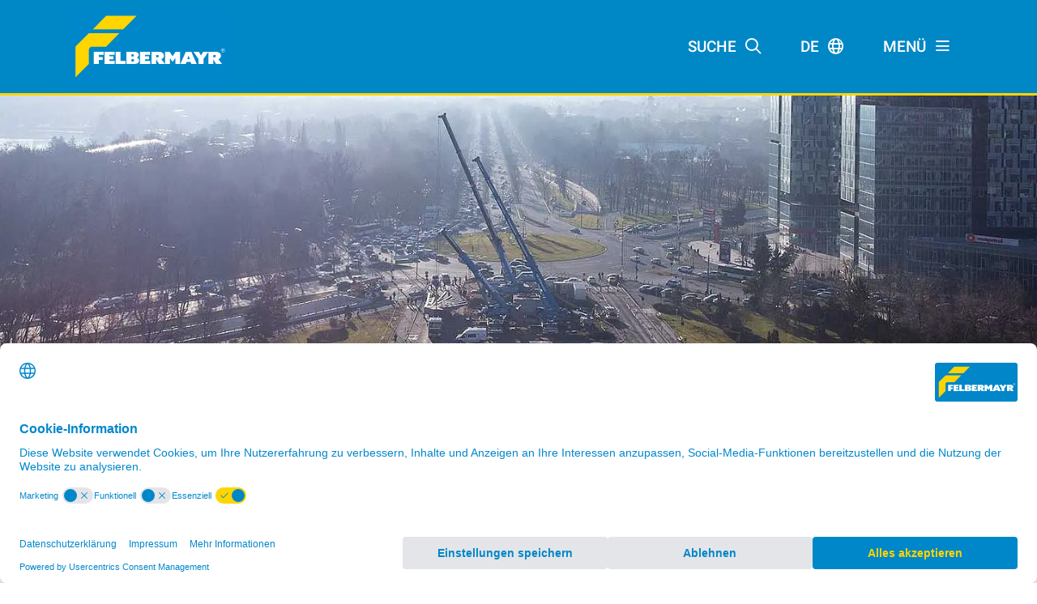

--- FILE ---
content_type: text/html; charset=utf-8
request_url: https://www.felbermayr.cc/aktuell/news-detail/felbermayr-verleiht-fluegel
body_size: 19535
content:
<!DOCTYPE html>
<html lang="de-DE">
<head>
    <meta charset="utf-8">

<!-- 
	▓▓▓▓▓▓▓▓▓▓▓▓▓▓▓▓▓▓▓▓▓▓▓▓▓▓▓▓      ▓▓▓▓
	▓▓▓▓▓▓▓▓▓▓▓▓▓▓▓▓▓▓▓▓▓▓▓▓▓▓▓▓      ▀▀▀▀
	▓▓▓▓▓▓▓▓▓▓▓▓▓▓▓▓▓▓▓▓▓▓▓▓▓▓▓▓
	▓▓▓▓▓▓▓▓▓▓▓▓▓▓▓▓▓▀                ▓▓▓▌   ▀▓▓▓             ▓▓▓▓             ▓▓▓    ▄▓▓▓▓▓▓▓▓▓▓▓▓▓▓▄
	▓▓▓▓▓▓▓▓▓▓▓▓▓▓▓▌    ▓▓▓▓▓▓▓▓      ▓▓▓▌    ▓▓▓▓           ▓▓▓▓▓▓           ▓▓▓     ▀▀          ▀▓▓▓▓
	▓▓▓▓▓▓▓▓▓▓▓▓▓▓▓▌   ▓▓▓▓▓▓▓▓▓      ▓▓▓▌     ▓▓▓▌         ▓▓▓ ▓▓▓▌         ▓▓▓                   ▓▓▓▓
	▓▓▓▓▓▓▓▓▓▓▓▓▓▓▓▓    ▀▓▓▓▓▓▓▓      ▓▓▓▌      ▓▓▓        ▓▓▓   ▓▓▓        ▓▓▓                 ,▄▓▓▓▓▓
	▓▓▓▓▓▓▓▓▓▓▓▓▓▓▓▓▓▓▄    ▀▓▓▓▓      ▓▓▓▌      ▐▓▓▓       ▓▓▌   ▀▓▓       ▓▓▓           ▄▄▄▓▓▓▓▓▀▀▓▓▓▓
	▓▓▓▓▓▓▓▓▓▓▓▓▓▓▓▓▓▓▓▓▄    ▀▓▓      ▓▓▓▌       ▀▓▓▓     ▓▓▌     ▓▓▓     ▓▓▓        ▄▓▓▓▓▓▀▀▀     ▓▓▓▓
	▓▓▓▓▓▓▓▓▓▓▓▓▓▓▓▓▓▓▓▓▓▓▓▄   ▀      ▓▓▓▌        ▓▓▓    ▓▓▓      ▐▓▓    ▓▓▓        ▓▓▓▀           ▓▓▓▓
	▓▓▓▓▓▓▓▓▓▓▓▓▓▓▓▓▓▓▓▓▓▓▓▓▌         ▓▓▓▌         ▓▓▓  ▓▓▓        ▓▓▓  ▓▓▓        ▓▓▓▌            ▓▓▓▓
	▓▓▓▓▓▓▓▓▓▓▓▓▓▓▀▀▓▓▓▓▓▓▓▀          ▓▓▓▌          ▓▓▓▓▓▓         ▐▓▓▓▓▓▓         ▀▓▓▓▄           ▓▓▓▓
	▓▓▓▓▓▓▓▓▓▓▓▓▓▓            ▄▓      ▓▓▓▌          ▀▓▓▓▓▌          ▓▓▓▓▓           ▀▓▓▓▓▓▓▓▓▓▓▓  ▐▓▓▓▌
	
	Website created by siwa online gmbh,
	A-4232 Hagenberg im Mühlkreis, Softwarepark 37, office(at)siwa.at, Tel. +43 7236 / 3351 4170,
	Your Internet Partner for CMS & Typo3 Projects
	Further information at https://www.siwa.at

	This website is powered by TYPO3 - inspiring people to share!
	TYPO3 is a free open source Content Management Framework initially created by Kasper Skaarhoj and licensed under GNU/GPL.
	TYPO3 is copyright 1998-2026 of Kasper Skaarhoj. Extensions are copyright of their respective owners.
	Information and contribution at https://typo3.org/
-->


<title>Felbermayr verleiht Flügel | FELBERMAYR</title>
<meta property="og:image" content="https://www.felbermayr.cc/fileadmin/_processed_/e/9/csm__MG_7762_a542b73acb.jpg">
<meta name="generator" content="TYPO3 CMS">
<meta name="robots" content="index, follow">
<meta name="description" content="Für ein einzigartiges Projekt in Bukarest wurden drei rund 20 Meter hohe Flügel mit einem Gesamtgewicht von mehr als 100 Tonnen transportiert. ">
<meta name="viewport" content="width=device-width, initial-scale=1, shrink-to-fit=no">
<meta property="og:title" content="Felbermayr verleiht Flügel">
<meta property="og:description" content="Für ein einzigartiges Projekt in Bukarest wurden drei rund 20 Meter hohe Flügel mit einem Gesamtgewicht von mehr als 100 Tonnen transportiert. ">
<meta property="og:type" content="website">
<meta property="og:locale" content="de-DE">
<meta name="twitter:title" content="Felbermayr verleiht Flügel">
<meta name="twitter:description" content="Für ein einzigartiges Projekt in Bukarest wurden drei rund 20 Meter hohe Flügel mit einem Gesamtgewicht von mehr als 100 Tonnen transportiert. ">
<meta name="twitter:image" content="https://www.felbermayr.cc/fileadmin/_processed_/e/9/csm__MG_7762_a542b73acb.jpg">
<meta name="twitter:card" content="summary">
<meta name="copyright" content="(C) 2026 FELBERMAYR">
<meta name="google-site-verification" content="GfqJ3aENvmzQ7-43f3cvSCW0LjbZqEa-Xun-jbxAbkA">
<meta name="seobility" content="c962bf7f1dee5f4f0c08f5dc15b69304">
<meta name="facebook-domain-verification" content="u298zatthx5wmz3puylbf8yf8ykea9">
<meta name="facebook-domain-verification" content="drk20k4pso8ea2gpi8dmvtz98fj2ox">


<style media="all">
@charset "UTF-8";:root{--bs-blue:#0d6efd;--bs-indigo:#6610f2;--bs-purple:#6f42c1;--bs-pink:#d63384;--bs-red:#dc3545;--bs-orange:#fd7e14;--bs-yellow:#ffc107;--bs-green:#198754;--bs-teal:#20c997;--bs-cyan:#0dcaf0;--bs-gray:#6c757d;--bs-gray-dark:#343a40;--bs-gray-100:#f8f9fa;--bs-gray-200:#e9ecef;--bs-gray-300:#dee2e6;--bs-gray-400:#ced4da;--bs-gray-500:#adb5bd;--bs-gray-600:#6c757d;--bs-gray-700:#495057;--bs-gray-800:#343a40;--bs-gray-900:#212529;--bs-primary:#ffd500;--bs-secondary:#0087c6;--bs-success:#198754;--bs-info:#0dcaf0;--bs-warning:#ffc107;--bs-danger:#dc3545;--bs-light:#f8f9fa;--bs-dark:#212529;--bs-white:#fff;--bs-black:#000;--bs-primary-rgb:255,213,0;--bs-secondary-rgb:0,135,198;--bs-success-rgb:25,135,84;--bs-info-rgb:13,202,240;--bs-warning-rgb:255,193,7;--bs-danger-rgb:220,53,69;--bs-light-rgb:248,249,250;--bs-dark-rgb:33,37,41;--bs-primary-text-emphasis:#650;--bs-secondary-text-emphasis:#00364f;--bs-success-text-emphasis:#0a3622;--bs-info-text-emphasis:#055160;--bs-warning-text-emphasis:#664d03;--bs-danger-text-emphasis:#58151c;--bs-light-text-emphasis:#495057;--bs-dark-text-emphasis:#495057;--bs-primary-bg-subtle:#fff7cc;--bs-secondary-bg-subtle:#cce7f4;--bs-success-bg-subtle:#d1e7dd;--bs-info-bg-subtle:#cff4fc;--bs-warning-bg-subtle:#fff3cd;--bs-danger-bg-subtle:#f8d7da;--bs-light-bg-subtle:#fcfcfd;--bs-dark-bg-subtle:#ced4da;--bs-primary-border-subtle:#fe9;--bs-secondary-border-subtle:#99cfe8;--bs-success-border-subtle:#a3cfbb;--bs-info-border-subtle:#9eeaf9;--bs-warning-border-subtle:#ffe69c;--bs-danger-border-subtle:#f1aeb5;--bs-light-border-subtle:#e9ecef;--bs-dark-border-subtle:#adb5bd;--bs-white-rgb:255,255,255;--bs-black-rgb:0,0,0;--bs-font-sans-serif:system-ui,-apple-system,"Segoe UI",Roboto,"Helvetica Neue","Noto Sans","Liberation Sans",Arial,sans-serif,"Apple Color Emoji","Segoe UI Emoji","Segoe UI Symbol","Noto Color Emoji";--bs-font-monospace:SFMono-Regular,Menlo,Monaco,Consolas,"Liberation Mono","Courier New",monospace;--bs-gradient:linear-gradient(180deg,hsla(0,0%,100%,.15),hsla(0,0%,100%,0));--bs-body-font-family:var(--bs-font-sans-serif);--bs-body-font-size:1rem;--bs-body-font-weight:400;--bs-body-line-height:1.5;--bs-body-color:#212529;--bs-body-color-rgb:33,37,41;--bs-body-bg:#fff;--bs-body-bg-rgb:255,255,255;--bs-emphasis-color:#000;--bs-emphasis-color-rgb:0,0,0;--bs-secondary-color:rgba(33,37,41,.75);--bs-secondary-color-rgb:33,37,41;--bs-secondary-bg:#e9ecef;--bs-secondary-bg-rgb:233,236,239;--bs-tertiary-color:rgba(33,37,41,.5);--bs-tertiary-color-rgb:33,37,41;--bs-tertiary-bg:#f8f9fa;--bs-tertiary-bg-rgb:248,249,250;--bs-heading-color:inherit;--bs-link-color:#ffd500;--bs-link-color-rgb:255,213,0;--bs-link-decoration:underline;--bs-link-hover-color:#ca0;--bs-link-hover-color-rgb:204,170,0;--bs-code-color:#d63384;--bs-highlight-color:#212529;--bs-highlight-bg:#fff3cd;--bs-border-width:1px;--bs-border-style:solid;--bs-border-color:#dee2e6;--bs-border-color-translucent:rgba(0,0,0,.175);--bs-border-radius:0;--bs-border-radius-sm:0.25rem;--bs-border-radius-lg:0.5rem;--bs-border-radius-xl:1rem;--bs-border-radius-xxl:2rem;--bs-border-radius-2xl:var(--bs-border-radius-xxl);--bs-border-radius-pill:50rem;--bs-box-shadow:0 0.5rem 1rem rgba(0,0,0,.15);--bs-box-shadow-sm:0 0.125rem 0.25rem rgba(0,0,0,.075);--bs-box-shadow-lg:0 1rem 3rem rgba(0,0,0,.175);--bs-box-shadow-inset:inset 0 1px 2px rgba(0,0,0,.075);--bs-focus-ring-width:0.25rem;--bs-focus-ring-opacity:0.25;--bs-focus-ring-color:rgba(255,213,0,.25);--bs-form-valid-color:#198754;--bs-form-valid-border-color:#198754;--bs-form-invalid-color:#dc3545;--bs-form-invalid-border-color:#dc3545}*,:after,:before{box-sizing:border-box}@media (prefers-reduced-motion:no-preference){:root{scroll-behavior:smooth}}body{background-color:var(--bs-body-bg);color:var(--bs-body-color);font-family:var(--bs-body-font-family);font-size:var(--bs-body-font-size);font-weight:var(--bs-body-font-weight);line-height:var(--bs-body-line-height);margin:0;text-align:var(--bs-body-text-align);-webkit-text-size-adjust:100%}h5{color:var(--bs-heading-color);font-weight:500;line-height:1.2;margin-bottom:.5rem;margin-top:0}h5{font-size:1.25rem}p{margin-bottom:1rem;margin-top:0}ol,ul{padding-left:2rem}ol,ul{margin-bottom:1rem;margin-top:0}strong{font-weight:bolder}a{color:rgba(var(--bs-link-color-rgb),var(--bs-link-opacity,1));text-decoration:underline}img{vertical-align:middle}table{border-collapse:collapse;caption-side:bottom}th{text-align:inherit;text-align:-webkit-match-parent}tbody,td,th,tr{border:0 solid;border-color:inherit}label{display:inline-block}button{border-radius:0}button,input{font-family:inherit;font-size:inherit;line-height:inherit;margin:0}button{text-transform:none}[type=button],button{-webkit-appearance:button}::-moz-focus-inner{border-style:none;padding:0}::-webkit-datetime-edit-day-field,::-webkit-datetime-edit-fields-wrapper,::-webkit-datetime-edit-hour-field,::-webkit-datetime-edit-minute,::-webkit-datetime-edit-month-field,::-webkit-datetime-edit-text,::-webkit-datetime-edit-year-field{padding:0}::-webkit-inner-spin-button{height:auto}::-webkit-search-decoration{-webkit-appearance:none}::-webkit-color-swatch-wrapper{padding:0}::file-selector-button{-webkit-appearance:button;font:inherit}.container,.container-fluid{--bs-gutter-x:1.5rem;--bs-gutter-y:0;margin-left:auto;margin-right:auto;padding-left:calc(var(--bs-gutter-x)*.5);padding-right:calc(var(--bs-gutter-x)*.5);width:100%}@media (min-width:576px){.container{max-width:540px}}@media (min-width:768px){.container{max-width:720px}}@media (min-width:992px){.container{max-width:960px}}@media (min-width:1200px){.container{max-width:1140px}}@media (min-width:1400px){.container{max-width:1320px}}:root{--bs-breakpoint-xs:0;--bs-breakpoint-sm:576px;--bs-breakpoint-md:768px;--bs-breakpoint-lg:992px;--bs-breakpoint-xl:1200px;--bs-breakpoint-xxl:1400px}.row{--bs-gutter-x:1.5rem;--bs-gutter-y:0;display:flex;flex-wrap:wrap;margin-left:calc(var(--bs-gutter-x)*-.5);margin-right:calc(var(--bs-gutter-x)*-.5);margin-top:calc(var(--bs-gutter-y)*-1)}.row>*{flex-shrink:0;margin-top:var(--bs-gutter-y);max-width:100%;padding-left:calc(var(--bs-gutter-x)*.5);padding-right:calc(var(--bs-gutter-x)*.5);width:100%}.col-12{flex:0 0 auto;width:100%}@media (min-width:992px){.col-lg-10{flex:0 0 auto;width:83.33333333%}.offset-lg-1{margin-left:8.33333333%}}.table{--bs-table-color-type:initial;--bs-table-bg-type:initial;--bs-table-color-state:initial;--bs-table-bg-state:initial;--bs-table-color:var(--bs-emphasis-color);--bs-table-bg:var(--bs-body-bg);--bs-table-border-color:#ffd500;--bs-table-accent-bg:transparent;--bs-table-striped-color:var(--bs-emphasis-color);--bs-table-striped-bg:rgba(var(--bs-emphasis-color-rgb),0.05);--bs-table-active-color:var(--bs-emphasis-color);--bs-table-active-bg:rgba(var(--bs-emphasis-color-rgb),0.1);--bs-table-hover-color:var(--bs-emphasis-color);--bs-table-hover-bg:rgba(var(--bs-emphasis-color-rgb),0.075);border-color:var(--bs-table-border-color);margin-bottom:1rem;vertical-align:top;width:100%}.table>:not(caption)>*>*{background-color:var(--bs-table-bg);border-bottom-width:var(--bs-border-width);box-shadow:inset 0 0 0 9999px var(--bs-table-bg-state,var(--bs-table-bg-type,var(--bs-table-accent-bg)));color:var(--bs-table-color-state,var(--bs-table-color-type,var(--bs-table-color)));padding:.5rem}.table>tbody{vertical-align:inherit}.table-bordered>:not(caption)>*{border-width:var(--bs-border-width) 0}.table-bordered>:not(caption)>*>*{border-width:0 var(--bs-border-width)}.table-striped>tbody>tr:nth-of-type(odd)>*{--bs-table-color-type:var(--bs-table-striped-color);--bs-table-bg-type:var(--bs-table-striped-bg)}.btn{--bs-btn-padding-x:0.75rem;--bs-btn-padding-y:0.375rem;--bs-btn-font-family: ;--bs-btn-font-size:1rem;--bs-btn-font-weight:400;--bs-btn-line-height:1.5;--bs-btn-color:#57595d;--bs-btn-bg:transparent;--bs-btn-border-width:var(--bs-border-width);--bs-btn-border-color:transparent;--bs-btn-border-radius:var(--bs-border-radius);--bs-btn-hover-border-color:transparent;--bs-btn-box-shadow:inset 0 1px 0 hsla(0,0%,100%,.15),0 1px 1px rgba(0,0,0,.075);--bs-btn-disabled-opacity:0.65;--bs-btn-focus-box-shadow:0 0 0 0.25rem rgba(var(--bs-btn-focus-shadow-rgb),.5);background-color:var(--bs-btn-bg);border:var(--bs-btn-border-width) solid var(--bs-btn-border-color);border-radius:var(--bs-btn-border-radius);color:var(--bs-btn-color);display:inline-block;font-family:var(--bs-btn-font-family);font-size:var(--bs-btn-font-size);font-weight:var(--bs-btn-font-weight);line-height:var(--bs-btn-line-height);padding:var(--bs-btn-padding-y) var(--bs-btn-padding-x);text-align:center;text-decoration:none;vertical-align:middle}.btn-primary{--bs-btn-color:#000;--bs-btn-bg:#ffd500;--bs-btn-border-color:#ffd500;--bs-btn-hover-color:#000;--bs-btn-hover-bg:#ffdb26;--bs-btn-hover-border-color:#ffd91a;--bs-btn-focus-shadow-rgb:217,181,0;--bs-btn-active-color:#000;--bs-btn-active-bg:#fd3;--bs-btn-active-border-color:#ffd91a;--bs-btn-active-shadow:inset 0 3px 5px rgba(0,0,0,.125);--bs-btn-disabled-color:#000;--bs-btn-disabled-bg:#ffd500;--bs-btn-disabled-border-color:#ffd500}.btn-secondary{--bs-btn-color:#000;--bs-btn-bg:#0087c6;--bs-btn-border-color:#0087c6;--bs-btn-hover-color:#000;--bs-btn-hover-bg:#2699cf;--bs-btn-hover-border-color:#1a93cc;--bs-btn-focus-shadow-rgb:0,115,168;--bs-btn-active-color:#000;--bs-btn-active-bg:#339fd1;--bs-btn-active-border-color:#1a93cc;--bs-btn-active-shadow:inset 0 3px 5px rgba(0,0,0,.125);--bs-btn-disabled-color:#000;--bs-btn-disabled-bg:#0087c6;--bs-btn-disabled-border-color:#0087c6}.fade:not(.show){opacity:0}.collapse:not(.show){display:none}.nav-link{background:0 0;border:0;color:var(--bs-nav-link-color);display:block;font-size:var(--bs-nav-link-font-size);font-weight:var(--bs-nav-link-font-weight);padding:var(--bs-nav-link-padding-y) var(--bs-nav-link-padding-x);text-decoration:none}.navbar{--bs-navbar-padding-x:0;--bs-navbar-padding-y:0.5rem;--bs-navbar-color:rgba(var(--bs-emphasis-color-rgb),0.65);--bs-navbar-hover-color:rgba(var(--bs-emphasis-color-rgb),0.8);--bs-navbar-disabled-color:rgba(var(--bs-emphasis-color-rgb),0.3);--bs-navbar-active-color:rgba(var(--bs-emphasis-color-rgb),1);--bs-navbar-brand-padding-y:0.3125rem;--bs-navbar-brand-margin-end:1rem;--bs-navbar-brand-font-size:1.25rem;--bs-navbar-brand-color:rgba(var(--bs-emphasis-color-rgb),1);--bs-navbar-brand-hover-color:rgba(var(--bs-emphasis-color-rgb),1);--bs-navbar-nav-link-padding-x:0.5rem;--bs-navbar-toggler-padding-y:0.25rem;--bs-navbar-toggler-padding-x:0.75rem;--bs-navbar-toggler-font-size:1.25rem;--bs-navbar-toggler-icon-bg:url("data:image/svg+xml;charset=utf-8,%3Csvg xmlns='http://www.w3.org/2000/svg' viewBox='0 0 30 30'%3E%3Cpath stroke='rgba(33, 37, 41, 0.75)' stroke-linecap='round' stroke-miterlimit='10' stroke-width='2' d='M4 7h22M4 15h22M4 23h22'/%3E%3C/svg%3E");--bs-navbar-toggler-border-color:rgba(var(--bs-emphasis-color-rgb),0.15);--bs-navbar-toggler-border-radius:var(--bs-border-radius);--bs-navbar-toggler-focus-width:0.25rem;align-items:center;display:flex;flex-wrap:wrap;justify-content:space-between;padding:var(--bs-navbar-padding-y) var(--bs-navbar-padding-x);position:relative}.navbar>.container{align-items:center;display:flex;flex-wrap:inherit;justify-content:space-between}.navbar-brand{color:var(--bs-navbar-brand-color);font-size:var(--bs-navbar-brand-font-size);margin-right:var(--bs-navbar-brand-margin-end);padding-bottom:var(--bs-navbar-brand-padding-y);padding-top:var(--bs-navbar-brand-padding-y);text-decoration:none;white-space:nowrap}.navbar-nav{--bs-nav-link-padding-x:0;--bs-nav-link-padding-y:0.5rem;--bs-nav-link-font-weight: ;--bs-nav-link-color:var(--bs-navbar-color);--bs-nav-link-hover-color:var(--bs-navbar-hover-color);--bs-nav-link-disabled-color:var(--bs-navbar-disabled-color);display:flex;flex-direction:column;list-style:none;margin-bottom:0;padding-left:0}.navbar-nav .nav-link.active{color:var(--bs-navbar-active-color)}.navbar-collapse{align-items:center;flex-basis:100%;flex-grow:1}.navbar-toggler{background-color:transparent;border:var(--bs-border-width) solid var(--bs-navbar-toggler-border-color);border-radius:var(--bs-navbar-toggler-border-radius);color:var(--bs-navbar-color);font-size:var(--bs-navbar-toggler-font-size);line-height:1;padding:var(--bs-navbar-toggler-padding-y) var(--bs-navbar-toggler-padding-x)}.navbar-toggler-icon{background-image:var(--bs-navbar-toggler-icon-bg);background-position:50%;background-repeat:no-repeat;background-size:100%;display:inline-block;height:1.5em;vertical-align:middle;width:1.5em}@media (min-width:992px){.navbar-expand-lg{flex-wrap:nowrap;justify-content:flex-start}.navbar-expand-lg .navbar-nav{flex-direction:row}.navbar-expand-lg .navbar-nav .nav-link{padding-left:var(--bs-navbar-nav-link-padding-x);padding-right:var(--bs-navbar-nav-link-padding-x)}.navbar-expand-lg .navbar-collapse{display:flex!important;flex-basis:auto}.navbar-expand-lg .navbar-toggler{display:none}}.card{--bs-card-spacer-y:1rem;--bs-card-spacer-x:1rem;--bs-card-title-spacer-y:0.5rem;--bs-card-title-color: ;--bs-card-subtitle-color: ;--bs-card-border-width:var(--bs-border-width);--bs-card-border-color:var(--bs-border-color-translucent);--bs-card-border-radius:var(--bs-border-radius);--bs-card-box-shadow: ;--bs-card-inner-border-radius:calc(var(--bs-border-radius) - var(--bs-border-width));--bs-card-cap-padding-y:0.5rem;--bs-card-cap-padding-x:1rem;--bs-card-cap-bg:rgba(var(--bs-body-color-rgb),0.03);--bs-card-cap-color: ;--bs-card-height: ;--bs-card-color: ;--bs-card-bg:#ffe254;--bs-card-img-overlay-padding:1rem;--bs-card-group-margin:0.75rem;color:var(--bs-body-color);display:flex;flex-direction:column;height:var(--bs-card-height);min-width:0;position:relative;word-wrap:break-word;background-clip:border-box;background-color:var(--bs-card-bg);border:var(--bs-card-border-width) solid var(--bs-card-border-color);border-radius:var(--bs-card-border-radius)}.card-body{color:var(--bs-card-color);flex:1 1 auto;padding:var(--bs-card-spacer-y) var(--bs-card-spacer-x)}.breadcrumb{--bs-breadcrumb-padding-x:0;--bs-breadcrumb-padding-y:0;--bs-breadcrumb-margin-bottom:1rem;--bs-breadcrumb-bg: ;--bs-breadcrumb-border-radius: ;--bs-breadcrumb-divider-color:var(--bs-secondary-color);--bs-breadcrumb-item-padding-x:0.5rem;--bs-breadcrumb-item-active-color:var(--bs-secondary-color);background-color:var(--bs-breadcrumb-bg);border-radius:var(--bs-breadcrumb-border-radius);display:flex;flex-wrap:wrap;font-size:var(--bs-breadcrumb-font-size);list-style:none;margin-bottom:var(--bs-breadcrumb-margin-bottom);padding:var(--bs-breadcrumb-padding-y) var(--bs-breadcrumb-padding-x)}.breadcrumb-item+.breadcrumb-item{padding-left:var(--bs-breadcrumb-item-padding-x)}.breadcrumb-item+.breadcrumb-item:before{color:var(--bs-breadcrumb-divider-color);content:var(--bs-breadcrumb-divider,">");float:left;padding-right:var(--bs-breadcrumb-item-padding-x)}.breadcrumb-item.active{color:var(--bs-breadcrumb-item-active-color)}:root{--bs-btn-close-filter: }.modal{--bs-modal-zindex:1055;--bs-modal-width:500px;--bs-modal-padding:1rem;--bs-modal-margin:0.5rem;--bs-modal-color:var(--bs-body-color);--bs-modal-bg:var(--bs-body-bg);--bs-modal-border-color:var(--bs-border-color-translucent);--bs-modal-border-width:var(--bs-border-width);--bs-modal-border-radius:var(--bs-border-radius-lg);--bs-modal-box-shadow:var(--bs-box-shadow-sm);--bs-modal-inner-border-radius:calc(var(--bs-border-radius-lg) - var(--bs-border-width));--bs-modal-header-padding-x:1rem;--bs-modal-header-padding-y:1rem;--bs-modal-header-padding:1rem 1rem;--bs-modal-header-border-color:var(--bs-border-color);--bs-modal-header-border-width:var(--bs-border-width);--bs-modal-title-line-height:1.5;--bs-modal-footer-gap:0.5rem;--bs-modal-footer-bg: ;--bs-modal-footer-border-color:var(--bs-border-color);--bs-modal-footer-border-width:var(--bs-border-width);display:none;height:100%;left:0;outline:0;overflow-x:hidden;overflow-y:auto;position:fixed;top:0;width:100%;z-index:var(--bs-modal-zindex)}.modal-dialog{margin:var(--bs-modal-margin);position:relative;width:auto}.modal.fade .modal-dialog{transform:translateY(-50px)}.modal-dialog-centered{align-items:center;display:flex;min-height:calc(100% - var(--bs-modal-margin)*2)}.modal-content{background-clip:padding-box;background-color:var(--bs-modal-bg);border:var(--bs-modal-border-width) solid var(--bs-modal-border-color);border-radius:var(--bs-modal-border-radius);color:var(--bs-modal-color);display:flex;flex-direction:column;outline:0;position:relative;width:100%}.modal-header{align-items:center;border-bottom:var(--bs-modal-header-border-width) solid var(--bs-modal-header-border-color);border-top-left-radius:var(--bs-modal-inner-border-radius);border-top-right-radius:var(--bs-modal-inner-border-radius);display:flex;flex-shrink:0;padding:var(--bs-modal-header-padding)}.modal-title{line-height:var(--bs-modal-title-line-height);margin-bottom:0}.modal-body{flex:1 1 auto;padding:var(--bs-modal-padding);position:relative}.modal-footer{align-items:center;background-color:var(--bs-modal-footer-bg);border-bottom-left-radius:var(--bs-modal-inner-border-radius);border-bottom-right-radius:var(--bs-modal-inner-border-radius);border-top:var(--bs-modal-footer-border-width) solid var(--bs-modal-footer-border-color);display:flex;flex-shrink:0;flex-wrap:wrap;justify-content:flex-end;padding:calc(var(--bs-modal-padding) - var(--bs-modal-footer-gap)*.5)}.modal-footer>*{margin:calc(var(--bs-modal-footer-gap)*.5)}@media (min-width:576px){.modal{--bs-modal-margin:1.75rem;--bs-modal-box-shadow:var(--bs-box-shadow)}.modal-dialog{margin-left:auto;margin-right:auto;max-width:var(--bs-modal-width)}}:root{--bs-carousel-indicator-active-bg:#fff;--bs-carousel-caption-color:#fff;--bs-carousel-control-icon-filter: }.d-flex{display:flex!important}.d-none{display:none!important}.w-25{width:25%!important}.flex-column{flex-direction:column!important}.justify-content-start{justify-content:flex-start!important}.justify-content-end{justify-content:flex-end!important}.justify-content-center{justify-content:center!important}.align-items-center{align-items:center!important}.mx-1{margin-left:.25rem!important;margin-right:.25rem!important}.my-2{margin-bottom:.5rem!important;margin-top:.5rem!important}.my-3{margin-bottom:1rem!important;margin-top:1rem!important}.me-1{margin-right:.25rem!important}.me-3{margin-right:1rem!important}.mb-0{margin-bottom:0!important}.text-center{text-align:center!important}@media (min-width:576px){.flex-sm-row{flex-direction:row!important}.mx-sm-2{margin-left:.5rem!important;margin-right:.5rem!important}}.text-center{text-align:center}.sr-only{height:1px;margin:-1px;overflow:hidden;padding:0;position:absolute;width:1px;clip:rect(0,0,0,0);border-width:0;white-space:nowrap}:host,:root{--fa-font-regular:normal 400 1em/1 "Font Awesome 6 Pro"}:host,:root{--fa-style-family-classic:"Font Awesome 6 Pro";--fa-font-solid:normal 900 1em/1 "Font Awesome 6 Pro"}:host,:root{--fa-style-family-brands:"Font Awesome 6 Brands";--fa-font-brands:normal 400 1em/1 "Font Awesome 6 Brands"}:root{--swiper-theme-color:#007aff}:host{display:block;margin-left:auto;margin-right:auto;position:relative;z-index:1}@font-face{font-display:swap;font-family:Roboto;font-style:normal;font-weight:300;src:local("Roboto Light"),local("Roboto-Light"),url(/_assets/c2a094a0c500e6bb6cc7b47b09b6554c/Assets/fonts/KFOlCnqEu92Fr1MmSU5fCRc4AMP6lbBP.012f90cd.woff2) format("woff2");unicode-range:u+0460-052f,u+1c80-1c88,u+20b4,u+2de0-2dff,u+a640-a69f,u+fe2e-fe2f}@font-face{font-display:swap;font-family:Roboto;font-style:normal;font-weight:300;src:local("Roboto Light"),local("Roboto-Light"),url(/_assets/c2a094a0c500e6bb6cc7b47b09b6554c/Assets/fonts/KFOlCnqEu92Fr1MmSU5fABc4AMP6lbBP.ce768cc2.woff2) format("woff2");unicode-range:u+0400-045f,u+0490-0491,u+04b0-04b1,u+2116}@font-face{font-display:swap;font-family:Roboto;font-style:normal;font-weight:300;src:local("Roboto Light"),local("Roboto-Light"),url(/_assets/c2a094a0c500e6bb6cc7b47b09b6554c/Assets/fonts/KFOlCnqEu92Fr1MmSU5fCBc4AMP6lbBP.63aa9978.woff2) format("woff2");unicode-range:u+1f??}@font-face{font-display:swap;font-family:Roboto;font-style:normal;font-weight:300;src:local("Roboto Light"),local("Roboto-Light"),url(/_assets/c2a094a0c500e6bb6cc7b47b09b6554c/Assets/fonts/KFOlCnqEu92Fr1MmSU5fBxc4AMP6lbBP.019bb28b.woff2) format("woff2");unicode-range:u+0370-03ff}@font-face{font-display:swap;font-family:Roboto;font-style:normal;font-weight:300;src:local("Roboto Light"),local("Roboto-Light"),url(/_assets/c2a094a0c500e6bb6cc7b47b09b6554c/Assets/fonts/KFOlCnqEu92Fr1MmSU5fCxc4AMP6lbBP.f4c17403.woff2) format("woff2");unicode-range:u+0102-0103,u+0110-0111,u+1ea0-1ef9,u+20ab}@font-face{font-display:swap;font-family:Roboto;font-style:normal;font-weight:300;src:local("Roboto Light"),local("Roboto-Light"),url(/_assets/c2a094a0c500e6bb6cc7b47b09b6554c/Assets/fonts/KFOlCnqEu92Fr1MmSU5fChc4AMP6lbBP.a9f22648.woff2) format("woff2");unicode-range:u+0100-024f,u+0259,u+1e??,u+2020,u+20a0-20ab,u+20ad-20cf,u+2113,u+2c60-2c7f,u+a720-a7ff}@font-face{font-display:swap;font-family:Roboto;font-style:normal;font-weight:300;src:local("Roboto Light"),local("Roboto-Light"),url(/_assets/c2a094a0c500e6bb6cc7b47b09b6554c/Assets/fonts/KFOlCnqEu92Fr1MmSU5fBBc4AMP6lQ.1346ba1c.woff2) format("woff2");unicode-range:u+00??,u+0131,u+0152-0153,u+02bb-02bc,u+02c6,u+02da,u+02dc,u+2000-206f,u+2074,u+20ac,u+2122,u+2191,u+2193,u+2212,u+2215,u+feff,u+fffd}@font-face{font-display:swap;font-family:Roboto;font-style:normal;font-weight:400;src:local("Roboto"),local("Roboto-Regular"),url(/_assets/c2a094a0c500e6bb6cc7b47b09b6554c/Assets/fonts/KFOmCnqEu92Fr1Mu72xKKTU1Kvnz.7ebf36af.woff2) format("woff2");unicode-range:u+0460-052f,u+1c80-1c88,u+20b4,u+2de0-2dff,u+a640-a69f,u+fe2e-fe2f}@font-face{font-display:swap;font-family:Roboto;font-style:normal;font-weight:400;src:local("Roboto"),local("Roboto-Regular"),url(/_assets/c2a094a0c500e6bb6cc7b47b09b6554c/Assets/fonts/KFOmCnqEu92Fr1Mu5mxKKTU1Kvnz.6aa8b290.woff2) format("woff2");unicode-range:u+0400-045f,u+0490-0491,u+04b0-04b1,u+2116}@font-face{font-display:swap;font-family:Roboto;font-style:normal;font-weight:400;src:local("Roboto"),local("Roboto-Regular"),url(/_assets/c2a094a0c500e6bb6cc7b47b09b6554c/Assets/fonts/KFOmCnqEu92Fr1Mu7mxKKTU1Kvnz.39b10f3a.woff2) format("woff2");unicode-range:u+1f??}@font-face{font-display:swap;font-family:Roboto;font-style:normal;font-weight:400;src:local("Roboto"),local("Roboto-Regular"),url(/_assets/c2a094a0c500e6bb6cc7b47b09b6554c/Assets/fonts/KFOmCnqEu92Fr1Mu4WxKKTU1Kvnz.ccc90092.woff2) format("woff2");unicode-range:u+0370-03ff}@font-face{font-display:swap;font-family:Roboto;font-style:normal;font-weight:400;src:local("Roboto"),local("Roboto-Regular"),url(/_assets/c2a094a0c500e6bb6cc7b47b09b6554c/Assets/fonts/KFOmCnqEu92Fr1Mu7WxKKTU1Kvnz.38acb60f.woff2) format("woff2");unicode-range:u+0102-0103,u+0110-0111,u+1ea0-1ef9,u+20ab}@font-face{font-display:swap;font-family:Roboto;font-style:normal;font-weight:400;src:local("Roboto"),local("Roboto-Regular"),url(/_assets/c2a094a0c500e6bb6cc7b47b09b6554c/Assets/fonts/KFOmCnqEu92Fr1Mu7GxKKTU1Kvnz.e0d13544.woff2) format("woff2");unicode-range:u+0100-024f,u+0259,u+1e??,u+2020,u+20a0-20ab,u+20ad-20cf,u+2113,u+2c60-2c7f,u+a720-a7ff}@font-face{font-display:swap;font-family:Roboto;font-style:normal;font-weight:400;src:local("Roboto"),local("Roboto-Regular"),url(/_assets/c2a094a0c500e6bb6cc7b47b09b6554c/Assets/fonts/KFOmCnqEu92Fr1Mu4mxKKTU1Kg.f0da3b6e.woff2) format("woff2");unicode-range:u+00??,u+0131,u+0152-0153,u+02bb-02bc,u+02c6,u+02da,u+02dc,u+2000-206f,u+2074,u+20ac,u+2122,u+2191,u+2193,u+2212,u+2215,u+feff,u+fffd}@font-face{font-display:swap;font-family:Roboto;font-style:normal;font-weight:500;src:local("Roboto Medium"),local("Roboto-Medium"),url(/_assets/c2a094a0c500e6bb6cc7b47b09b6554c/Assets/fonts/KFOlCnqEu92Fr1MmEU9fCRc4AMP6lbBP.547769a6.woff2) format("woff2");unicode-range:u+0460-052f,u+1c80-1c88,u+20b4,u+2de0-2dff,u+a640-a69f,u+fe2e-fe2f}@font-face{font-display:swap;font-family:Roboto;font-style:normal;font-weight:500;src:local("Roboto Medium"),local("Roboto-Medium"),url(/_assets/c2a094a0c500e6bb6cc7b47b09b6554c/Assets/fonts/KFOlCnqEu92Fr1MmEU9fABc4AMP6lbBP.935a83fd.woff2) format("woff2");unicode-range:u+0400-045f,u+0490-0491,u+04b0-04b1,u+2116}@font-face{font-display:swap;font-family:Roboto;font-style:normal;font-weight:500;src:local("Roboto Medium"),local("Roboto-Medium"),url(/_assets/c2a094a0c500e6bb6cc7b47b09b6554c/Assets/fonts/KFOlCnqEu92Fr1MmEU9fCBc4AMP6lbBP.a2f6df8f.woff2) format("woff2");unicode-range:u+1f??}@font-face{font-display:swap;font-family:Roboto;font-style:normal;font-weight:500;src:local("Roboto Medium"),local("Roboto-Medium"),url(/_assets/c2a094a0c500e6bb6cc7b47b09b6554c/Assets/fonts/KFOlCnqEu92Fr1MmEU9fBxc4AMP6lbBP.8bcf4141.woff2) format("woff2");unicode-range:u+0370-03ff}@font-face{font-display:swap;font-family:Roboto;font-style:normal;font-weight:500;src:local("Roboto Medium"),local("Roboto-Medium"),url(/_assets/c2a094a0c500e6bb6cc7b47b09b6554c/Assets/fonts/KFOlCnqEu92Fr1MmEU9fCxc4AMP6lbBP.2e386b17.woff2) format("woff2");unicode-range:u+0102-0103,u+0110-0111,u+1ea0-1ef9,u+20ab}@font-face{font-display:swap;font-family:Roboto;font-style:normal;font-weight:500;src:local("Roboto Medium"),local("Roboto-Medium"),url(/_assets/c2a094a0c500e6bb6cc7b47b09b6554c/Assets/fonts/KFOlCnqEu92Fr1MmEU9fChc4AMP6lbBP.61bf749c.woff2) format("woff2");unicode-range:u+0100-024f,u+0259,u+1e??,u+2020,u+20a0-20ab,u+20ad-20cf,u+2113,u+2c60-2c7f,u+a720-a7ff}@font-face{font-display:swap;font-family:Roboto;font-style:normal;font-weight:500;src:local("Roboto Medium"),local("Roboto-Medium"),url(/_assets/c2a094a0c500e6bb6cc7b47b09b6554c/Assets/fonts/KFOlCnqEu92Fr1MmEU9fBBc4AMP6lQ.2e7bbd1d.woff2) format("woff2");unicode-range:u+00??,u+0131,u+0152-0153,u+02bb-02bc,u+02c6,u+02da,u+02dc,u+2000-206f,u+2074,u+20ac,u+2122,u+2191,u+2193,u+2212,u+2215,u+feff,u+fffd}@font-face{font-display:swap;font-family:Roboto;font-style:normal;font-weight:700;src:local("Roboto Bold"),local("Roboto-Bold"),url(/_assets/c2a094a0c500e6bb6cc7b47b09b6554c/Assets/fonts/KFOlCnqEu92Fr1MmWUlfCRc4AMP6lbBP.932dcc0b.woff2) format("woff2");unicode-range:u+0460-052f,u+1c80-1c88,u+20b4,u+2de0-2dff,u+a640-a69f,u+fe2e-fe2f}@font-face{font-display:swap;font-family:Roboto;font-style:normal;font-weight:700;src:local("Roboto Bold"),local("Roboto-Bold"),url(/_assets/c2a094a0c500e6bb6cc7b47b09b6554c/Assets/fonts/KFOlCnqEu92Fr1MmWUlfABc4AMP6lbBP.8f5f2dd8.woff2) format("woff2");unicode-range:u+0400-045f,u+0490-0491,u+04b0-04b1,u+2116}@font-face{font-display:swap;font-family:Roboto;font-style:normal;font-weight:700;src:local("Roboto Bold"),local("Roboto-Bold"),url(/_assets/c2a094a0c500e6bb6cc7b47b09b6554c/Assets/fonts/KFOlCnqEu92Fr1MmWUlfCBc4AMP6lbBP.72165d02.woff2) format("woff2");unicode-range:u+1f??}@font-face{font-display:swap;font-family:Roboto;font-style:normal;font-weight:700;src:local("Roboto Bold"),local("Roboto-Bold"),url(/_assets/c2a094a0c500e6bb6cc7b47b09b6554c/Assets/fonts/KFOlCnqEu92Fr1MmWUlfBxc4AMP6lbBP.91fed9bf.woff2) format("woff2");unicode-range:u+0370-03ff}@font-face{font-display:swap;font-family:Roboto;font-style:normal;font-weight:700;src:local("Roboto Bold"),local("Roboto-Bold"),url(/_assets/c2a094a0c500e6bb6cc7b47b09b6554c/Assets/fonts/KFOlCnqEu92Fr1MmWUlfCxc4AMP6lbBP.365a1008.woff2) format("woff2");unicode-range:u+0102-0103,u+0110-0111,u+1ea0-1ef9,u+20ab}@font-face{font-display:swap;font-family:Roboto;font-style:normal;font-weight:700;src:local("Roboto Bold"),local("Roboto-Bold"),url(/_assets/c2a094a0c500e6bb6cc7b47b09b6554c/Assets/fonts/KFOlCnqEu92Fr1MmWUlfChc4AMP6lbBP.af1c62f4.woff2) format("woff2");unicode-range:u+0100-024f,u+0259,u+1e??,u+2020,u+20a0-20ab,u+20ad-20cf,u+2113,u+2c60-2c7f,u+a720-a7ff}@font-face{font-display:swap;font-family:Roboto;font-style:normal;font-weight:700;src:local("Roboto Bold"),local("Roboto-Bold"),url(/_assets/c2a094a0c500e6bb6cc7b47b09b6554c/Assets/fonts/KFOlCnqEu92Fr1MmWUlfBBc4AMP6lQ.7e520030.woff2) format("woff2");unicode-range:u+00??,u+0131,u+0152-0153,u+02bb-02bc,u+02c6,u+02da,u+02dc,u+2000-206f,u+2074,u+20ac,u+2122,u+2191,u+2193,u+2212,u+2215,u+feff,u+fffd}h5{color:#0087c6;font-weight:700;text-transform:uppercase}@media (max-width:767.98px){h5{line-height:1}}h5{font-weight:500}h5{font-size:.9rem}a,button{text-decoration:none}a{color:#0087c6}strong{font-weight:700}body{color:#212529;font-family:Roboto,Arial,sans-serif;font-weight:300}#body-wrapper{overflow:hidden}img{height:auto;max-width:100%}label{font-weight:500}.btn{border:0;border-radius:0;font-weight:500;padding:.7rem 1.5rem}.btn.btn-primary{color:#57595d}.btn.btn-secondary{color:#fff}.btn,button{white-space:normal}table.table th{color:#0087c6}header#header{background-color:#0087c6;left:0;margin-bottom:5px;position:fixed;top:0;width:100%;z-index:10}header#header+*{margin-top:115px}@media (max-width:450px){header#header+*{margin-top:101px}}@media (max-width:350px){header#header+*{margin-top:82px}}main{padding:4rem 0 0;position:relative}@media (max-width:767.98px){main{padding:2rem 0 0}}footer{font-size:.9rem;position:relative}footer .container{position:relative;z-index:1}@media (min-width:1600px){nav.navbar .container{max-width:1600px}}header#header nav.navbar .navbar-toggler{color:#fff;font-size:1.2rem;font-weight:500;text-transform:uppercase}header#header nav.navbar{border-bottom:3px solid #ffd500;padding:0}.navbar-toggler{box-shadow:none!important;font-size:inherit}.breadcrumb{margin:0;padding-bottom:.75rem;padding-top:.75rem;text-transform:uppercase}.card{background-color:#fff;border:0;-webkit-hyphens:auto;hyphens:auto}.card .card-body{padding:2rem}@media (max-width:575.98px){.card .card-body{padding:1rem}}
</style>

<link rel="preload" href="/_assets/c2a094a0c500e6bb6cc7b47b09b6554c/Assets/blue.3e44fe92.1765783912.css" media="all" onload="this.rel=&#039;stylesheet&#039;" as="style">
<link rel="preload" href="/_assets/c2a094a0c500e6bb6cc7b47b09b6554c/Assets/981.e211d1cb.1765783912.css" media="all" onload="this.rel=&#039;stylesheet&#039;" as="style">






<link rel="shortcut icon" href="/_assets/c2a094a0c500e6bb6cc7b47b09b6554c/Assets/images/felbermayr/favicons/favicon.ico" type="image/x-icon">
<link rel="icon" href="/_assets/c2a094a0c500e6bb6cc7b47b09b6554c/Assets/images/felbermayr/favicons/favicon.ico" type="image/x-icon">
<link rel="apple-touch-icon" sizes="57x57" href="/_assets/c2a094a0c500e6bb6cc7b47b09b6554c/Assets/images/felbermayr/favicons/apple-icon-57x57.png">
<link rel="apple-touch-icon" sizes="60x60" href="/_assets/c2a094a0c500e6bb6cc7b47b09b6554c/Assets/images/felbermayr/favicons/apple-icon-60x60.png">
<link rel="apple-touch-icon" sizes="72x72" href="/_assets/c2a094a0c500e6bb6cc7b47b09b6554c/Assets/images/felbermayr/favicons/apple-icon-72x72.png">
<link rel="apple-touch-icon" sizes="76x76" href="/_assets/c2a094a0c500e6bb6cc7b47b09b6554c/Assets/images/felbermayr/favicons/apple-icon-76x76.png">
<link rel="apple-touch-icon" sizes="114x114" href="/_assets/c2a094a0c500e6bb6cc7b47b09b6554c/Assets/images/felbermayr/favicons/apple-icon-114x114.png">
<link rel="apple-touch-icon" sizes="120x120" href="/_assets/c2a094a0c500e6bb6cc7b47b09b6554c/Assets/images/felbermayr/favicons/apple-icon-120x120.png">
<link rel="apple-touch-icon" sizes="144x144" href="/_assets/c2a094a0c500e6bb6cc7b47b09b6554c/Assets/images/felbermayr/favicons/apple-icon-144x144.png">
<link rel="apple-touch-icon" sizes="152x152" href="/_assets/c2a094a0c500e6bb6cc7b47b09b6554c/Assets/images/felbermayr/favicons/apple-icon-152x152.png">
<link rel="apple-touch-icon" sizes="180x180" href="/_assets/c2a094a0c500e6bb6cc7b47b09b6554c/Assets/images/felbermayr/favicons/apple-icon-180x180.png">
<link rel="icon" type="image/png" sizes="192x192" href="/_assets/c2a094a0c500e6bb6cc7b47b09b6554c/Assets/images/felbermayr/favicons/android-icon-192x192.png">
<link rel="icon" type="image/png" sizes="32x32" href="/_assets/c2a094a0c500e6bb6cc7b47b09b6554c/Assets/images/felbermayr/favicons/favicon-32x32.png">
<link rel="icon" type="image/png" sizes="96x96" href="/_assets/c2a094a0c500e6bb6cc7b47b09b6554c/Assets/images/felbermayr/favicons/favicon-96x96.png">
<link rel="icon" type="image/png" sizes="16x16" href="/_assets/c2a094a0c500e6bb6cc7b47b09b6554c/Assets/images/felbermayr/favicons/favicon-16x16.png">
<link rel="manifest" href="/_assets/c2a094a0c500e6bb6cc7b47b09b6554c/Assets/images/felbermayr/favicons/manifest.json">
<meta name="msapplication-TileColor" content="#0087c6">
<meta name="msapplication-TileImage" content="/_assets/c2a094a0c500e6bb6cc7b47b09b6554c/Assets/images/felbermayr/favicons/ms-icon-144x144.png">
<meta name="theme-color" content="#0087c6">
<script>window['analyticsUa'] =  'UA-11521228-2';</script><script>window['hotjar'] =  '2968198';</script><script>window['gtagUa'] =  'GTM-5WR5Q6R';</script><script>window['salesviewer'] =  '';</script><script>window['leadfeeder'] =  '';</script><script>window['fbPixel'] =  '';</script><script>window['googleMapsApiKey'] =  'AIzaSyCds5JB9VOUfK7zGgbjUunBJWlfIOsrdZ4';</script><script id="usercentrics-cmp" src="https://web.cmp.usercentrics.eu/ui/loader.js" data-settings-id="v2oQrOBDDVdKBf" data-language="de_DE" async></script><script data-usercentrics="Google Maps" type="text/plain">
  if (typeof loadMaps === "function") {
    loadMaps();
  } else {
    document.addEventListener("uc-helpers-initialized", function(e) {
      loadMaps();
    });
  }
</script><script data-usercentrics="Instagram Content" type="text/plain">
  if (typeof loadInstagram === "function") {
    loadInstagram();
  } else {
    document.addEventListener("uc-helpers-initialized", function(e) {
      loadInstagram();
    });
  }
</script><script data-usercentrics="TikTok" type="text/plain">
  if (typeof loadTikTok === "function") {
    loadTikTok();
  } else {
    document.addEventListener("uc-helpers-initialized", function(e) {
      loadTikTok();
    });
  }
</script><script data-usercentrics="YouTube Video" type="text/plain">
  if (typeof loadYTShorts === "function") {
    loadYTShorts();
  } else {
    document.addEventListener("uc-helpers-initialized", function(e) {
      loadYTShorts();
    });
  }
</script><script type="text/javascript">
    // create dataLayer
    window.dataLayer = window.dataLayer || [];
    function gtag() {
        dataLayer.push(arguments);
    }

    // set „denied" as default for both ad and analytics storage, as well as ad_user_data and ad_personalization,
    gtag("consent", "default", {
        ad_user_data: "denied",
        ad_personalization: "denied",
        ad_storage: "denied",
        analytics_storage: "denied",
        functionality_storage: "denied",
        personalization_storage: "denied",
        security_storage: "granted",
        wait_for_update: 2000 // milliseconds to wait for update
    });

    // Enable ads data redaction by default [optional]
    gtag("set", "ads_data_redaction", true);
</script>

<script data-usercentrics="Google Tag Manager" type="text/plain">
    if(window['gtagUa']){
        (function (w, d, s, l, i) {
            w[l] = w[l] || [];
            w[l].push({
                'gtm.start':
                    new Date().getTime(), event: 'gtm.js'
            });
            var f = d.getElementsByTagName(s)[0],
                j = d.createElement(s), dl = l != 'dataLayer' ? '&l=' + l : '';
            j.async = true;
            j.src =
                'https://www.googletagmanager.com/gtm.js?id=' + i + dl;
            f.parentNode.insertBefore(j, f);
        })(window, document, 'script', 'dataLayer', window['gtagUa']);
    }
</script><script data-usercentrics="Google Analytics" type="text/plain">
    if(window['analyticsUa']){
        (function (i, s, o, g, r, a, m) {
            i['GoogleAnalyticsObject'] = r;
            i[r] = i[r] || function () {
                (i[r].q = i[r].q || []).push(arguments)
            }, i[r].l = 1 * new Date();
            a = s.createElement(o),
                m = s.getElementsByTagName(o)[0];
            a.async = 1;
            a.src = g;
            m.parentNode.insertBefore(a, m)
        })(window, document, 'script', 'https://www.google-analytics.com/analytics.js', 'ga');
        ga('create', window['analyticsUa'], 'auto');
        ga('set', 'anonymizeIp', true);
        ga('send', 'pageview');
    }
</script><script data-usercentrics="Hotjar" type="text/plain">
    if(window['hotjar']){
        (function(h,o,t,j,a,r){
            h.hj=h.hj||function(){(h.hj.q=h.hj.q||[]).push(arguments)};
            h._hjSettings={hjid:window['hotjar'],hjsv:6};
            a=o.getElementsByTagName('head')[0];
            r=o.createElement('script');r.async=1;
            r.src=t+h._hjSettings.hjid+j+h._hjSettings.hjsv;
            a.appendChild(r);
        })(window,document,'https://static.hotjar.com/c/hotjar-','.js?sv=');
    }
</script><script data-usercentrics="SalesViewer" type="text/plain">
    if(window['salesviewer']){
        !(function (s, a, l, e, sv, i, ew, er) {try {(a =s[a] || s[l] || function () {throw "no_xhr";}),(sv = i = "//salesviewer.org"),(ew = function(x){(s = new Image()), (s.src = "//salesviewer.org/tle.gif?sva=" + window['salesviewer'] + "&u="+window.location+"&e=" + encodeURIComponent(x))}),(l = s.SV_XHR = function (d) {return ((er = new a()),(er.onerror = function () {if (sv != i) return ew("load_err");
        (sv = "//www.salesviewer.com/t"), setTimeout(l.bind(null, d), 0);}),(er.onload = function () {(s.execScript || s.eval).call(er, er.responseText);}),er.open("POST", sv, !0),(er.withCredentials = true),er.send(d),er);}),l("h_json=" + 1 * ("JSON" in s && void 0 !== JSON.parse) + "&h_wc=1&h_event=" + 1 * ("addEventListener" in s) + "&sva=" + e);} catch (x) {ew(x)}})(window, "XDomainRequest", "XMLHttpRequest", window['salesviewer']);
    }
</script><script data-usercentrics="Leadfeeder" type="text/plain">
    if(window['leadfeeder']){
        (function(ss,ex){ window.ldfdr=window.ldfdr||function(){(ldfdr._q=ldfdr._q||[]).push([].slice.call(arguments));}; (function(d,s){ fs=d.getElementsByTagName(s)[0]; function ce(src){ var cs=d.createElement(s); cs.src=src; cs.async=1; fs.parentNode.insertBefore(cs,fs); }; ce('https://sc.lfeeder.com/lftracker_v1_'+ss+(ex?'_'+ex:'')+'.js'); })(document,'script'); })(window['leadfeeder']);
    }
</script><script data-usercentrics="Facebook Pixel" type="text/plain">
    if(window['fbPixel']){
        !function(f,b,e,v,n,t,s)
        {if(f.fbq)return;n=f.fbq=function(){n.callMethod?
            n.callMethod.apply(n,arguments):n.queue.push(arguments)};
            if(!f._fbq)f._fbq=n;n.push=n;n.loaded=!0;n.version='2.0';
            n.queue=[];t=b.createElement(e);t.async=!0;
            t.src=v;s=b.getElementsByTagName(e)[0];
            s.parentNode.insertBefore(t,s)}(window, document,'script',
            'https://connect.facebook.net/en_US/fbevents.js');
        fbq('init', window['fbPixel']);
        fbq('track', 'PageView');
    }
</script>
</head>
<body class="page-felbermayr">
<noscript>Your browser does not support JavaScript!</noscript>



	
		<script type="application/ld+json">
			{
				"@context": "http://schema.org",
				"@type": "Organization",
				"name": "Felbermayr Holding GmbH",
				"url": "https://www.felbermayr.cc",
				"email": "office@felbermayr.cc",
				"telephone": "+43 7242 695-0",
				"logo": {
					"@type": "ImageObject",
					"url": "https://www.felbermayr.cc/_assets/c2a094a0c500e6bb6cc7b47b09b6554c/Images/felbermayr/logo.svg"
			},
				"address": {
					"streetAddress": "Machstraße 7",
					"postalCode": "4600",
					"addressLocality": "Wels",
					"addressCountry": "Austria"
				}
			}
		</script>
		<script type="application/ld+json">
			{
			"@context": "http://schema.org",
			"@type": "WebSite",
			"name": "Felbermayr Holding GmbH",
			"url": "https://www.felbermayr.cc"
			}
		</script>
	



<div id="body-wrapper">
    <header id="header">
        <div class="collapse navbar-collapse" id="navbarMain">
            

<div id="navbarMainContent" class="d-flex flex-column">
    <div class="position-relative d-flex flex-grow-1 overflow-scroll">
        <div class="container d-flex flex-grow-1">
            <div class="row flex-grow-1">
                <div class="col-12 col-lg-8 d-flex flex-column">
                    <div class="row flex-grow-1 align-items-start align-items-lg-center py-3">
                        <div class="col-12 col-lg-6">
                            
                                <ul class="navbar-nav">
                                    
                                        


        


    

<li class="nav-item dropdown arrow-toggle" data-uid="25" data-image="/fileadmin/_processed_/e/6/csm_DJI_0211-web_12057e3979.jpg">
    

		
				
    <a target="_self" title="Unternehmen" class="nav-link" href="/unternehmen">
        Unternehmen
    </a>

				<a href="#" class="navbarDropdown ps-4" role="button" data-bs-toggle="dropdown" aria-haspopup="true" aria-expanded="false">
					<i class="fa-regular fa-2x fa-long-arrow-right d-none d-lg-inline-block"></i>
					<i class="fa-regular fa-2x fa-chevron-down d-lg-none"></i>
					<span class="sr-only">Toggle Subitems</span>
				</a>
			
	





    
    <div class="dropdown-menu">
        
            
                

		
    <a target="_self" title="Historie" class="dropdown-item" href="/unternehmen/historie">
        Historie
    </a>

	





            
        
            
                

		
    <a target="_self" title="Daten/Fakten" class="dropdown-item" href="/unternehmen/datenfakten">
        Daten/Fakten
    </a>

	





            
        
            
                

		
    <a target="_self" title="Management" class="dropdown-item" href="/unternehmen/management">
        Management
    </a>

	





            
        
            
                

		
    <a target="_self" title="Organigramm" class="dropdown-item" href="/unternehmen/organigramm">
        Organigramm
    </a>

	





            
        
            
                

		
    <a target="_self" title="Leitbild" class="dropdown-item" href="/unternehmen/leitbild">
        Leitbild
    </a>

	





            
        
            
                

		
    <a target="_self" title="360-Grad-Tour" class="dropdown-item" href="/unternehmen/virtueller-rundgang">
        360-Grad-Tour
    </a>

	





            
        
            
                

		
    <a target="_self" title="Standorte" class="dropdown-item" href="/unternehmen/standorte">
        Standorte
    </a>

	





            
        
    </div>

</li>




    



                                    
                                        


        


    

<li class="nav-item dropdown arrow-toggle" data-uid="26" data-image="/fileadmin/_processed_/7/e/csm_202002_image_14_marc.17-web_e3c61f4a7c.jpg">
    

		
				
    <a target="_self" title="Transport- und Hebetechnik" class="nav-link" href="/transport-und-hebetechnik">
        Transport- und Hebetechnik
    </a>

				<a href="#" class="navbarDropdown ps-4" role="button" data-bs-toggle="dropdown" aria-haspopup="true" aria-expanded="false">
					<i class="fa-regular fa-2x fa-long-arrow-right d-none d-lg-inline-block"></i>
					<i class="fa-regular fa-2x fa-chevron-down d-lg-none"></i>
					<span class="sr-only">Toggle Subitems</span>
				</a>
			
	





    
    <div class="dropdown-menu">
        
            
                

		
    <a target="_self" title="Straßentransporte" class="dropdown-item" href="/transport-und-hebetechnik/strassentransporte">
        Straßentransporte
    </a>

	





            
        
            
                

		
    <a target="_self" title="Bahntransporte/ITB" class="dropdown-item" href="/transport-und-hebetechnik/bahntransporteitb">
        Bahntransporte/ITB
    </a>

	





            
        
            
                

		
    <a target="_self" title="Projekte" class="dropdown-item" href="/transport-und-hebetechnik/projekte">
        Projekte
    </a>

	





            
        
            
                

		
    <a target="_self" title="Maschinentransporte" class="dropdown-item" href="/transport-und-hebetechnik/maschinentransporte">
        Maschinentransporte
    </a>

	





            
        
            
                

		
    <a target="_self" title="Kranvermietung" class="dropdown-item" href="/transport-und-hebetechnik/kranvermietung">
        Kranvermietung
    </a>

	





            
        
            
                

		
    <a target="_self" title="Arbeitsbühnen/Stapler" class="dropdown-item" href="/transport-und-hebetechnik/arbeitsbuehnenstapler">
        Arbeitsbühnen/Stapler
    </a>

	





            
        
            
                

		
    <a target="_self" title="Schwermontage/Einbringung" class="dropdown-item" href="/transport-und-hebetechnik/schwermontageeinbringung">
        Schwermontage/Einbringung
    </a>

	





            
        
            
                

		
    <a target="_self" title="Engineered Solutions" class="dropdown-item" href="/transport-und-hebetechnik/engineered-solutions">
        Engineered Solutions
    </a>

	





            
        
            
                

		
    <a target="_self" title="Hafenbetrieb" class="dropdown-item" href="/transport-und-hebetechnik/hafenbetrieb">
        Hafenbetrieb
    </a>

	





            
        
            
                

		
    <a target="_self" title="Lagerei" class="dropdown-item" href="/transport-und-hebetechnik/lagerei">
        Lagerei
    </a>

	





            
        
            
                

		
    <a target="_self" title="Schiffstransporte/RoRo" class="dropdown-item" href="/transport-und-hebetechnik/schiffstransporteroro">
        Schiffstransporte/RoRo
    </a>

	





            
        
            
                

		
    <a target="_self" title="Fluss- und Seeverkehr" class="dropdown-item" href="/transport-und-hebetechnik/fluss-und-seeverkehr">
        Fluss- und Seeverkehr
    </a>

	





            
        
            
                

		
    <a target="_self" title="Containertransporte" class="dropdown-item" href="/transport-und-hebetechnik/containertransporte">
        Containertransporte
    </a>

	





            
        
    </div>

</li>




    



                                    
                                        


        


    

<li class="nav-item dropdown arrow-toggle" data-uid="27" data-image="/fileadmin/_processed_/8/d/csm_DJI_0204-web_b714f4d00d.jpg">
    

		
				
    <a target="_self" title="Bau" class="nav-link" href="/bau">
        Bau
    </a>

				<a href="#" class="navbarDropdown ps-4" role="button" data-bs-toggle="dropdown" aria-haspopup="true" aria-expanded="false">
					<i class="fa-regular fa-2x fa-long-arrow-right d-none d-lg-inline-block"></i>
					<i class="fa-regular fa-2x fa-chevron-down d-lg-none"></i>
					<span class="sr-only">Toggle Subitems</span>
				</a>
			
	





    
    <div class="dropdown-menu">
        
            
                

		
    <a target="_self" title="Hochbau" class="dropdown-item" href="/bau/hochbau">
        Hochbau
    </a>

	





            
        
            
                

		
    <a target="_self" title="Ingenieurtiefbau" class="dropdown-item" href="/bau/ingenieurtiefbau">
        Ingenieurtiefbau
    </a>

	





            
        
            
                

		
    <a target="_self" title="Tiefbau" class="dropdown-item" href="/bau/tiefbau">
        Tiefbau
    </a>

	





            
        
            
                

		
    <a target="_self" title="Infrastruktur" class="dropdown-item" href="/bau/infrastruktur">
        Infrastruktur
    </a>

	





            
        
            
                

		
    <a target="_self" title="Straßenbau" class="dropdown-item" href="/bau/strassenbau">
        Straßenbau
    </a>

	





            
        
            
                

		
    <a target="_self" title="Abbruch" class="dropdown-item" href="/bau/abbruch">
        Abbruch
    </a>

	





            
        
            
                

		
    <a target="_self" title="Landschaftsbau" class="dropdown-item" href="/bau/landschaftsbau">
        Landschaftsbau
    </a>

	





            
        
            
                

		
    <a target="_self" title="Steinhandwerk" class="dropdown-item" href="/bau/steinhandwerk">
        Steinhandwerk
    </a>

	





            
        
            
                

		
    <a target="_self" title="Hauskanalservice" class="dropdown-item" href="/bau/hauskanalservice">
        Hauskanalservice
    </a>

	





            
        
            
                

		
    <a target="_self" title="Kanalsanierung" class="dropdown-item" href="/bau/kanalsanierung">
        Kanalsanierung
    </a>

	





            
        
            
                

		
    <a target="_self" title="Spezialtiefbau" class="dropdown-item" href="/bau/spezialtiefbau">
        Spezialtiefbau
    </a>

	





            
        
            
                

		
    <a target="_self" title="Wasserbau" class="dropdown-item" href="/bau/wasserbau">
        Wasserbau
    </a>

	





            
        
            
                

		
    <a target="_self" title="Umwelttechnik" class="dropdown-item" href="/bau/umwelttechnik">
        Umwelttechnik
    </a>

	





            
        
            
                

		
    <a target="_self" title="Abfallwirtschaft" class="dropdown-item" href="/bau/abfallwirtschaft">
        Abfallwirtschaft
    </a>

	





            
        
            
                

		
    <a target="_self" title="Saugtechnik" class="dropdown-item" href="/bau/saugtechnik">
        Saugtechnik
    </a>

	





            
        
            
                

		
    <a target="_self" title="Deponie/Baustoffrecycling" class="dropdown-item" href="/bau/deponiebaustoffrecycling">
        Deponie/Baustoffrecycling
    </a>

	





            
        
            
                

		
    <a target="_self" title="Kies" class="dropdown-item" href="/bau/kies">
        Kies
    </a>

	





            
        
            
                

		
    <a target="_self" title="Baunebengewerbe" class="dropdown-item" href="/bau/baunebengewerbe">
        Baunebengewerbe
    </a>

	





            
        
            
                

		
    <a target="_self" title="Akustikbau" class="dropdown-item" href="/bau/akustikbau">
        Akustikbau
    </a>

	





            
        
    </div>

</li>




    



                                    
                                        


        
            
        
        <li class="nav-item" data-uid="28" data-image="/fileadmin/_processed_/6/f/csm_IMG_3736-web_62fe37f576.jpg">
            

		
    <a target="_self" title="Aktuell" class="nav-link active" href="/aktuell">
        Aktuell
    </a>

	





        </li>
    



                                    
                                        


        


    

<li class="nav-item dropdown arrow-toggle" data-uid="29" data-image="/fileadmin/_processed_/4/5/csm_ER7A9984_web_9f7d244f78.jpg">
    

		
				
    <a target="_self" title="Karriere" class="nav-link" href="/karriere/jobs-im-team-der-moeglichkeiten">
        Karriere
    </a>

				<a href="#" class="navbarDropdown ps-4" role="button" data-bs-toggle="dropdown" aria-haspopup="true" aria-expanded="false">
					<i class="fa-regular fa-2x fa-long-arrow-right d-none d-lg-inline-block"></i>
					<i class="fa-regular fa-2x fa-chevron-down d-lg-none"></i>
					<span class="sr-only">Toggle Subitems</span>
				</a>
			
	





    
    <div class="dropdown-menu">
        
            
                

		
    <a target="_self" title="Jobs im Team der Möglichkeiten" class="dropdown-item" href="/karriere/jobs-im-team-der-moeglichkeiten">
        Jobs im Team der Möglichkeiten
    </a>

	





            
        
            
                

		
    <a target="_self" title="Bewerbungsprozess" class="dropdown-item" href="/karriere/bewerbungsprozess">
        Bewerbungsprozess
    </a>

	





            
        
            
                

		
    <a target="_self" title="Arbeiten bei Felbermayr" class="dropdown-item" href="/karriere/arbeitenbeifelbermayr">
        Arbeiten bei Felbermayr
    </a>

	





            
        
            
                

		
    <a target="_self" title="Lehre und Ausbildung" class="dropdown-item" href="/karriere/lehre-und-ausbildung">
        Lehre und Ausbildung
    </a>

	





            
        
    </div>

</li>




    



                                    
                                </ul>
                            
                        </div>
                    </div>
                    <hr/>
                    <div class="mb-4">
                        

<ul class="navbar-nav navbar-separated flex-wrap flex-row justify-content-center justify-content-lg-start">
    
        <li class="">
            <a href="/impressum" title="Impressum" class="">
                Impressum
            </a>
        </li>
    
        <li class="">
            <a href="/datenschutzbestimmungen" title="Datenschutzbestimmungen" class="">
                Datenschutzbestimmungen
            </a>
        </li>
    
        <li class="">
            <a href="/barrierefreiheitserklaerung" title="Barrierefreiheitserklärung" class="">
                Barrierefreiheitserklärung
            </a>
        </li>
    
    <li class="">
        <a href="#" rel="nofollow" title="Seite drucken" class="" onclick="window.print();return false;">
            Seite drucken
        </a>
    </li>
</ul>

                        <div class="mb-4"></div>
                        
    <div class="social-icons row justify-content-between justify-content-lg-start">
        
            <div class="col-4 col-sm-auto mb-3">
                <a target="_blank" title="Facebook" href="https://www.facebook.com/felbermayr.cc">
                    <i class="fa-brands fa-2x fa-facebook-square"></i>
                    <span class="sr-only">Facebook</span>
                </a>
            </div>
        
        
        
            <div class="col-4 col-sm-auto mb-3">
                <a target="_blank" title="YouTube" href="https://www.youtube.com/user/FelbermayrTV">
                    <i class="fa-brands fa-2x fa-youtube"></i>
                    <span class="sr-only">YouTube</span>
                </a>
            </div>
        
        
            <div class="col-4 col-sm-auto mb-3">
                <a target="_blank" title="LinkedIn" href="https://www.linkedin.com/company/felbermayr-holding-gmbh">
                    <i class="fa-brands fa-2x fa-linkedin"></i>
                    <span class="sr-only">LinkedIn</span>
                </a>
            </div>
        
        
            <div class="col-4 col-sm-auto mb-3">
                <a target="_blank" title="Instagram" href="https://www.instagram.com/felbermayr_group/">
                    <i class="fa-brands fa-2x fa-instagram"></i>
                    <span class="sr-only">Instagram</span>
                </a>
            </div>
        
        
            <div class="col-4 col-sm-auto mb-3">
                <a target="_blank" title="Xing" href="https://www.xing.com/pages/felbermayrholdinggmbh">
                    <i class="fa-brands fa-2x fa-xing-square"></i>
                    <span class="sr-only">Xing</span>
                </a>
            </div>
        
    </div>

                    </div>
                </div>
            </div>
        </div>
        <div id="navbarMainImageContent"></div>
    </div>
</div>
        </div>
        <nav class="navbar">
            <div class="container">
                <div class="row flex-grow-1">
                    <div class="col-auto pe-0">
                        <a href="/">
                            
                                    <img alt="Felbermayr Holding GmbH Logo" id="logo" src="/_assets/c2a094a0c500e6bb6cc7b47b09b6554c/Assets/images/felbermayr/logo.svg" width="206" height="100" />
                                
                        </a>
                    </div>
                    <div class="col ps-0 d-flex justify-content-end align-items-center">
                        
                            <div class="search-wrapper">
                                <button class="btn px-2 px-sm-3 px-md-4" type="button" data-bs-toggle="collapse"
                                        data-bs-target="#collapseSearch"
                                        aria-expanded="false" aria-controls="collapseSearch">
                                    <span class="d-none d-md-inline-block">Suche</span>
                                    <i class="fa-regular fa-search"></i>
                                </button>
                                <div class="collapse collapse-horizontal" id="collapseSearch">
                                    <form class="solr-form" action="/suche" method="GET">
                                        <input name="q" class="form-control solr-input" autocomplete="off"
                                               placeholder="Suche" type="text"/>
                                        <input name="id" value="73" type="hidden">
                                        <input name="L" value="0" type="hidden">
                                        <div class="solr-suggest"></div>
                                    </form>
                                </div>
                            </div>
                        
                        
                        <div class="">
                            


    <div id="language-menu" class="dropdown">
        <button class="btn px-2 px-sm-3 px-md-4" type="button" id="languageDropdown" data-bs-toggle="dropdown"
                aria-expanded="false">
            <span class="d-none d-md-inline-block">DE</span> <i class="fa-regular fa-globe"></i>
        </button>
        <ul class="dropdown-menu" aria-labelledby="languageDropdown">
            
                
                    <li>
                        <a href="/aktuell/news-detail/felbermayr-verleiht-fluegel" hreflang="de-DE" title="Deutsch"
                           class="dropdown-item  active">
                            DE
                        </a>
                    </li>
                
            
                
                    <li>
                        <a href="/en/news/detail/felbermayr-spreads-wings" hreflang="en-US" title="English"
                           class="dropdown-item ">
                            EN
                        </a>
                    </li>
                
            
                
                    <li>
                        <a href="/sk/aktuality/detail/felbermayr-dava-kridla-1" hreflang="sk-SK" title="Slowakisch"
                           class="dropdown-item ">
                            SK
                        </a>
                    </li>
                
            
                
                    <li>
                        <a href="/ro/de-interes/detail/felbermayr-isi-intinde-aripile" hreflang="ro-RO" title="Rumänisch"
                           class="dropdown-item ">
                            RO
                        </a>
                    </li>
                
            
                
                    <li>
                        <a href="/cz/aktuality/detail/felbermayr-dava-kridla" hreflang="cs-CZ" title="Tschechisch"
                           class="dropdown-item ">
                            CZ
                        </a>
                    </li>
                
            
                
            
        </ul>
    </div>

                        </div>
                        
                            <button class="navbar-toggler btn px-2 px-sm-3 px-md-4" type="button" data-bs-toggle="collapse"
                                    data-bs-target="#navbarMain" aria-controls="navbarMain" aria-expanded="false"
                                    aria-label="Toggle navigation">
                                <span class="d-none d-sm-inline-block">Menü</span>
                                <i class="fa-regular fa-bars"></i>
                                <i class="fa-regular fa-times"></i>
                            </button>
                        
                    </div>
                </div>
            </div>
        </nav>
    </header>
    <div id="header-image"
         class="images-loaded ">
        
                <img src="https://www.felbermayr.cc/fileadmin/_processed_/e/9/csm__MG_7762_a542b73acb.jpg" alt="Felbermayr verleiht Flügel Slider" class="w-100"/>
            
    </div>

    

    
    


<nav class="breadcrumbs" aria-label="breadcrumb">
    <div class="container">
        <ol class="breadcrumb">
            
                
                        
    <li class="breadcrumb-item">
        
                

		
    <a target="_self" title="Felbermayr" class="breadcrumb-home active" href="/">
        Felbermayr
    </a>

	





            
    </li>

                    
            
                
                        
    <li class="breadcrumb-item">
        
                

		
    <a target="_self" title="Aktuell" class=" active" href="/aktuell">
        Aktuell
    </a>

	





            
    </li>

                    
            
                
                        
                                
    <li class="breadcrumb-item">
        
                Felbermayr verleiht Flügel
            
    </li>

                            
                    
            
        </ol>
    </div>
</nav>



    <main>
        <div id="page-title">
            <div class="container">
                <h1>
                    Felbermayr verleiht Flügel
                </h1>
            </div>
        </div>
        <div id="page-subtitle">
            <div class="container">
                <span class="h2">&nbsp;</span>
            </div>
        </div>

        <!--TYPO3SEARCH_begin--><div class="container">
    

            <div id="c46" class="frame frame-default frame-type-news_newsdetail frame-layout-0   ">
                
                
                    



                
                
                    

    



                
                

    
    

<div class="news news-single mb-3 mb-md-5">
	<div class="article" itemscope="itemscope" itemtype="http://schema.org/Article">
		
    
        
        
                
                
                
            
        
        
                
                
                
            
        
                
                
            

        <div class="mb-3">
            <div class="d-inline-block">
                <hr/>
                8. Januar 2016
                
                    |
                    <a href="#" data-mailto-token="nbjmup+n/mbdlofsAgfmcfsnbzs/dd" data-mailto-vector="1">Markus Lackner</a>
                
            </div>
        </div>

        
            <div class="news-teaser">
                <p>Ein einzigartiges Projekt ging Ende Dezember in der rumänischen Hauptstadt Bukarest erfolgreich zu Ende. Dabei wurden drei rund 20 Meter hohe Flügel mit einem Gesamtgewicht von mehr als 100 Tonnen transportiert und anschließend am „Piata Presei Libere” aufgestellt.</p>
            </div>
        

        <p>„Das Projekt geht auf das Jahr 1999 zurück”, weiß Marius Tudose vom Felbermayr Standort Bukarest zu berichten. Damals habe der Kulturminister einen Wettbewerb veranstaltet. Das Ziel war, ein Symbol für den Kampf gegen den Kommunismus zu finden. Geworden sind es drei Flügelkonstruktionen aus Stahl. Das Gesamtgewicht des 20 Meter hohen Kunstwerks beträgt mehr als 100 Tonnen.<br> <br> <strong>Flügeltransport mit Hindernissen</strong><br> <br> Die Einzigartigkeit des Transportes zeigte sich bereits beim Transport der Flügel. Die kleinere Schwinge konnte auf der Bundesstraße vom Ausgangsort Ploiesti nach Bukarest transportiert werden. Die beiden größeren, etwa zehn Meter breiten Flügel, legten die rund 60 Kilometer auf der Autobahn zurück. Grund dafür war nicht die Breite, sondern eine Transporthöhe von 5,2 Metern. Damit hätte man die zahlreichen Fußgängerüberführungen nicht passieren können. Aber auch die Fahrt auf der Autobahn war von vielen Hindernissen begleitet – noch nie wurden so große Teile auf dieser Strecke transportiert: „Bei den Autobahnauf- und -abfahrten mussten wir die Flügel auf Elefantenfüßen absetzen und Holz unterbauen, um die Flügel über die Leitplanken hinweg transportieren zu können. Eine weitere Schwierigkeit war es, den korrekten Schwerpunkt der Flügel zu finden – deshalb mussten die Flügel mehrmals am Trailer verschoben werden”, argumentiert Tudose.<br> <br> <strong>Perfekt koordinierte Hebetechnik</strong><br> <br> Am Zielort angekommen begegneten den Spezialisten von Felbermayr weitere Herausforderungen. Jetzt zeigte sich die wahre Komplexität der unregelmäßigen Geometrie der Flügel. So kamen für jedes der drei Elemente drei Kräne gleichzeitig zum Einsatz. Denn um die Flügel sicher und korrekt auf dem Fundament platzieren zu können, mussten sie in der Luft gedreht werden. Das erforderte bereits im Vorfeld detaillierte Studien. Um die Komplexität der Hübe in der Praxis bewerkstelligen zu können, wurden daher zahlreiche Computeranimationen erstellt. Spannend blieb es trotzdem. Denn Abweichungen zwischen Theorie und Praxis seien laut Felbermayr-Einsatzleiter Gabriel Puscoiu bei derartigen Projekten nie ganz auszuschließen.<br> <br> Um das Restrisiko auf ein Minimum zu reduzieren, entschied man sich für den Einsatz von drei Kränen eines Herstellers, erklärt Klaus Ruhland von der Felbermayr Projektabteilung: „Zum Einsatz kamen drei Liebherr-Teleskopkräne mit maximalen Traglasten von 200, 220 und 250 Tonnen.” Das sei nötig gewesen, um ein bestmögliches Zusammenspiel in Bezug auf die Synchronisation von Hub- und Drehgeschwindigkeiten erreichen zu können, merkt Ruhland weiter an und verweist auf die weitgehende Baugleichheit der eingesetzten Motoren, Getriebe und elektronischer Steuerungen.</p>

        

        <div class="row justify-content-center">
            <div class="col-12 col-md-6">

                <div>
                    
                            <div class="carousel-wrapper mb-5">
                                
                                <div class="carousel-loader-wrapper mt-4">
                                    <div class="carousel-loader"></div>
                                </div>
                                <div id="carousel-news" class="custom-carousel carousel slide">
                                    <div class="position-relative">
                                        <div class="carousel-inner">
                                            
                                                <div class="carousel-item active">
                                                    
                                                            <a href="/fileadmin/_processed_/8/d/csm__MG_7752_3bcf799719.jpg"
                                                               title="© Balanescu Dan Mihai"
                                                               class="lightbox"
                                                               rel="lightbox[myImageSet]"
                                                               data-fancybox="news-110"
                                                               data-caption="Drei Liebherr-Teleskopkräne mit Traglasten von 200, 220 und 250 Tonnen kamen zum Einsatz.">
                                                                <img alt="Slide " class="d-block w-100" src="/fileadmin/_processed_/8/d/csm__MG_7752_5d46d49f0e.jpg" width="636" height="392" title="© Balanescu Dan Mihai" />
                                                            </a>
                                                        
                                                    <div class="news-img-caption">
                                                        Drei Liebherr-Teleskopkräne mit Traglasten von 200, 220 und 250 Tonnen kamen zum Einsatz.
                                                    </div>
                                                </div>
                                            
                                                <div class="carousel-item ">
                                                    
                                                            <a href="/fileadmin/_processed_/9/6/csm__MG_7928_d2be873921.jpg"
                                                               title="© Balanescu Dan Mihai"
                                                               class="lightbox"
                                                               rel="lightbox[myImageSet]"
                                                               data-fancybox="news-110"
                                                               data-caption="Für die korrekte Platzierung auf dem Fundament mussten die Flügel in der Luft gedreht werden.">
                                                                <img alt="Slide " class="d-block w-100" src="/fileadmin/_processed_/9/6/csm__MG_7928_80315c11e6.jpg" width="636" height="392" title="© Balanescu Dan Mihai" />
                                                            </a>
                                                        
                                                    <div class="news-img-caption">
                                                        Für die korrekte Platzierung auf dem Fundament mussten die Flügel in der Luft gedreht werden.
                                                    </div>
                                                </div>
                                            
                                                <div class="carousel-item ">
                                                    
                                                            <a href="/fileadmin/_processed_/6/9/csm__MG_7973_ddbfca1485.jpg"
                                                               title="© Balanescu Dan Mihai"
                                                               class="lightbox"
                                                               rel="lightbox[myImageSet]"
                                                               data-fancybox="news-110"
                                                               data-caption="Spannende Momente beim Einpassen ins Fundament.">
                                                                <img alt="Slide " class="d-block w-100" src="/fileadmin/_processed_/6/9/csm__MG_7973_073ed0e74c.jpg" width="636" height="392" title="© Balanescu Dan Mihai" />
                                                            </a>
                                                        
                                                    <div class="news-img-caption">
                                                        Spannende Momente beim Einpassen ins Fundament.
                                                    </div>
                                                </div>
                                            
                                                <div class="carousel-item ">
                                                    
                                                            <a href="/fileadmin/_processed_/a/3/csm_DJI_0530_b5aeccad61.jpg"
                                                               title="© Balanescu Dan Mihai"
                                                               class="lightbox"
                                                               rel="lightbox[myImageSet]"
                                                               data-fancybox="news-110"
                                                               data-caption="Um die Komplexität der Hübe in der Praxis bewerkstelligen zu können, wurden zuvor zahlreiche Computeranimationen erstellt.">
                                                                <img alt="Slide " class="d-block w-100" src="/fileadmin/_processed_/a/3/csm_DJI_0530_e083c13222.jpg" width="636" height="392" title="© Balanescu Dan Mihai" />
                                                            </a>
                                                        
                                                    <div class="news-img-caption">
                                                        Um die Komplexität der Hübe in der Praxis bewerkstelligen zu können, wurden zuvor zahlreiche Computeranimationen erstellt.
                                                    </div>
                                                </div>
                                            
                                                <div class="carousel-item ">
                                                    
                                                            <a href="/fileadmin/_processed_/f/3/csm_DJI_0588_2497ecc550.jpg"
                                                               title="© Balanescu Dan Mihai"
                                                               class="lightbox"
                                                               rel="lightbox[myImageSet]"
                                                               data-fancybox="news-110"
                                                               data-caption="Für jede der drei Flügelkonstruktionen kamen drei Kräne gleichzeitig zum Einsatz.">
                                                                <img alt="Slide " class="d-block w-100" src="/fileadmin/_processed_/f/3/csm_DJI_0588_4d705cc093.jpg" width="636" height="392" title="© Balanescu Dan Mihai" />
                                                            </a>
                                                        
                                                    <div class="news-img-caption">
                                                        Für jede der drei Flügelkonstruktionen kamen drei Kräne gleichzeitig zum Einsatz.
                                                    </div>
                                                </div>
                                            
                                                <div class="carousel-item ">
                                                    
                                                            <a href="/fileadmin/_processed_/9/3/csm__MG_8142_f9b864516d.jpg"
                                                               title="© Balanescu Dan Mihai"
                                                               class="lightbox"
                                                               rel="lightbox[myImageSet]"
                                                               data-fancybox="news-110"
                                                               data-caption="Perfekt koordinierte Hebetechnik am „Piata Presei Libere”.">
                                                                <img alt="Slide " class="d-block w-100" src="/fileadmin/_processed_/9/3/csm__MG_8142_2920e298d5.jpg" width="636" height="392" title="© Balanescu Dan Mihai" />
                                                            </a>
                                                        
                                                    <div class="news-img-caption">
                                                        Perfekt koordinierte Hebetechnik am „Piata Presei Libere”.
                                                    </div>
                                                </div>
                                            
                                                <div class="carousel-item ">
                                                    
                                                            <a href="/fileadmin/_processed_/5/a/csm__MG_8325_1a569c8b5b.jpg"
                                                               title="© Balanescu Dan Mihai"
                                                               class="lightbox"
                                                               rel="lightbox[myImageSet]"
                                                               data-fancybox="news-110"
                                                               data-caption="Für einen korrekten Schwerpunkt mussten die Flügel während des Transport mehrmals verschoben werden.">
                                                                <img alt="Slide " class="d-block w-100" src="/fileadmin/_processed_/5/a/csm__MG_8325_7614f44c24.jpg" width="636" height="392" title="© Balanescu Dan Mihai" />
                                                            </a>
                                                        
                                                    <div class="news-img-caption">
                                                        Für einen korrekten Schwerpunkt mussten die Flügel während des Transport mehrmals verschoben werden.
                                                    </div>
                                                </div>
                                            
                                                <div class="carousel-item ">
                                                    
                                                            <a href="/fileadmin/_processed_/d/d/csm__MG_8184_15d26f7eb1.jpg"
                                                               title="© Balanescu Dan Mihai"
                                                               class="lightbox"
                                                               rel="lightbox[myImageSet]"
                                                               data-fancybox="news-110"
                                                               data-caption="Gelungenes Zusammenspiel in Bezug auf Synchronisation von Hub- und Drehgeschwindigkeiten.">
                                                                <img alt="Slide " class="d-block w-100" src="/fileadmin/_processed_/d/d/csm__MG_8184_63275b6f10.jpg" width="636" height="392" title="© Balanescu Dan Mihai" />
                                                            </a>
                                                        
                                                    <div class="news-img-caption">
                                                        Gelungenes Zusammenspiel in Bezug auf Synchronisation von Hub- und Drehgeschwindigkeiten.
                                                    </div>
                                                </div>
                                            
                                                <div class="carousel-item ">
                                                    
                                                            <a href="/fileadmin/_processed_/7/2/csm_IMG_2485_ef7e2b1c11.jpg"
                                                               title="© Balanescu Dan Mihai"
                                                               class="lightbox"
                                                               rel="lightbox[myImageSet]"
                                                               data-fancybox="news-110"
                                                               data-caption="Ein beeindruckendes Kunstwerk – 20 Meter hoch und mehr als 100 Tonnen schwer.">
                                                                <img alt="Slide " class="d-block w-100" src="/fileadmin/_processed_/7/2/csm_IMG_2485_dbb80446ba.jpg" width="636" height="392" title="© Balanescu Dan Mihai" />
                                                            </a>
                                                        
                                                    <div class="news-img-caption">
                                                        Ein beeindruckendes Kunstwerk – 20 Meter hoch und mehr als 100 Tonnen schwer.
                                                    </div>
                                                </div>
                                            
                                                <div class="carousel-item ">
                                                    
                                                            <a href="/fileadmin/_processed_/8/c/csm_DJI_0422_a9bd419f7f.jpg"
                                                               title="© Balanescu Dan Mihai"
                                                               class="lightbox"
                                                               rel="lightbox[myImageSet]"
                                                               data-fancybox="news-110"
                                                               data-caption="Der Schauplatz eines einzigartigen Projektes.">
                                                                <img alt="Slide " class="d-block w-100" src="/fileadmin/_processed_/8/c/csm_DJI_0422_b33385d69e.jpg" width="636" height="392" title="© Balanescu Dan Mihai" />
                                                            </a>
                                                        
                                                    <div class="news-img-caption">
                                                        Der Schauplatz eines einzigartigen Projektes.
                                                    </div>
                                                </div>
                                            
                                                <div class="carousel-item ">
                                                    
                                                            <a href="/fileadmin/_processed_/1/c/csm__MG_8113_b631eea314.jpg"
                                                               title="© Balanescu Dan Mihai"
                                                               class="lightbox"
                                                               rel="lightbox[myImageSet]"
                                                               data-fancybox="news-110"
                                                               data-caption="Höchste Präzisionsarbeit – das perfekte Zusammenspiel von Mensch und Technik.">
                                                                <img alt="Slide " class="d-block w-100" src="/fileadmin/_processed_/1/c/csm__MG_8113_9c4150f80f.jpg" width="636" height="392" title="© Balanescu Dan Mihai" />
                                                            </a>
                                                        
                                                    <div class="news-img-caption">
                                                        Höchste Präzisionsarbeit – das perfekte Zusammenspiel von Mensch und Technik.
                                                    </div>
                                                </div>
                                            
                                                <div class="carousel-item ">
                                                    
                                                            <a href="/fileadmin/_processed_/e/9/csm__MG_7762_12f86947e9.jpg"
                                                               title="© Balanescu Dan Mihai"
                                                               class="lightbox"
                                                               rel="lightbox[myImageSet]"
                                                               data-fancybox="news-110"
                                                               data-caption="Aufbau von drei Flügelkonstruktionen als Symbol für den Kampf gegen den Kommunismus. ">
                                                                <img alt="Slide " class="d-block w-100" src="/fileadmin/_processed_/e/9/csm__MG_7762_3b1842dd74.jpg" width="636" height="392" title="© Balanescu Dan Mihai" />
                                                            </a>
                                                        
                                                    <div class="news-img-caption">
                                                        Aufbau von drei Flügelkonstruktionen als Symbol für den Kampf gegen den Kommunismus. 
                                                    </div>
                                                </div>
                                            
                                        </div>
                                        <a class="carousel-control-prev" href="#carousel-news" role="button"
                                           data-bs-slide="prev">
                                            <i class="fa-regular fa-2x fa-chevron-left"></i>
                                            <span class="sr-only">Previous</span>
                                        </a>
                                        <a class="carousel-control-next" href="#carousel-news" role="button"
                                           data-bs-slide="next">
                                            <i class="fa-regular fa-2x fa-chevron-right"></i>
                                            <span class="sr-only">Next</span>
                                        </a>
                                    </div>
                                    <div class="carousel-indicators">
                                        
                                            <button type="button" data-bs-target="#carousel-news" data-bs-slide-to="0"
                                                class="active"></button>
                                        
                                            <button type="button" data-bs-target="#carousel-news" data-bs-slide-to="1"
                                                class=""></button>
                                        
                                            <button type="button" data-bs-target="#carousel-news" data-bs-slide-to="2"
                                                class=""></button>
                                        
                                            <button type="button" data-bs-target="#carousel-news" data-bs-slide-to="3"
                                                class=""></button>
                                        
                                            <button type="button" data-bs-target="#carousel-news" data-bs-slide-to="4"
                                                class=""></button>
                                        
                                            <button type="button" data-bs-target="#carousel-news" data-bs-slide-to="5"
                                                class=""></button>
                                        
                                            <button type="button" data-bs-target="#carousel-news" data-bs-slide-to="6"
                                                class=""></button>
                                        
                                            <button type="button" data-bs-target="#carousel-news" data-bs-slide-to="7"
                                                class=""></button>
                                        
                                            <button type="button" data-bs-target="#carousel-news" data-bs-slide-to="8"
                                                class=""></button>
                                        
                                            <button type="button" data-bs-target="#carousel-news" data-bs-slide-to="9"
                                                class=""></button>
                                        
                                            <button type="button" data-bs-target="#carousel-news" data-bs-slide-to="10"
                                                class=""></button>
                                        
                                            <button type="button" data-bs-target="#carousel-news" data-bs-slide-to="11"
                                                class=""></button>
                                        
                                    </div>
                                </div>
                            </div>
                        
                </div>

            </div>

            

            

            

        </div>

        
        <div id="shareIcons" data-text="Teilen" class="text-center mt-5"
             data-social='\{"share":"email","label":"Weiterempfehlen"\},\{"share":"facebook","label":"Facebook teilen"\},\{"share":"twitter","label":"Twitter teilen"\},\{"share":"linkedin","label":"Linkedin teilen"\}'></div>

        
            <div class="mt-4">
                <a class="arrow-link-back" href="/aktuell">
                    zurück zu allen News
                </a>
            </div>
        

    

	</div>
</div>



                
                    



                
                
                    



                
            </div>

        

</div><!--TYPO3SEARCH_end-->
    </main>


    <div class="container">
    <div id="sidebar" class="row ">
        
        
        
        
        
        
        
    </div>
</div>



    <footer>
        
            <div id="upper-footer">
                
                <img alt="Felbermayr Holding GmbH Footer Logo" id="footer-logo" src="/_assets/c2a094a0c500e6bb6cc7b47b09b6554c/Assets/images/felbermayr/footer.svg" width="68" height="68" />
                <div class="container">
                    
    

            <div id="c14819" class="frame frame-default frame-type-Container-1 frame-layout-0   ">
                
                
                    



                
                
                
	<div class="row">
		
		
				
				
			

		<div class="col-12 col-lg-3 ">
			
				
    

            <div id="c15" class="frame frame-default frame-type-textmedia frame-layout-0   ">
                
                
                    



                
                

    
        

    



    


                

    <div class="ce-textpic ce-center ce-above">
        
            


        

        
                <div class="ce-bodytext">
                    
                    <p><strong>FELBERMAYR WEBSITES</strong></p>
                </div>
            

        
    </div>


                
                    



                
                
                    



                
            </div>

        


			
				
    

            <div id="c22" class="frame frame-default frame-type-textmedia frame-layout-0   ">
                
                
                    



                
                

    
        

    



    


                

    <div class="ce-textpic ce-center ce-above">
        
            


        

        
                <div class="ce-bodytext">
                    
                    <p><a href="https://rent.felbermayr.cc/" target="_self">rent.FELBERMAYR.cc</a><br> <a href="http://www.bautrans.cc" target="_self">Bau-Trans&nbsp;AG</a><br> <a href="https://www.wimmer-maschinentransporte.de/" target="_self">Wimmer Maschinentransporte GmbH</a><br> <a href="https://www.hagn-umwelttechnik.de/" target="_self">Hagn Umwelttechnik GmbH</a><br> <a href="https://haegerundschmidt.com/" target="_self">Haeger &amp; Schmidt Logistics GmbH</a><br> <a href="https://www.be-haegerundschmidt.com/" target="_blank" rel="noreferrer">Haeger &amp; Schmidt Logistics Belgium N.V.</a><br> <a href="https://www.hsw-logistics.com/" target="_self">HSW Logistics GmbH</a><br> <a href="https://www.rijnmondlogistics.nl/" target="_blank" rel="noreferrer">Rijnmond Logistics Beheer BV</a><br> <a href="http://www.best-logistics.com/" target="_self">Best Logistics SP. z o.o.</a><br> <a href="https://www.euroterminal-kehl.com" target="_self">Euro Terminal Kehl GmbH</a><br> <a href="https://www.derbaubetrieb.at/" target="_self">IS Baubetrieb GmbH</a><br> <a href="https://www.danner-landschaftsbau.at/" target="_blank">Danner Landschaftsbau GmbH</a><br> <a href="https://www.casawest.at/" target="_self">Casawest GmbH</a><br> <a href="https://www.die-schiffswerft.com/" target="_blank">Erlenbacher Schiffswerft | Maschinen- und Stahlbau GmbH</a><br> <a href="https://www.domarin.de/" target="_blank">Domarin Tief-, Wasserbau und Schifffahrtsgesellschaft mbH</a><br> <a href="https://www.dornlift.com/" target="_blank" rel="noreferrer">Dorn Lift GmbH</a><br> <a href="https://www.phon.at/" target="_blank" rel="noreferrer">Phon Akustikbau GmbH</a></p>
                </div>
            

        
    </div>


                
                    



                
                
                    



                
            </div>

        


			
		</div>
		<div class="col-12 col-lg-9 ">
			
				
    

            <div id="c14830" class="frame frame-default frame-type-Container-2 frame-layout-0   ">
                
                
                    



                
                
                
	<div class="row">
		
		
				
				
				
			

		<div class="col-12 col-lg-4 ">
			
				
    

            <div id="c16" class="frame frame-default frame-type-textmedia frame-layout-0   ">
                
                
                    



                
                

    
        

    



    


                

    <div class="ce-textpic ce-center ce-above">
        
            


        

        
                <div class="ce-bodytext">
                    
                    <p><strong>UNTERNEHMEN</strong></p>
                </div>
            

        
    </div>


                
                    



                
                
                    



                
            </div>

        


			
				
    

            <div id="c19" class="frame frame-default frame-type-menu_pages frame-layout-0   ">
                
                
                    



                
                
                    

    



                
                

	
        
	<ul>
		
			<li>
				<a href="/agb" target="_self" title="AGB">
				<span>AGB</span>
				</a>
				
				

			</li>
		
			<li>
				<a href="/datenschutzbestimmungen" target="_self" title="Datenschutzbestimmungen">
				<span>Datenschutzbestimmungen</span>
				</a>
				
				

			</li>
		
			<li>
				<a href="/ethik-und-compliance" target="_self" title="Ethik und Compliance">
				<span>Ethik und Compliance</span>
				</a>
				
				

			</li>
		
			<li>
				<a href="/qualitaetsmanagement" target="_self" title="Qualitätsmanagement">
				<span>Qualitätsmanagement</span>
				</a>
				
				

			</li>
		
			<li>
				<a href="/karriere/jobs-im-team-der-moeglichkeiten" target="_self" title="Karriere">
				<span>Karriere</span>
				</a>
				
				

			</li>
		
			<li>
				<a href="/presse" target="_self" title="Presse">
				<span>Presse</span>
				</a>
				
				

			</li>
		
			<li>
				<a href="https://www.felbermayr.cc/shop/" target="_self" title="Shop">
				<span>Shop</span>
				</a>
				
				

			</li>
		
	</ul>


    


                
                    



                
                
                    



                
            </div>

        


			
				
    

            <div id="c23841" class="frame frame-default frame-type-textmedia frame-layout-0 frame-space-before-extra-small   ">
                
                
                    



                
                

    
        

    



    


                

    <div class="ce-textpic ce-center ce-above">
        
            


        

        
                <div class="ce-bodytext">
                    
                    <p><strong>ZERTIFIZIERT</strong><br> ISO 9001 · SCC<sup>P</sup><br> ISO 37001<br> ISO 37301<br> DVO (EU) 2019/779</p>
                </div>
            

        
    </div>


                
                    



                
                
                    



                
            </div>

        


			
		</div>
		<div class="col-12 col-lg-4 ">
			
				
    

            <div id="c17" class="frame frame-default frame-type-textmedia frame-layout-0   ">
                
                
                    



                
                

    
        

    



    


                

    <div class="ce-textpic ce-center ce-above">
        
            


        

        
                <div class="ce-bodytext">
                    
                    <p><strong>DOWNLOADS</strong></p>
                </div>
            

        
    </div>


                
                    



                
                
                    



                
            </div>

        


			
				
    

            <div id="c20" class="frame frame-default frame-type-menu_subpages frame-layout-0   ">
                
                
                    



                
                
                    

    



                
                

	
        
	<ul>
		
			<li>
				<a href="/downloads/technische-daten-hebetechnik" target="_self" title="Technische Daten – Hebetechnik">
				<span>Technische Daten – Hebetechnik</span>
				</a>
				
				

			</li>
		
			<li>
				<a href="/downloads/broschuerenfolder" target="_self" title="Broschüren/Folder">
				<span>Broschüren/Folder</span>
				</a>
				
				

			</li>
		
			<li>
				<a href="/downloads/leistungserklaerungen" target="_self" title="Leistungserklärungen">
				<span>Leistungserklärungen</span>
				</a>
				
				

			</li>
		
			<li>
				<a href="/downloads/kundenzeitung-informer" target="_self" title="Kundenzeitung – INFORMER">
				<span>Kundenzeitung – INFORMER</span>
				</a>
				
				

			</li>
		
			<li>
				<a href="/downloads/felbermayr-logo" target="_self" title="Felbermayr Logo">
				<span>Felbermayr Logo</span>
				</a>
				
				

			</li>
		
	</ul>


    


                
                    



                
                
                    



                
            </div>

        


			
		</div>
		<div class="col-12 col-lg-4 ">
			
				
    

            <div id="c18" class="frame frame-default frame-type-textmedia frame-layout-0 frame-space-after-medium   ">
                
                
                    



                
                

    
        

    



    


                

    <div class="ce-textpic ce-center ce-above">
        
            


        

        
                <div class="ce-bodytext">
                    
                    <p><strong><a href="/unternehmen/standorte">STANDORTE</a></strong></p>
                </div>
            

        
    </div>


                
                    



                
                
                    



                
            </div>

        


			
				
    

            <div id="c23840" class="frame frame-default frame-type-textmedia frame-layout-0 frame-space-after-medium   ">
                
                
                    



                
                

    
        

    



    


                

    <div class="ce-textpic ce-center ce-above">
        
            


        

        
                <div class="ce-bodytext">
                    
                    <p><strong><a href="/kontakt">KONTAKT</a></strong></p>
                </div>
            

        
    </div>


                
                    



                
                
                    



                
            </div>

        


			
				
    

            <div id="c21" class="frame frame-default frame-type-textmedia frame-layout-0 frame-space-after-small   ">
                
                
                    



                
                

    
        

    



    


                

    <div class="ce-textpic ce-left ce-below">
        

        
                <div class="ce-bodytext">
                    
                    <p><strong>SPONSORING</strong><br> <a href="https://www.felbermayr.cc/aktuell/news-detail/markenbotschafter-thomas-und-stefan-rettenegger" target="_blank">Nordische Kombination<br> Thomas und Stefan Rettenegger</a></p>
                </div>
            

        
            


        
    </div>


                
                    



                
                
                    



                
            </div>

        


			
		</div>
	</div>

                
                    



                
                
                    



                
            </div>

        


			
				

        <div id="c18266"
             class="frame frame-default frame-type-Social frame-layout-0   ">
            
            

    
    <div class="social-icons row justify-content-between justify-content-lg-start">
        
            <div class="col-4 col-sm-auto mb-3">
                <a target="_blank" title="Facebook" href="https://www.facebook.com/felbermayr.cc">
                    <i class="fa-brands fa-2x fa-facebook-square"></i>
                    <span class="sr-only">Facebook</span>
                </a>
            </div>
        
        
        
            <div class="col-4 col-sm-auto mb-3">
                <a target="_blank" title="YouTube" href="https://www.youtube.com/user/FelbermayrTV">
                    <i class="fa-brands fa-2x fa-youtube"></i>
                    <span class="sr-only">YouTube</span>
                </a>
            </div>
        
        
            <div class="col-4 col-sm-auto mb-3">
                <a target="_blank" title="LinkedIn" href="https://www.linkedin.com/company/felbermayr-holding-gmbh">
                    <i class="fa-brands fa-2x fa-linkedin"></i>
                    <span class="sr-only">LinkedIn</span>
                </a>
            </div>
        
        
            <div class="col-4 col-sm-auto mb-3">
                <a target="_blank" title="Instagram" href="https://www.instagram.com/felbermayr_group/">
                    <i class="fa-brands fa-2x fa-instagram"></i>
                    <span class="sr-only">Instagram</span>
                </a>
            </div>
        
        
            <div class="col-4 col-sm-auto mb-3">
                <a target="_blank" title="Xing" href="https://www.xing.com/pages/felbermayrholdinggmbh">
                    <i class="fa-brands fa-2x fa-xing-square"></i>
                    <span class="sr-only">Xing</span>
                </a>
            </div>
        
    </div>



        </div>
    

			
		</div>
	</div>

                
                    



                
                
                    



                
            </div>

        


                </div>
            </div>
        
        <div id="sub-footer">
            <div class="container">
                <div class="row">
                    <div class="col">
                        &copy; Felbermayr Holding GmbH
                        2026
                    </div>
                    <div class="col-auto">
                        

<ul class="navbar-nav navbar-separated flex-wrap flex-row justify-content-center justify-content-lg-start">
    
        <li class="">
            <a href="/impressum" title="Impressum" class="">
                Impressum
            </a>
        </li>
    
        <li class="">
            <a href="/datenschutzbestimmungen" title="Datenschutzbestimmungen" class="">
                Datenschutzbestimmungen
            </a>
        </li>
    
        <li class="">
            <a href="/barrierefreiheitserklaerung" title="Barrierefreiheitserklärung" class="">
                Barrierefreiheitserklärung
            </a>
        </li>
    
    <li class="">
        <a href="#" rel="nofollow" title="Seite drucken" class="" onclick="window.print();return false;">
            Seite drucken
        </a>
    </li>
</ul>

                    </div>
                </div>
            </div>
        </div>
    </footer>
    <div id="scroll-to-top"><i class="fa-solid fa-2x fa-chevron-up"></i></div>
</div>

<div class="pswp" tabindex="-1" role="dialog" aria-hidden="true">
    <div class="pswp__bg"></div>
    <div class="pswp__scroll-wrap">
        <div class="pswp__container">
            <div class="pswp__item"></div>
            <div class="pswp__item"></div>
            <div class="pswp__item"></div>
        </div>
        <div class="pswp__ui pswp__ui--hidden">
            <div class="pswp__top-bar">
                <div class="pswp__counter"></div>
                <button class="pswp__button pswp__button--close" title="Close (Esc)"><span class="sr-only">Close (Esc)</span></button>
                <button class="pswp__button pswp__button--share" title="Share"><span class="sr-only">Share</span></button>
                <button class="pswp__button pswp__button--fs" title="Toggle fullscreen"><span class="sr-only">Toggle fullscreen</span></button>
                <button class="pswp__button pswp__button--zoom" title="Zoom in/out"><span class="sr-only">Zoom in/out</span></button>
                <div class="pswp__preloader">
                    <div class="pswp__preloader__icn">
                        <div class="pswp__preloader__cut">
                            <div class="pswp__preloader__donut"></div>
                        </div>
                    </div>
                </div>
            </div>
            <div class="pswp__share-modal pswp__share-modal--hidden pswp__single-tap">
                <div class="pswp__share-tooltip"></div>
            </div>
            <button class="pswp__button pswp__button--arrow--left" title="Previous (arrow left)">
                <span class="sr-only">Previous (arrow left)</span>
            </button>
            <button class="pswp__button pswp__button--arrow--right" title="Next (arrow right)">
                <span class="sr-only">Next (arrow right)</span>
            </button>
            <div class="pswp__caption">
                <div class="pswp__caption__center"></div>
            </div>
        </div>
    </div>
</div>

<script src="/_assets/c2a094a0c500e6bb6cc7b47b09b6554c/Assets/runtime.fd6686ed.1765783912.js"></script>
<script src="/_assets/c2a094a0c500e6bb6cc7b47b09b6554c/Assets/681.7a31dcb4.1765783912.js"></script>
<script src="/_assets/c2a094a0c500e6bb6cc7b47b09b6554c/Assets/carousel.8bb9fe31.1765783912.js"></script>
<script src="/_assets/c2a094a0c500e6bb6cc7b47b09b6554c/Assets/socials.450c2a29.1765783912.js"></script>
<script src="/_assets/c2a094a0c500e6bb6cc7b47b09b6554c/Assets/625.d13922aa.1765783912.js"></script>
<script src="/_assets/c2a094a0c500e6bb6cc7b47b09b6554c/Assets/981.7b06ea71.1765783912.js"></script>
<script src="/_assets/c2a094a0c500e6bb6cc7b47b09b6554c/Assets/app.575413e0.1765783912.js"></script>
<script src="/_assets/4991e4f43b25939374eac2a389f94d7e/JavaScript/Libraries/altcha.i18n.min.1764148978.js" type="module" defer="defer"></script>
<script src="/_assets/4991e4f43b25939374eac2a389f94d7e/JavaScript/SiwaAltcha/Altcha.1764148978.js"></script>
<script src="/_assets/2a58d7833cb34b2a67d37f5b750aa297/JavaScript/default_frontend.1760439210.js"></script>


</body>
</html>

--- FILE ---
content_type: application/javascript; charset=utf-8
request_url: https://www.felbermayr.cc/_assets/c2a094a0c500e6bb6cc7b47b09b6554c/Assets/carousel.8bb9fe31.1765783912.js
body_size: 2349
content:
/*! For license information please see carousel.8bb9fe31.js.LICENSE.txt */
(self.webpackChunksources=self.webpackChunksources||[]).push([[897],{10114:function(e,t,i){e.exports=function(e,t,i,s,n,r){"use strict";const o="carousel",a=".bs.carousel",l=".data-api",c="ArrowLeft",u="ArrowRight",h=500,d="next",_="prev",m="left",f="right",v=`slide${a}`,p=`slid${a}`,g=`keydown${a}`,b=`mouseenter${a}`,E=`mouseleave${a}`,y=`dragstart${a}`,I=`load${a}${l}`,w=`click${a}${l}`,T="carousel",C="active",k="slide",A="carousel-item-end",L="carousel-item-start",x="carousel-item-next",S="carousel-item-prev",$=".active",O=".carousel-item",P=$+O,X=".carousel-item img",D=".carousel-indicators",q="[data-bs-slide], [data-bs-slide-to]",M='[data-bs-ride="carousel"]',N={[c]:f,[u]:m},H={interval:5e3,keyboard:!0,pause:"hover",ride:!1,touch:!0,wrap:!0},V={interval:"(number|boolean)",keyboard:"boolean",pause:"(string|boolean)",ride:"(boolean|string)",touch:"boolean",wrap:"boolean"};class W extends e{constructor(e,t){super(e,t),this._interval=null,this._activeElement=null,this._isSliding=!1,this.touchTimeout=null,this._swipeHelper=null,this._indicatorsElement=s.findOne(D,this._element),this._addEventListeners(),this._config.ride===T&&this.cycle()}static get Default(){return H}static get DefaultType(){return V}static get NAME(){return o}next(){this._slide(d)}nextWhenVisible(){!document.hidden&&n.isVisible(this._element)&&this.next()}prev(){this._slide(_)}pause(){this._isSliding&&n.triggerTransitionEnd(this._element),this._clearInterval()}cycle(){this._clearInterval(),this._updateInterval(),this._interval=setInterval((()=>this.nextWhenVisible()),this._config.interval)}_maybeEnableCycle(){this._config.ride&&(this._isSliding?t.one(this._element,p,(()=>this.cycle())):this.cycle())}to(e){const i=this._getItems();if(e>i.length-1||e<0)return;if(this._isSliding)return void t.one(this._element,p,(()=>this.to(e)));const s=this._getItemIndex(this._getActive());if(s===e)return;const n=e>s?d:_;this._slide(n,i[e])}dispose(){this._swipeHelper&&this._swipeHelper.dispose(),super.dispose()}_configAfterMerge(e){return e.defaultInterval=e.interval,e}_addEventListeners(){this._config.keyboard&&t.on(this._element,g,(e=>this._keydown(e))),"hover"===this._config.pause&&(t.on(this._element,b,(()=>this.pause())),t.on(this._element,E,(()=>this._maybeEnableCycle()))),this._config.touch&&r.isSupported()&&this._addTouchEventListeners()}_addTouchEventListeners(){for(const e of s.find(X,this._element))t.on(e,y,(e=>e.preventDefault()));const e={leftCallback:()=>this._slide(this._directionToOrder(m)),rightCallback:()=>this._slide(this._directionToOrder(f)),endCallback:()=>{"hover"===this._config.pause&&(this.pause(),this.touchTimeout&&clearTimeout(this.touchTimeout),this.touchTimeout=setTimeout((()=>this._maybeEnableCycle()),h+this._config.interval))}};this._swipeHelper=new r(this._element,e)}_keydown(e){if(/input|textarea/i.test(e.target.tagName))return;const t=N[e.key];t&&(e.preventDefault(),this._slide(this._directionToOrder(t)))}_getItemIndex(e){return this._getItems().indexOf(e)}_setActiveIndicatorElement(e){if(!this._indicatorsElement)return;const t=s.findOne($,this._indicatorsElement);t.classList.remove(C),t.removeAttribute("aria-current");const i=s.findOne(`[data-bs-slide-to="${e}"]`,this._indicatorsElement);i&&(i.classList.add(C),i.setAttribute("aria-current","true"))}_updateInterval(){const e=this._activeElement||this._getActive();if(!e)return;const t=Number.parseInt(e.getAttribute("data-bs-interval"),10);this._config.interval=t||this._config.defaultInterval}_slide(e,i=null){if(this._isSliding)return;const s=this._getActive(),r=e===d,o=i||n.getNextActiveElement(this._getItems(),s,r,this._config.wrap);if(o===s)return;const a=this._getItemIndex(o),l=i=>t.trigger(this._element,i,{relatedTarget:o,direction:this._orderToDirection(e),from:this._getItemIndex(s),to:a});if(l(v).defaultPrevented)return;if(!s||!o)return;const c=Boolean(this._interval);this.pause(),this._isSliding=!0,this._setActiveIndicatorElement(a),this._activeElement=o;const u=r?L:A,h=r?x:S;o.classList.add(h),n.reflow(o),s.classList.add(u),o.classList.add(u);const _=()=>{o.classList.remove(u,h),o.classList.add(C),s.classList.remove(C,h,u),this._isSliding=!1,l(p)};this._queueCallback(_,s,this._isAnimated()),c&&this.cycle()}_isAnimated(){return this._element.classList.contains(k)}_getActive(){return s.findOne(P,this._element)}_getItems(){return s.find(O,this._element)}_clearInterval(){this._interval&&(clearInterval(this._interval),this._interval=null)}_directionToOrder(e){return n.isRTL()?e===m?_:d:e===m?d:_}_orderToDirection(e){return n.isRTL()?e===_?m:f:e===_?f:m}static jQueryInterface(e){return this.each((function(){const t=W.getOrCreateInstance(this,e);if("number"!=typeof e){if("string"==typeof e){if(void 0===t[e]||e.startsWith("_")||"constructor"===e)throw new TypeError(`No method named "${e}"`);t[e]()}}else t.to(e)}))}}return t.on(document,w,q,(function(e){const t=s.getElementFromSelector(this);if(!t||!t.classList.contains(T))return;e.preventDefault();const n=W.getOrCreateInstance(t),r=this.getAttribute("data-bs-slide-to");return r?(n.to(r),void n._maybeEnableCycle()):"next"===i.getDataAttribute(this,"slide")?(n.next(),void n._maybeEnableCycle()):(n.prev(),void n._maybeEnableCycle())})),t.on(window,I,(()=>{const e=s.find(M);for(const t of e)W.getOrCreateInstance(t)})),n.defineJQueryPlugin(W),W}(i(59011),i(77956),i(82333),i(85411),i(44035),i(77749))},10311:(e,t,i)=>{"use strict";var s=i(10114),n=i.n(s);document.addEventListener("DOMContentLoaded",(function(){var e;e=Array.from(document.querySelectorAll(".carousel")),[].concat(e).map((function(e){return new(n())(e,{interval:5e3})})),document.querySelectorAll("#header-image .carousel").forEach((function(e){e.addEventListener("slide.bs.carousel",(function(e){var t=e.to,i=document.querySelectorAll("#header-image .carousel-indicators button");i.forEach((function(e){e.classList.remove("active")})),i[t]&&i[t].classList.add("active")}))})),document.querySelectorAll(".carousel").forEach((function(e){e.addEventListener("slide.bs.carousel",(function(){e.querySelectorAll(".video-embed-wrap iframe").forEach((function(e){var t;null===(t=e.contentWindow)||void 0===t||t.postMessage('{"event":"command","func":"pauseVideo","args":""}',"*")}))}))}))}))},77749:function(e,t,i){e.exports=function(e,t,i){"use strict";const s="swipe",n=".bs.swipe",r=`touchstart${n}`,o=`touchmove${n}`,a=`touchend${n}`,l=`pointerdown${n}`,c=`pointerup${n}`,u="touch",h="pen",d="pointer-event",_=40,m={endCallback:null,leftCallback:null,rightCallback:null},f={endCallback:"(function|null)",leftCallback:"(function|null)",rightCallback:"(function|null)"};class v extends t{constructor(e,t){super(),this._element=e,e&&v.isSupported()&&(this._config=this._getConfig(t),this._deltaX=0,this._supportPointerEvents=Boolean(window.PointerEvent),this._initEvents())}static get Default(){return m}static get DefaultType(){return f}static get NAME(){return s}dispose(){e.off(this._element,n)}_start(e){this._supportPointerEvents?this._eventIsPointerPenTouch(e)&&(this._deltaX=e.clientX):this._deltaX=e.touches[0].clientX}_end(e){this._eventIsPointerPenTouch(e)&&(this._deltaX=e.clientX-this._deltaX),this._handleSwipe(),i.execute(this._config.endCallback)}_move(e){this._deltaX=e.touches&&e.touches.length>1?0:e.touches[0].clientX-this._deltaX}_handleSwipe(){const e=Math.abs(this._deltaX);if(e<=_)return;const t=e/this._deltaX;this._deltaX=0,t&&i.execute(t>0?this._config.rightCallback:this._config.leftCallback)}_initEvents(){this._supportPointerEvents?(e.on(this._element,l,(e=>this._start(e))),e.on(this._element,c,(e=>this._end(e))),this._element.classList.add(d)):(e.on(this._element,r,(e=>this._start(e))),e.on(this._element,o,(e=>this._move(e))),e.on(this._element,a,(e=>this._end(e))))}_eventIsPointerPenTouch(e){return this._supportPointerEvents&&(e.pointerType===h||e.pointerType===u)}static isSupported(){return"ontouchstart"in document.documentElement||navigator.maxTouchPoints>0}}return v}(i(77956),i(72105),i(44035))}},e=>{e.O(0,[681],(()=>{return t=10311,e(e.s=t);var t}));e.O()}]);

--- FILE ---
content_type: image/svg+xml
request_url: https://www.felbermayr.cc/_assets/c2a094a0c500e6bb6cc7b47b09b6554c/Assets/images/felbermayr/logo.svg
body_size: 399
content:
<svg xmlns="http://www.w3.org/2000/svg" viewBox="0 0 749.9 363.1"><path d="M741.8 332c0 12.5-10.2 22.7-22.7 22.7H29.8c-12.5 0-22.7-10.2-22.7-22.7V31.3c0-12.5 10.2-22.7 22.7-22.7h689.4c12.5 0 22.7 10.2 22.7 22.7V332h-.1z" fill="#0087ca"/><g fill="#fff"><path d="M711.7 191.3c2.2 0 4 .8 5.5 2.3s2.3 3.3 2.3 5.5-.8 4-2.3 5.5-3.3 2.3-5.5 2.3-4-.8-5.5-2.3-2.3-3.4-2.3-5.5.8-4 2.3-5.5c1.6-1.6 3.4-2.3 5.5-2.3zm9.1 7.7c0-2.5-.9-4.6-2.6-6.4-1.8-1.8-3.9-2.6-6.4-2.6s-4.6.9-6.4 2.6c-1.8 1.8-2.6 3.9-2.6 6.4s.9 4.6 2.6 6.4c1.8 1.8 3.9 2.6 6.4 2.6s4.6-.9 6.4-2.6c1.7-1.8 2.6-3.9 2.6-6.4zm-6.7-1.9c0 .8-.3 1.3-1 1.5-.4.1-.9.2-1.7.2h-1.6v-3.5h1.5c1 0 1.7.1 2.1.4.5.2.7.7.7 1.4zm-6-3.1v9.9h1.8V200h1.4c.9 0 1.6.1 1.9.3.6.4.9 1.1.9 2.2V203.8h1.6l-.1-.1c0-.1-.1-.3-.1-.5v-1.4c0-.5-.2-1-.5-1.5-.4-.5-.9-.8-1.7-1 .6-.1 1.1-.3 1.4-.5.6-.4 1-1.1 1-2 0-1.2-.5-2.1-1.5-2.5-.6-.2-1.5-.4-2.7-.4h-3.4v.1zM124.6 205.1h44.7v13.6h-22v10.1H165v13.5h-17.7v18.1h-22.6l-.1-55.3zM172.7 205.1h46.2v13.6h-23.6v6.9h18.3V239h-18.3v7.7h24.1v13.7h-46.7v-55.3zM223.5 205.1H246v41.1h23.1v14.3h-45.6v-55.4zM448.4 205.1h20.8l13.5 20.6 13.5-20.6H517v55.3h-21.8v-26.8l-12.4 17.2-12.4-17.2v26.8h-21.8l-.2-55.3zM518.1 260.5h24.7l3.4-9h18.4l3.3 9h24.6l-24.6-55.3h-25.1l-24.7 55.3zm37.2-38.5l5.9 16.8h-11.6l5.7-16.8zM602.1 205.1l9.8 16.8 10-16.8h24l-22.3 32.2v23.1h-23.5v-23.1l-22.3-32.2h24.3zM386.4 205.1h31.3c7.4 0 25.5 1.5 25.6 18 0 7.6-4 13.4-12 15.7l17.2 21.6H421l-12.7-20.7v20.7h-21.9v-55.3zm21.7 24.9h6.3s5.4.1 5.4-5.2-5.7-5.1-5.7-5.1h-5.9l-.1 10.3zM272.7 205.1h36.1s20 0 20 13.6c0 10.8-9.5 12.4-9.5 12.4s11.1 2.7 11.1 14c0 16.2-21.6 15.2-21.6 15.2h-36.1v-55.2zm22.6 21.8h6.3s5.4.1 5.4-5.2-5.7-5.1-5.7-5.1h-5.9l-.1 10.3zm.1 22.5h6.7s5.8.1 5.8-5.7-6.1-5.7-6.1-5.7h-6.4v11.4zM334.6 205.1h46.2v13.6h-23.6v6.9h18.3V239h-18.3v7.7h24.1v13.7h-46.7v-55.3z"/><path d="M645.8 205.1h31.3c7.4 0 25.5 1.5 25.6 18 0 7.6-4 13.4-12 15.7l17.2 21.6h-27.4l-12.7-20.7v20.7h-21.9l-.1-55.3zm21.8 24.9h6.3s5.4.1 5.4-5.2-5.7-5.1-5.7-5.1h-5.9l-.1 10.3z"/></g><g fill="#ffd500"><path d="M180.6 42.6l-60 61.4h137.2l61.4-61.4H180.6zM240.6 121H102.2l-61.1 60.6v139.1l60.8-60.2v-63.9c0-6.4 6.1-14.1 13.5-14.2h64.5l60.7-61.4z"/></g></svg>

--- FILE ---
content_type: application/javascript; charset=utf-8
request_url: https://www.felbermayr.cc/_assets/c2a094a0c500e6bb6cc7b47b09b6554c/Assets/app.575413e0.1765783912.js
body_size: 6048
content:
"use strict";(self.webpackChunksources=self.webpackChunksources||[]).push([[524],{42046:(e,t,n)=>{var o=n(60197);document.addEventListener("DOMContentLoaded",(function(){o.lX.bind("[data-fancybox]",{Hash:!1,Thumbs:!1})}));var r=n(8747);document.addEventListener("DOMContentLoaded",(function(){var e;e=Array.from(document.querySelectorAll(".collapse")),[].concat(e).map((function(e){return new r.SD(e,{toggle:!1})})),document.querySelectorAll("main .frame-type-Accordion .collapse, main .frame-type-ContentAccordion .collapse").forEach((function(e){e.addEventListener("show.bs.collapse",(function(e){document.querySelectorAll("main .frame-type-Accordion .collapse.show, main .frame-type-ContentAccordion .collapse.show").forEach((function(t){if(t!==e.target){var n=r.SD.getInstance(t);n&&n.hide()}}))})),e.addEventListener("shown.bs.collapse",(function(){var t=e.parentElement;if(t){var n=t.getBoundingClientRect().top+window.scrollY-117;window.scrollTo({top:n,behavior:"smooth"})}}))}));var t=document.getElementById("sidebar");t&&t.addEventListener("mouseleave",(function(){window.innerWidth>767&&document.querySelectorAll("#sidebar .collapse").forEach((function(e){var t=r.SD.getInstance(e);t&&t.hide()}))}))})),document.addEventListener("DOMContentLoaded",(function(){var e;e=Array.from(document.querySelectorAll(".dropdown-toggle")),[].concat(e).map((function(e){return new r.ms(e)})),document.querySelectorAll(".nav-item.dropdown").forEach((function(e){e.addEventListener("show.bs.dropdown",(function(){e.classList.add("active-nav-item")})),e.addEventListener("hide.bs.dropdown",(function(){e.classList.remove("active-nav-item")}))}))}));var a=n(9635),i=n.n(a),c=document.querySelector(".crisis-modal");c&&!function(e){for(var t=e+"=",n=decodeURIComponent(document.cookie).split(";"),o=0;o<n.length;o++){for(var r=n[o];" "===r.charAt(0);)r=r.substring(1);if(0===r.indexOf(t))return r.substring(t.length,r.length)}return""}("crisis")&&(new(i())(c).show(),function(e,t,n){var o=new Date,r="";n&&(o.setTime(o.getTime()+24*n*60*60*1e3),r="expires="+o.toUTCString());document.cookie=e+"="+t+";"+r+";path=/"}("crisis","1",0));var s=n(73029),l=n.n(s);document.addEventListener("DOMContentLoaded",(function(){var e;e=Array.from(document.querySelectorAll('[data-bs-toggle="tooltip"]')),[].concat(e).map((function(e){return new(l())(e)}))}));var d=!1;function u(){d=!0;var e=document.getElementById("autocompleteRentAddress");if(e&&window.google){var t=new window.google.maps.places.Autocomplete(e,{bounds:new window.google.maps.LatLngBounds(new window.google.maps.LatLng(37.232308,-5.673495),new window.google.maps.LatLng(59.842955,40.422418)),fields:["geometry"]});t.addListener("place_changed",(function(){var e,n=t.getPlace(),o=document.getElementById("rentModalResult");o&&null!==(e=n.geometry)&&void 0!==e&&e.location&&(o.innerHTML='<div class="text-center p-4"><div class="spinner-border" role="status"><span class="sr-only">Loading...</span></div></div>',fetch("?type=1650531231",{method:"POST",headers:{"Content-Type":"application/x-www-form-urlencoded"},body:new URLSearchParams({lat:n.geometry.location.lat().toString(),lng:n.geometry.location.lng().toString()})}).then((function(e){if(!e.ok)throw new Error("HTTP error! Status: ".concat(e.status));return e.text()})).then((function(e){o&&(o.innerHTML=e)})).catch((function(e){o&&(o.innerHTML="Error: ".concat(e.message))})))}))}}window.googleMapsLoaded=!1,window.initializeContact=u,document.addEventListener("DOMContentLoaded",(function(){var e=document.getElementById("rentModal");if(e){var t=new MutationObserver((function(t){t.forEach((function(t){"class"!==t.attributeName||!e.classList.contains("show")&&"block"!==e.style.display||(window.googleMapsLoaded?d||u():function(){var e=arguments.length>0&&void 0!==arguments[0]?arguments[0]:"initializeContact";if(window.googleMapsApiKey){var t=document.createElement("script");t.type="text/javascript";var n=document.documentElement.lang||"en";t.src="https://maps.googleapis.com/maps/api/js?language=".concat(n,"&key=").concat(window.googleMapsApiKey,"&libraries=places&v=3.exp&callback=").concat(e),document.body.appendChild(t),window.googleMapsLoaded=!0}}())}))}));t.observe(e,{attributes:!0})}}));n(94111),n(64799),n(72773),n(52721);function f(){var e,t=!1;return e=navigator.userAgent||navigator.vendor||window.opera,(/(android|bb\d+|meego).+mobile|avantgo|bada\/|blackberry|blazer|compal|elaine|fennec|hiptop|iemobile|ip(hone|od)|iris|kindle|lge |maemo|midp|mmp|mobile.+firefox|netfront|opera m(ob|in)i|palm( os)?|phone|p(ixi|re)\/|plucker|pocket|psp|series(4|6)0|symbian|treo|up\.(browser|link)|vodafone|wap|windows ce|xda|xiino/i.test(e)||/1207|6310|6590|3gso|4thp|50[1-6]i|770s|802s|a wa|abac|ac(er|oo|s\-)|ai(ko|rn)|al(av|ca|co)|amoi|an(ex|ny|yw)|aptu|ar(ch|go)|as(te|us)|attw|au(di|\-m|r |s )|avan|be(ck|ll|nq)|bi(lb|rd)|bl(ac|az)|br(e|v)w|bumb|bw\-(n|u)|c55\/|capi|ccwa|cdm\-|cell|chtm|cldc|cmd\-|co(mp|nd)|craw|da(it|ll|ng)|dbte|dc\-s|devi|dica|dmob|do(c|p)o|ds(12|\-d)|el(49|ai)|em(l2|ul)|er(ic|k0)|esl8|ez([4-7]0|os|wa|ze)|fetc|fly(\-|_)|g1 u|g560|gene|gf\-5|g\-mo|go(\.w|od)|gr(ad|un)|haie|hcit|hd\-(m|p|t)|hei\-|hi(pt|ta)|hp( i|ip)|hs\-c|ht(c(\-| |_|a|g|p|s|t)|tp)|hu(aw|tc)|i\-(20|go|ma)|i230|iac( |\-|\/)|ibro|idea|ig01|ikom|im1k|inno|ipaq|iris|ja(t|v)a|jbro|jemu|jigs|kddi|keji|kgt( |\/)|klon|kpt |kwc\-|kyo(c|k)|le(no|xi)|lg( g|\/(k|l|u)|50|54|\-[a-w])|libw|lynx|m1\-w|m3ga|m50\/|ma(te|ui|xo)|mc(01|21|ca)|m\-cr|me(rc|ri)|mi(o8|oa|ts)|mmef|mo(01|02|bi|de|do|t(\-| |o|v)|zz)|mt(50|p1|v )|mwbp|mywa|n10[0-2]|n20[2-3]|n30(0|2)|n50(0|2|5)|n7(0(0|1)|10)|ne((c|m)\-|on|tf|wf|wg|wt)|nok(6|i)|nzph|o2im|op(ti|wv)|oran|owg1|p800|pan(a|d|t)|pdxg|pg(13|\-([1-8]|c))|phil|pire|pl(ay|uc)|pn\-2|po(ck|rt|se)|prox|psio|pt\-g|qa\-a|qc(07|12|21|32|60|\-[2-7]|i\-)|qtek|r380|r600|raks|rim9|ro(ve|zo)|s55\/|sa(ge|ma|mm|ms|ny|va)|sc(01|h\-|oo|p\-)|sdk\/|se(c(\-|0|1)|47|mc|nd|ri)|sgh\-|shar|sie(\-|m)|sk\-0|sl(45|id)|sm(al|ar|b3|it|t5)|so(ft|ny)|sp(01|h\-|v\-|v )|sy(01|mb)|t2(18|50)|t6(00|10|18)|ta(gt|lk)|tcl\-|tdg\-|tel(i|m)|tim\-|t\-mo|to(pl|sh)|ts(70|m\-|m3|m5)|tx\-9|up(\.b|g1|si)|utst|v400|v750|veri|vi(rg|te)|vk(40|5[0-3]|\-v)|vm40|voda|vulc|vx(52|53|60|61|70|80|81|83|85|98)|w3c(\-| )|webc|whit|wi(g |nc|nw)|wmlb|wonu|x700|yas\-|your|zeto|zte\-/i.test(e.substr(0,4)))&&(t=!0),t}function m(e){var t=arguments.length>1&&void 0!==arguments[1]?arguments[1]:"hover-img-",n=arguments.length>2&&void 0!==arguments[2]?arguments[2]:"#navbarMainImageContent";if(window.innerWidth>991){document.querySelectorAll(".menu-hover-img").forEach((function(e){e.classList.remove("show","loading")}));var o=e.getAttribute("data-uid"),r=e.getAttribute("data-image"),a="#"+t+o;if(r&&o){var i=document.querySelector(n);if(!document.querySelector(a)&&i){var c=document.createElement("img");c.id=t+o,c.className="menu-hover-img",c.src=r,i.appendChild(c),c.classList.add("loading"),c.addEventListener("load",(function(){this.classList.contains("loading")&&(this.classList.remove("loading"),this.classList.add("show"))}))}else{var s=document.querySelector(a);s&&s.classList.add("show")}}}}function v(e){var t=arguments.length>1&&void 0!==arguments[1]?arguments[1]:"hover-img-";if(window.innerWidth>991){var n=e.getAttribute("data-uid");if(n){var o=document.getElementById(t+n);o&&o.classList.remove("show","loading")}}}document.addEventListener("DOMContentLoaded",(function(){var e=document.getElementById("scroll-to-top");e&&e.addEventListener("click",(function(e){return e.preventDefault(),window.scrollTo({top:0,behavior:"smooth"}),!1})),window.addEventListener("scroll",(function(){e&&(window.scrollY>=100?e.style.display="block":e.style.display="none")})),document.querySelectorAll("header#header .navbar-nav .dropdown-menu").forEach((function(e){e.addEventListener("click",(function(e){var t=e,n=document.getElementById("solr-header-form");if(n&&!n.classList.contains("d-lg-none")&&t.offsetY<-4){var o=document.getElementById("solr-input");o&&o.focus();var r=e.currentTarget.closest("li");r&&(r.classList.add("no-hover"),setTimeout((function(){r.classList.remove("no-hover")}),500))}}))})),f()&&document.querySelectorAll(".navbar-nav .dropdown > a.nav-link").forEach((function(e){e.addEventListener("click",(function(e){var t=this.parentNode;return!!t.classList.contains("open")||(e.preventDefault(),document.querySelectorAll(".navbar-nav .dropdown").forEach((function(e){e.classList.remove("open")})),t.classList.add("open"),!1)}))})),document.querySelectorAll(".form-control.date-field").forEach((function(e){e.type="date"})),document.addEventListener("focusin",(function(e){var t=e.target;if(t.matches(".form-group input, .form-group textarea")){var n=t.closest(".form-group");n&&(n.classList.add("form-focused","form-input-focused"),n.classList.remove("form-checked"))}})),document.addEventListener("focusout",(function(e){var t=e.target;if(t.matches(".form-group input, .form-group textarea")){var n=t.closest(".form-group");if(n){n.classList.remove("form-input-focused");var o=t;""===o.value&&"date"!==o.type&&"file"!==o.type?n.classList.remove("form-focused"):null===n.querySelector("input:invalid, select:invalid, textarea:invalid")&&n.classList.add("form-checked")}}})),document.querySelectorAll(".form-group input, .form-group textarea").forEach((function(e){var t=e;if(""!==t.value||"date"===t.type||"file"===t.type){var n=t.closest(".form-group");n&&n.classList.add("form-focused")}})),document.querySelectorAll(".form-group select").forEach((function(e){var t=e.closest(".form-group");t&&t.classList.add("form-focused")})),document.querySelectorAll("form .btn-check").forEach((function(e){e.addEventListener("click",(function(){if(this.checked){var e=this.closest("form");e&&(e.querySelectorAll(".btn-check").forEach((function(e){e.checked=!1})),this.checked=!0,e.submit())}}))})),document.querySelectorAll("#navbarMainContent .nav-item[data-image]").forEach((function(e){e.addEventListener("mouseenter",(function(){m(this)})),e.addEventListener("mouseleave",(function(){v(this)}))})),document.querySelectorAll(".navbarDropdown").forEach((function(e){e.addEventListener("click",(function(){if(this.classList.contains("show")){var e=this.parentElement;e&&m(e)}else{var t=this.parentElement;t&&v(t)}}))})),document.querySelectorAll("#navbarMainContent .dropdown").forEach((function(e){var t;e.addEventListener("mouseenter",(function(){f()||(t=window.setTimeout((function(){e.classList.add("hover")}),500))})),e.addEventListener("mouseleave",(function(){f()||(clearTimeout(t),e.classList.remove("hover"))}))})),document.querySelectorAll(".video-embed-wrap:not(.active)").forEach((function(e){e.addEventListener("click",(function(){e.classList.add("active");var t=e.closest(".carousel");t&&"function"==typeof t.carousel&&t.carousel("pause");var n=e.querySelector("iframe");if(n){n.classList.remove("d-none");var o=n.getAttribute("data-frame-src");o&&(n.setAttribute("src",o),n.removeAttribute("data-frame-src"))}document.querySelectorAll(".video-embed-wrap iframe").forEach((function(e){var t=e.contentWindow;t&&t.postMessage('{"event":"command","func":"pauseVideo","args":""}',"*")}))}))}))}))},52721:()=>{function e(e){document.querySelectorAll("."+e+"-consent").forEach((function(e){e.remove()}))}window.loadMaps=function(){document.querySelectorAll(".google-maps-consent").length>0&&(e("google-maps"),function(e){if(window.googleMapsApiKey){var t=document.createElement("script");t.src="https://maps.googleapis.com/maps/api/js?key=".concat(window.googleMapsApiKey,"&libraries=places&callback=").concat(e),t.async=!0,t.defer=!0,document.head.appendChild(t)}}("initializeMap"))},window.loadInstagram=function(){var t=document.createElement("script");t.src="https://www.instagram.com/embed.js",t.async=!0,document.head.appendChild(t),e("instagram")},window.loadTikTok=function(){var t=document.createElement("script");t.src="https://www.tiktok.com/embed.js",t.async=!0,document.head.appendChild(t),e("tiktok"),document.querySelectorAll(".tiktok-embed-wrapper").forEach((function(e){e.classList.remove("d-none")}))},window.loadYTShorts=function(){e("youtube"),document.querySelectorAll(".youtube-embed-wrapper").forEach((function(e){e.classList.remove("d-none"),e.querySelectorAll("iframe").forEach((function(e){e.setAttribute("src",e.dataset.src||"")}))}))},document.dispatchEvent(new CustomEvent("uc-helpers-initialized"))},64799:(e,t,n)=>{var o=n(74692);document.addEventListener("DOMContentLoaded",(function(){function e(e){e.preventDefault(),e.stopPropagation()}function t(e){this.classList.add("highlight")}function n(e){this.classList.remove("highlight")}document.querySelectorAll(".file-upload-area").forEach((function(r){var a=r.querySelector(".file-input");a&&a.addEventListener("change",(function(){!function(e){var t=e[0].files;if(!t||0===t.length)return;var n=parseInt(e.data("maxfiles")||"5",10);if(e.parent().parent().find(".uploaded-file").length+t.length>n)return void document.querySelectorAll(".file-upload-limit-exceeded").forEach((function(e){return e.classList.remove("d-none")}));o(".file-upload-area-error").remove(),document.querySelectorAll(".file-upload-limit-exceeded").forEach((function(e){return e.classList.add("d-none")}));for(var r=Math.floor(Date.now()/1e3),a=new FormData,i=0;i<t.length;i++){var c=t[i],s=c.name.split("."),l=s.pop(),d=s.join("."),u="".concat(d,"_").concat(r,".").concat(l),f=new File([c],u,{type:c.type});a.append("files[]",f)}var m=e.data("ajaxurl"),v=e.closest(".file-upload-container").find(".file-upload-loading-circle");v.removeClass("d-none"),o.ajax({url:m,type:"POST",data:a,processData:!1,contentType:!1,success:function(t){e.parent().parent().find(".files-upload-result-wrapper").append(t),e.val("")},error:function(){console.log("error")},complete:function(){v.addClass("d-none")}})}(o(this))})),["dragenter","dragover","dragleave","drop"].forEach((function(t){r.addEventListener(t,e,!1),document.body.addEventListener(t,e,!1)})),["dragenter","dragover"].forEach((function(e){r.addEventListener(e,t,!1)})),["dragleave","drop"].forEach((function(e){r.addEventListener(e,n,!1)})),r.addEventListener("drop",(function(e){var t,n,r=this.querySelector(".file-input");if(r){var a=parseInt(r.dataset.maxfiles||"5",10),i=o(r).parent().parent().find(".uploaded-file").length,c=null!==(t=null===(n=e.dataTransfer)||void 0===n?void 0:n.files)&&void 0!==t?t:null;if(i+(c?c.length:0)>a)document.querySelectorAll(".file-upload-limit-exceeded").forEach((function(e){return e.classList.remove("d-none")}));else{document.querySelectorAll(".file-upload-area-error").forEach((function(e){return e.remove()})),document.querySelectorAll(".file-upload-limit-exceeded").forEach((function(e){return e.classList.add("d-none")})),r.files=c;var s=new Event("change",{bubbles:!0});r.dispatchEvent(s)}}})),r.addEventListener("click",(function(e){a&&e.target!==a&&a.click()}))}))})),o(document).on("click",".delete-file-button",(function(e){e.preventDefault();var t=o(this),n=t.find("i"),r=n.attr("class");n.removeClass().addClass("fa fa-spinner-third fa-spin");var a=t.data("remove-url"),i=t.closest(".uploaded-file"),c=i.find(".file-name").text().trim(),s=t.closest("form").find('input[type="file"]');o.ajax({url:a,type:"DELETE",success:function(){i.fadeOut(300,(function(){if(o(this).remove(),s.length&&s[0].files&&s[0].files.length>0)try{var e=new DataTransfer,t=c.replace(/_\d+(?=\.\w+$)/,"");Array.from(s[0].files).forEach((function(n){n.name.includes(t)||e.items.add(n)})),s[0].files=e.files}catch(e){console.error("Error updating file input:",e),n.removeClass().addClass(null!=r?r:"")}}))},error:function(e,t,o){console.error("Error removing file:",o),n.removeClass().addClass(null!=r?r:"")}})}))},72773:()=>{var e=document.querySelectorAll(".needs-validation");Array.from(e).forEach((function(e){e instanceof HTMLFormElement&&e.addEventListener("submit",(function(t){if(e.checkValidity()){e.querySelectorAll("input[type=submit]").forEach((function(e){e instanceof HTMLInputElement&&(e.disabled=!0)}))}else{t.preventDefault(),t.stopPropagation();var n=e.querySelector("input:invalid, select:invalid, textarea:invalid");if(n){var o=n.closest(".tab-pane");if(o){var r,a=o.id;null===(r=document.querySelector('[data-bs-toggle="tab"][href="#'.concat(a,'"]')))||void 0===r||r.dispatchEvent(new MouseEvent("click"))}}}e.classList.add("was-validated")}),!1)}))},94111:()=>{document.addEventListener("DOMContentLoaded",(function(){var e;document.querySelectorAll(".solr-input").forEach((function(t){t.addEventListener("keyup",(function(){var t=this;e&&clearTimeout(e),e=window.setTimeout((function(){var e=t.closest(".solr-form");e&&function(e){var t=e.querySelector('input[name="q"]'),n=e.querySelector('input[name="id"]'),o=e.querySelector('input[name="L"]'),r=(null==t?void 0:t.value)||"",a=(null==n?void 0:n.value)||"",i=(null==o?void 0:o.value)||"",c=e.querySelector(".solr-suggest");c&&(c.innerHTML="",c.classList.remove("open"));var s=new URLSearchParams({type:"7384",L:i,id:a,"tx_solr[queryString]":r,"tx_solr[callback]":""});fetch("/?".concat(s.toString())).then((function(e){return e.json()})).then((function(e){if(e&&!1!==e.status){var t='<button class="btn solr-close"><i class="fa-regular fa-times"></i></button><ul class="suggest-list mb-0">';Object.entries(e.suggestions).forEach((function(e){var n=e[0];t+="<li><a class='suggest-link' href='#' rel='nofollow'>".concat(n,"</a></li>")})),t+='</ul><div class="list-group px-3 py-2">',e.documents.forEach((function(e){var n,o;t+='<div class="list-group-item search-result results-entry type-pages">\n                    <h3 class="results-topic">\n                      <a href="'.concat(e.link,'">').concat(e.title,'</a>\n                    </h3>\n                    <div class="results-teaser">\n                      <p class="result-content">').concat((n=e.content,o=100,n.length<=o?n:n.substring(0,o).replace(/\s+\S*$/,"")+"..."),"</p>\n                    </div>\n                  </div>")})),t+="</div>",c&&(c.innerHTML=t,c.classList.add("open"),document.querySelectorAll(".suggest-link").forEach((function(e){e.addEventListener("click",(function(e){e.preventDefault();var t=this.closest(".solr-form");if(t){var n=t.querySelector(".solr-input");n&&(n.value=this.textContent||"",t.submit())}return!1}))})),document.querySelectorAll(".solr-close").forEach((function(e){e.addEventListener("click",(function(e){e.preventDefault();var t=this.closest(".solr-suggest");return t&&t.classList.remove("open"),!1}))})))}})).catch((function(e){c&&(c.innerHTML="Error: ".concat(e.message),c.classList.add("open"))}))}(e)}),500)}))})),document.body.addEventListener("click",(function(e){var t=e.target;if(t.classList.contains("solr-form")||null!==t.closest(".solr-form")){if(t.classList.contains("solr-input")){var n=document.querySelector(".solr-suggest");n&&n.querySelector("ul")&&n.classList.add("open")}}else document.querySelectorAll(".solr-suggest").forEach((function(e){e.classList.remove("open")}))})),function(){var e=arguments.length>0&&void 0!==arguments[0]?arguments[0]:".tx_solr",t=document.querySelector(e);if(!t)return;var n=t.querySelectorAll(".results-list .list-group-item.type-noresult"),o=t.querySelectorAll(".results-list .list-group-item:not(.type-noresult)");o.length>=1&&n.forEach((function(e){return e.classList.add("d-none")}));t.querySelectorAll("#solr-filter-tabs .nav-link").forEach((function(e){e.addEventListener("click",(function(e){e.preventDefault(),t.querySelectorAll("#solr-filter-tabs .nav-item .nav-link").forEach((function(e){e.classList.remove("active")})),this.classList.add("active"),n.forEach((function(e){return e.classList.add("d-none")}));var r=this.dataset.type||"";if(""===r)o.forEach((function(e){return e.classList.remove("d-none")})),o.length<1&&n.forEach((function(e){return e.classList.remove("d-none")}));else{t.querySelectorAll(".results-list .list-group-item").forEach((function(e){e.classList.add("d-none")}));var a=t.querySelectorAll(".results-list .list-group-item.type-".concat(r));a.forEach((function(e){return e.classList.remove("d-none")})),a.length<1&&n.forEach((function(e){return e.classList.remove("d-none")}))}return!1}))}))}()}))}},e=>{e.O(0,[681,625,981],(()=>{return t=42046,e(e.s=t);var t}));e.O()}]);

--- FILE ---
content_type: image/svg+xml
request_url: https://www.felbermayr.cc/_assets/c2a094a0c500e6bb6cc7b47b09b6554c/Assets/images/felbermayr/footer.svg
body_size: -311
content:
<svg xmlns="http://www.w3.org/2000/svg" width="407.431" height="407.382"><g data-name="Group 193" fill="#fff"><path data-name="Path 50" d="M204.341 0l-87.844 89.9 201.008.052L407.432 0z" opacity=".331"/><path data-name="Path 51" d="M292.3 114.899H89.567L0 203.633v203.748l89.083-88.2v-93.557c.032-9.335 8.91-20.664 19.83-20.766h94.468z" opacity=".331"/></g></svg>

--- FILE ---
content_type: application/javascript; charset=utf-8
request_url: https://www.felbermayr.cc/_assets/4991e4f43b25939374eac2a389f94d7e/JavaScript/Libraries/altcha.i18n.min.1764148978.js
body_size: 39592
content:
/**
 * Minified by jsDelivr using Terser v5.39.0.
 * Original file: /gh/altcha-org/altcha@main/dist/altcha.i18n.js
 *
 * Do NOT use SRI with dynamically generated files! More information: https://www.jsdelivr.com/using-sri-with-dynamic-files
 */
var On=Object.defineProperty,qa=e=>{throw TypeError(e)},Fn=(e,t,r)=>t in e?On(e,t,{enumerable:!0,configurable:!0,writable:!0,value:r}):e[t]=r,Ae=(e,t,r)=>Fn(e,"symbol"!=typeof t?t+"":t,r),Ha=(e,t,r)=>t.has(e)||qa("Cannot "+r),se=(e,t,r)=>(Ha(e,t,"read from private field"),r?r.call(e):t.get(e)),Vr=(e,t,r)=>t.has(e)?qa("Cannot add the same private member more than once"):t instanceof WeakSet?t.add(e):t.set(e,r),jr=(e,t,r,a)=>(Ha(e,t,"write to private field"),a?a.call(e,r):t.set(e,r),r),ri=Array.isArray,Mn=Array.prototype.indexOf,Bn=Array.from,sr=Object.keys,Mt=Object.defineProperty,lt=Object.getOwnPropertyDescriptor,Un=Object.getOwnPropertyDescriptors,Gn=Object.prototype,Wn=Array.prototype,ai=Object.getPrototypeOf,Oa=Object.isExtensible;const Ct=()=>{};function ii(e){for(var t=0;t<e.length;t++)e[t]()}function Zn(e,t,r=!1){return void 0===e?r?t():t:e}const ke=2,ni=4,vr=8,Mr=16,Ne=32,ct=64,fr=128,he=256,cr=512,ce=1024,ze=2048,ut=4096,Et=8192,br=16384,Yn=32768,Br=65536,Kn=1<<19,oi=1<<20,Pr=1<<21,Ot=Symbol("$state"),li=Symbol("legacy props"),Jn=Symbol(""),Xn=typeof requestIdleCallback>"u"?e=>setTimeout(e,1):requestIdleCallback;let Bt=[],Ut=[];function si(){var e=Bt;Bt=[],ii(e)}function fi(){var e=Ut;Ut=[],ii(e)}function Ur(e){0===Bt.length&&queueMicrotask(si),Bt.push(e)}function Qn(e){0===Ut.length&&Xn(fi),Ut.push(e)}function eo(){Bt.length>0&&si(),Ut.length>0&&fi()}function ci(e){return e===this.v}function ui(e,t){return e!=e?t==t:e!==t||null!==e&&"object"==typeof e||"function"==typeof e}function Gr(e){return!ui(e,this.v)}function to(e){throw new Error("https://svelte.dev/e/effect_in_teardown")}function ro(){throw new Error("https://svelte.dev/e/effect_in_unowned_derived")}function ao(e){throw new Error("https://svelte.dev/e/effect_orphan")}function io(){throw new Error("https://svelte.dev/e/effect_update_depth_exceeded")}function no(){throw new Error("https://svelte.dev/e/hydration_failed")}function oo(e){throw new Error("https://svelte.dev/e/props_invalid_value")}function lo(){throw new Error("https://svelte.dev/e/state_descriptors_fixed")}function so(){throw new Error("https://svelte.dev/e/state_prototype_fixed")}function fo(){throw new Error("https://svelte.dev/e/state_unsafe_mutation")}const co=1,uo=4,ho=8,go=16,vo=1,bo=2,Wr="[",di="[!",hi="]",Lt={},fe=Symbol(),po="http://www.w3.org/1999/xhtml";function gi(e){throw new Error("https://svelte.dev/e/lifecycle_outside_component")}let ie=null;function Fa(e){ie=e}function vi(e,t=!1,r){var a=ie={p:ie,c:null,d:!1,e:null,m:!1,s:e,x:null,l:null};Kr((()=>{a.d=!0}))}function bi(e){const t=ie;if(null!==t){void 0!==e&&(t.x=e);const n=t.e;if(null!==n){var r=j,a=V;t.e=null;try{for(var i=0;i<n.length;i++){var o=n[i];We(o.effect),Re(o.reaction),Jr(o.fn)}}finally{We(r),Re(a)}}ie=t.p,t.m=!0}return e||{}}function pi(){return!0}function Be(e){if("object"!=typeof e||null===e||Ot in e)return e;const t=ai(e);if(t!==Gn&&t!==Wn)return e;var r=new Map,a=ri(e),i=P(0),n=V,l=e=>{var t=V;Re(n);var r=e();return Re(t),r};return a&&r.set("length",P(e.length)),new Proxy(e,{defineProperty(e,t,a){(!("value"in a)||!1===a.configurable||!1===a.enumerable||!1===a.writable)&&lo();var i=r.get(t);return void 0===i?(i=l((()=>P(a.value))),r.set(t,i)):y(i,l((()=>Be(a.value)))),!0},deleteProperty(e,t){var o=r.get(t);if(void 0===o)t in e&&(r.set(t,l((()=>P(fe)))),Rr(i));else{if(a&&"string"==typeof t){var n=r.get("length"),s=Number(t);Number.isInteger(s)&&s<n.v&&y(n,s)}y(o,fe),Rr(i)}return!0},get(t,a,i){var n;if(a===Ot)return e;var s=r.get(a),c=a in t;if(void 0===s&&(!c||null!=(n=lt(t,a))&&n.writable)&&(s=l((()=>P(Be(c?t[a]:fe)))),r.set(a,s)),void 0!==s){var u=o(s);return u===fe?void 0:u}return Reflect.get(t,a,i)},getOwnPropertyDescriptor(e,t){var a=Reflect.getOwnPropertyDescriptor(e,t);if(a&&"value"in a){var i=r.get(t);i&&(a.value=o(i))}else if(void 0===a){var n=r.get(t),l=null==n?void 0:n.v;if(void 0!==n&&l!==fe)return{enumerable:!0,configurable:!0,value:l,writable:!0}}return a},has(e,t){var a;if(t===Ot)return!0;var i=r.get(t),n=void 0!==i&&i.v!==fe||Reflect.has(e,t);if((void 0!==i||null!==j&&(!n||null!=(a=lt(e,t))&&a.writable))&&(void 0===i&&(i=l((()=>P(n?Be(e[t]):fe))),r.set(t,i)),o(i)===fe))return!1;return n},set(e,t,o,n){var s,c=r.get(t),u=t in e;if(a&&"length"===t)for(var d=o;d<c.v;d+=1){var f=r.get(d+"");void 0!==f?y(f,fe):d in e&&(f=l((()=>P(fe))),r.set(d+"",f))}void 0===c?(!u||null!=(s=lt(e,t))&&s.writable)&&(y(c=l((()=>P(void 0))),l((()=>Be(o)))),r.set(t,c)):(u=c.v!==fe,y(c,l((()=>Be(o)))));var h=Reflect.getOwnPropertyDescriptor(e,t);if(null!=h&&h.set&&h.set.call(n,o),!u){if(a&&"string"==typeof t){var g=r.get("length"),v=Number(t);Number.isInteger(v)&&v>=g.v&&y(g,v+1)}Rr(i)}return!0},ownKeys(e){o(i);var t=Reflect.ownKeys(e).filter((e=>{var t=r.get(e);return void 0===t||t.v!==fe}));for(var[a,n]of r)n.v!==fe&&!(a in e)&&t.push(a);return t},setPrototypeOf(){so()}})}function Rr(e,t=1){y(e,e.v+t)}function pr(e){var t=2050,r=null!==V&&2&V.f?V:null;return null===j||null!==r&&r.f&he?t|=he:j.f|=oi,{ctx:ie,deps:null,effects:null,equals:ci,f:t,fn:e,reactions:null,rv:0,v:null,wv:0,parent:r??j}}function Dt(e){const t=pr(e);return Ei(t),t}function mo(e){const t=pr(e);return t.equals=Gr,t}function mi(e){var t=e.effects;if(null!==t){e.effects=null;for(var r=0;r<t.length;r+=1)Ze(t[r])}}function yo(e){for(var t=e.parent;null!==t;){if(!(2&t.f))return t;t=t.parent}return null}function yi(e){var t,r=j;We(yo(e));try{mi(e),t=Vi(e)}finally{We(r)}return t}function Ai(e){var t=yi(e);_e(e,(Ue||e.f&he)&&null!==e.deps?ut:ce),e.equals(t)||(e.v=t,e.wv=Ti())}const Gt=new Map;function ki(e,t){return{f:0,v:e,reactions:null,equals:ci,rv:0,wv:0}}function P(e,t){const r=ki(e);return Ei(r),r}function Zr(e,t=!1){const r=ki(e);return t||(r.equals=Gr),r}function y(e,t,r=!1){return null!==V&&!Ve&&pi()&&18&V.f&&(null==ne||!ne.includes(e))&&fo(),Ao(e,r?Be(t):t)}function Ao(e,t){if(!e.equals(t)){var r=e.v;Wt?Gt.set(e,t):Gt.set(e,r),e.v=t,!!(2&e.f)&&(!!(e.f&ze)&&yi(e),_e(e,e.f&he?ut:ce)),e.wv=Ti(),_i(e,ze),null!==j&&j.f&ce&&!(96&j.f)&&(null===ve?wo([e]):ve.push(e))}return t}function _i(e,t){var r=e.reactions;if(null!==r)for(var a=r.length,i=0;i<a;i++){var o=r[i],n=o.f;!(n&ze)&&(_e(o,t),1280&n&&(2&n?_i(o,ut):kr(o)))}}function mr(e){console.warn("https://svelte.dev/e/hydration_mismatch")}let N,D=!1;function wt(e){D=e}function Ge(e){if(null===e)throw mr(),Lt;return N=e}function xt(){return Ge(Ye(N))}function Z(e){if(D){if(null!==Ye(N))throw mr(),Lt;N=e}}function ko(){for(var e=0,t=N;;){if(8===t.nodeType){var r=t.data;if(r===hi){if(0===e)return t;e-=1}else(r===Wr||r===di)&&(e+=1)}var a=Ye(t);t.remove(),t=a}}var Ma,wi,Ci,Li;function zr(){if(void 0===Ma){Ma=window,wi=/Firefox/.test(navigator.userAgent);var e=Element.prototype,t=Node.prototype,r=Text.prototype;Ci=lt(t,"firstChild").get,Li=lt(t,"nextSibling").get,Oa(e)&&(e.__click=void 0,e.__className=void 0,e.__attributes=null,e.__style=void 0,e.__e=void 0),Oa(r)&&(r.__t=void 0)}}function yr(e=""){return document.createTextNode(e)}function pe(e){return Ci.call(e)}function Ye(e){return Li.call(e)}function Y(e,t){if(!D)return pe(e);var r=pe(N);return null===r&&(r=N.appendChild(yr())),Ge(r),r}function qt(e,t){if(!D){var r=pe(e);return r instanceof Comment&&""===r.data?Ye(r):r}return N}function K(e,t=1,r=!1){let a=D?N:e;for(var i;t--;)i=a,a=Ye(a);if(!D)return a;var o=null==a?void 0:a.nodeType;if(r&&3!==o){var n=yr();return null===a?null==i||i.after(n):a.before(n),Ge(n),n}return Ge(a),a}function _o(e){e.textContent=""}let nr=!1,ur=!1,dr=null,st=!1,Wt=!1;function Ba(e){Wt=e}let Ft=[],V=null,Ve=!1;function Re(e){V=e}let j=null;function We(e){j=e}let ne=null;function Ei(e){null!==V&&V.f&Pr&&(null===ne?ne=[e]:ne.push(e))}let ae=null,de=0,ve=null;function wo(e){ve=e}let xi=1,hr=0,Ue=!1;function Ti(){return++xi}function Zt(e){var t,r=e.f;if(r&ze)return!0;if(r&ut){var a=e.deps,i=!!(r&he);if(null!==a){var o,n,l=!!(r&cr),s=i&&null!==j&&!Ue,c=a.length;if(l||s){var u=e,d=u.parent;for(o=0;o<c;o++)n=a[o],(l||null==(t=null==n?void 0:n.reactions)||!t.includes(u))&&(n.reactions??(n.reactions=[])).push(u);l&&(u.f^=cr),s&&null!==d&&!(d.f&he)&&(u.f^=he)}for(o=0;o<c;o++)if(Zt(n=a[o])&&Ai(n),n.wv>e.wv)return!0}(!i||null!==j&&!Ue)&&_e(e,ce)}return!1}function Co(e,t){for(var r=t;null!==r;){if(r.f&fr)try{return void r.fn(e)}catch{r.f^=fr}r=r.parent}throw nr=!1,e}function Ua(e){return!(e.f&br||null!==e.parent&&e.parent.f&fr)}function Ar(e,t,r,a){if(nr){if(null===r&&(nr=!1),Ua(t))throw e}else if(null!==r&&(nr=!0),Co(e,t),Ua(t))throw e}function Ii(e,t,r=!0){var a=e.reactions;if(null!==a)for(var i=0;i<a.length;i++){var o=a[i];null!=ne&&ne.includes(e)||(2&o.f?Ii(o,t,!1):t===o&&(r?_e(o,ze):!!(o.f&ce)&&_e(o,ut),kr(o)))}}function Vi(e){var t,r=ae,a=de,i=ve,o=V,n=Ue,l=ne,s=ie,c=Ve,u=e.f;ae=null,de=0,ve=null,Ue=!!(u&he)&&(Ve||!st||null===V),V=96&u?null:e,ne=null,Fa(e.ctx),Ve=!1,hr++,e.f|=Pr;try{var d=(0,e.fn)(),f=e.deps;if(null!==ae){var h;if(gr(e,de),null!==f&&de>0)for(f.length=de+ae.length,h=0;h<ae.length;h++)f[de+h]=ae[h];else e.deps=f=ae;if(!Ue)for(h=de;h<f.length;h++)((t=f[h]).reactions??(t.reactions=[])).push(e)}else null!==f&&de<f.length&&(gr(e,de),f.length=de);if(pi()&&null!==ve&&!Ve&&null!==f&&!(6146&e.f))for(h=0;h<ve.length;h++)Ii(ve[h],e);return null!==o&&o!==e&&(hr++,null!==ve&&(null===i?i=ve:i.push(...ve))),d}finally{ae=r,de=a,ve=i,V=o,Ue=n,ne=l,Fa(s),Ve=c,e.f^=Pr}}function Lo(e,t){let r=t.reactions;if(null!==r){var a=Mn.call(r,e);if(-1!==a){var i=r.length-1;0===i?r=t.reactions=null:(r[a]=r[i],r.pop())}}null===r&&2&t.f&&(null===ae||!ae.includes(t))&&(_e(t,ut),!(768&t.f)&&(t.f^=cr),mi(t),gr(t,0))}function gr(e,t){var r=e.deps;if(null!==r)for(var a=t;a<r.length;a++)Lo(e,r[a])}function Yr(e){var t=e.f;if(!(t&br)){_e(e,ce);var r=j,a=ie,i=st;j=e,st=!0;try{16&t?$o(e):$i(e),Si(e);var o=Vi(e);e.teardown="function"==typeof o?o:null,e.wv=xi;e.deps}catch(t){Ar(t,e,r,a||e.ctx)}finally{st=i,j=r}}}function Eo(){try{io()}catch(e){if(null===dr)throw e;Ar(e,dr,null)}}function ji(){var e=st;try{var t=0;for(st=!0;Ft.length>0;){t++>1e3&&Eo();var r=Ft,a=r.length;Ft=[];for(var i=0;i<a;i++){xo(To(r[i]))}Gt.clear()}}finally{ur=!1,st=e,dr=null}}function xo(e){var t=e.length;if(0!==t)for(var r=0;r<t;r++){var a=e[r];if(!(24576&a.f))try{Zt(a)&&(Yr(a),null===a.deps&&null===a.first&&null===a.nodes_start&&(null===a.teardown?zi(a):a.fn=null))}catch(e){Ar(e,a,null,a.ctx)}}}function kr(e){ur||(ur=!0,queueMicrotask(ji));for(var t=dr=e;null!==t.parent;){var r=(t=t.parent).f;if(96&r){if(!(r&ce))return;t.f^=ce}}Ft.push(t)}function To(e){for(var t=[],r=e;null!==r;){var a=r.f,i=!!(96&a);if(!(i&&!!(a&ce)||a&Et)){if(4&a)t.push(r);else if(i)r.f^=ce;else try{Zt(r)&&Yr(r)}catch(e){Ar(e,r,null,r.ctx)}var o=r.first;if(null!==o){r=o;continue}}var n=r.parent;for(r=r.next;null===r&&null!==n;)r=n.next,n=n.parent}return t}function w(e){for(;;){if(eo(),0===Ft.length)return;ur=!0,ji()}}async function Sr(){await Promise.resolve(),w()}function o(e){var t=!!(2&e.f);if(null===V||Ve){if(t&&null===e.deps&&null===e.effects){var r=e,a=r.parent;null!==a&&!(a.f&he)&&(r.f^=he)}}else if(null==ne||!ne.includes(e)){var i=V.deps;e.rv<hr&&(e.rv=hr,null===ae&&null!==i&&i[de]===e?de++:null===ae?ae=[e]:(!Ue||!ae.includes(e))&&ae.push(e))}return t&&(Zt(r=e)&&Ai(r)),Wt&&Gt.has(e)?Gt.get(e):e.v}function ft(e){var t=Ve;try{return Ve=!0,e()}finally{Ve=t}}const Io=-7169;function _e(e,t){e.f=e.f&Io|t}function Vo(e){null===j&&null===V&&ao(),null!==V&&!!(V.f&he)&&null===j&&ro(),Wt&&to()}function jo(e,t){var r=t.last;null===r?t.last=t.first=e:(r.next=e,e.prev=r,t.last=e)}function dt(e,t,r,a=!0){var i=j,o={ctx:ie,deps:null,nodes_start:null,nodes_end:null,f:e|ze,first:null,fn:t,last:null,next:null,parent:i,prev:null,teardown:null,transitions:null,wv:0};if(r)try{Yr(o),o.f|=Yn}catch(e){throw Ze(o),e}else null!==t&&kr(o);if(!(r&&null===o.deps&&null===o.first&&null===o.nodes_start&&null===o.teardown&&!(o.f&(oi|fr)))&&a&&(null!==i&&jo(o,i),null!==V&&2&V.f)){var n=V;(n.effects??(n.effects=[])).push(o)}return o}function Kr(e){const t=dt(8,null,!1);return _e(t,ce),t.teardown=e,t}function Nr(e){if(Vo(),!(null!==j&&!!(32&j.f)&&null!==ie&&!ie.m))return Jr(e);var t=ie;(t.e??(t.e=[])).push({fn:e,effect:j,reaction:V})}function Ro(e){const t=dt(64,e,!0);return()=>{Ze(t)}}function So(e){const t=dt(64,e,!0);return(e={})=>new Promise((r=>{e.outro?qr(t,(()=>{Ze(t),r(void 0)})):(Ze(t),r(void 0))}))}function Jr(e){return dt(4,e,!1)}function Xr(e){return dt(8,e,!0)}function Ie(e,t=[],r=pr){const a=t.map(r);return Ri((()=>e(...a.map(o))))}function Ri(e,t=0){return dt(24|t,e,!0)}function Dr(e,t=!0){return dt(40,e,!0,t)}function Si(e){var t=e.teardown;if(null!==t){const e=Wt,r=V;Ba(!0),Re(null);try{t.call(null)}finally{Ba(e),Re(r)}}}function $i(e,t=!1){var r=e.first;for(e.first=e.last=null;null!==r;){var a=r.next;64&r.f?r.parent=null:Ze(r,t),r=a}}function $o(e){for(var t=e.first;null!==t;){var r=t.next;!(32&t.f)&&Ze(t),t=r}}function Ze(e,t=!0){var r=!1;(t||!!(e.f&Kn))&&null!==e.nodes_start&&(Pi(e.nodes_start,e.nodes_end),r=!0),$i(e,t&&!r),gr(e,0),_e(e,br);var a=e.transitions;if(null!==a)for(const e of a)e.stop();Si(e);var i=e.parent;null!==i&&null!==i.first&&zi(e),e.next=e.prev=e.teardown=e.ctx=e.deps=e.fn=e.nodes_start=e.nodes_end=null}function Pi(e,t){for(;null!==e;){var r=e===t?null:Ye(e);e.remove(),e=r}}function zi(e){var t=e.parent,r=e.prev,a=e.next;null!==r&&(r.next=a),null!==a&&(a.prev=r),null!==t&&(t.first===e&&(t.first=a),t.last===e&&(t.last=r))}function qr(e,t){var r=[];Ni(e,r,!0),Po(r,(()=>{Ze(e),t&&t()}))}function Po(e,t){var r=e.length;if(r>0){var a=()=>--r||t();for(var i of e)i.out(a)}else t()}function Ni(e,t,r){if(!(e.f&Et)){if(e.f^=Et,null!==e.transitions)for(const a of e.transitions)(a.is_global||r)&&t.push(a);for(var a=e.first;null!==a;){var i=a.next;Ni(a,t,!!(!!(a.f&Br)||!!(32&a.f))&&r),a=i}}}function Ga(e){Di(e,!0)}function Di(e,t){if(e.f&Et){e.f^=Et,!(e.f&ce)&&(e.f^=ce),Zt(e)&&(_e(e,ze),kr(e));for(var r=e.first;null!==r;){var a=r.next;Di(r,!!(!!(r.f&Br)||!!(32&r.f))&&t),r=a}if(null!==e.transitions)for(const r of e.transitions)(r.is_global||t)&&r.in()}}const zo=["touchstart","touchmove"];function No(e){return zo.includes(e)}function Do(e,t){if(t){const t=document.body;e.autofocus=!0,Ur((()=>{document.activeElement===t&&e.focus()}))}}let Wa=!1;function qi(){Wa||(Wa=!0,document.addEventListener("reset",(e=>{Promise.resolve().then((()=>{var t;if(!e.defaultPrevented)for(const r of e.target.elements)null==(t=r.__on_r)||t.call(r)}))}),{capture:!0}))}function Hi(e){var t=V,r=j;Re(null),We(null);try{return e()}finally{Re(t),We(r)}}function qo(e,t,r,a=r){e.addEventListener(t,(()=>Hi(r)));const i=e.__on_r;e.__on_r=i?()=>{i(),a(!0)}:()=>a(!0),qi()}const Oi=new Set,Hr=new Set;function Ho(e,t,r,a={}){function i(e){if(a.capture||Ht.call(t,e),!e.cancelBubble)return Hi((()=>null==r?void 0:r.call(this,e)))}return e.startsWith("pointer")||e.startsWith("touch")||"wheel"===e?Ur((()=>{t.addEventListener(e,i,a)})):t.addEventListener(e,i,a),i}function Me(e,t,r,a,i){var o={capture:a,passive:i},n=Ho(e,t,r,o);(t===document.body||t===window||t===document)&&Kr((()=>{t.removeEventListener(e,n,o)}))}function Oo(e){for(var t=0;t<e.length;t++)Oi.add(e[t]);for(var r of Hr)r(e)}function Ht(e){var t,r=this,a=r.ownerDocument,i=e.type,o=(null==(t=e.composedPath)?void 0:t.call(e))||[],n=o[0]||e.target,l=0,s=e.__root;if(s){var c=o.indexOf(s);if(-1!==c&&(r===document||r===window))return void(e.__root=r);var u=o.indexOf(r);if(-1===u)return;c<=u&&(l=c)}if((n=o[l]||e.target)!==r){Mt(e,"currentTarget",{configurable:!0,get:()=>n||a});var d=V,f=j;Re(null),We(null);try{for(var h,g=[];null!==n;){var v=n.assignedSlot||n.parentNode||n.host||null;try{var p=n["__"+i];if(null!=p&&(!n.disabled||e.target===n))if(ri(p)){var[b,...y]=p;b.apply(n,[e,...y])}else p.call(n,e)}catch(e){h?g.push(e):h=e}if(e.cancelBubble||v===r||null===v)break;n=v}if(h){for(let e of g)queueMicrotask((()=>{throw e}));throw h}}finally{e.__root=r,delete e.currentTarget,Re(d),We(f)}}}function Qr(e){var t=document.createElement("template");return t.innerHTML=e,t.content}function je(e,t){var r=j;null===r.nodes_start&&(r.nodes_start=e,r.nodes_end=t)}function we(e,t){var r,a=!!(1&t),i=!!(2&t),o=!e.startsWith("<!>");return()=>{if(D)return je(N,null),N;void 0===r&&(r=Qr(o?e:"<!>"+e),a||(r=pe(r)));var t=i||wi?document.importNode(r,!0):r.cloneNode(!0);a?je(pe(t),t.lastChild):je(t,t);return t}}function _r(e,t,r="svg"){var a,i=`<${r}>${!e.startsWith("<!>")?e:"<!>"+e}</${r}>`;return()=>{if(D)return je(N,null),N;if(!a){var e=Qr(i);a=pe(pe(e))}var t=a.cloneNode(!0);return je(t,t),t}}function rr(){if(D)return je(N,null),N;var e=document.createDocumentFragment(),t=document.createComment(""),r=yr();return e.append(t,r),je(t,r),e}function M(e,t){if(D)return j.nodes_end=N,void xt();null!==e&&e.before(t)}function Fo(e,t){var r=null==t?"":"object"==typeof t?t+"":t;r!==(e.__t??(e.__t=e.nodeValue))&&(e.__t=r,e.nodeValue=r+"")}function Fi(e,t){return Mi(e,t)}function Mo(e,t){zr(),t.intro=t.intro??!1;const r=t.target,a=D,i=N;try{for(var o=pe(r);o&&(8!==o.nodeType||o.data!==Wr);)o=Ye(o);if(!o)throw Lt;wt(!0),Ge(o),xt();const a=Mi(e,{...t,anchor:o});if(null===N||8!==N.nodeType||N.data!==hi)throw mr(),Lt;return wt(!1),a}catch(a){if(a===Lt)return!1===t.recover&&no(),zr(),_o(r),wt(!1),Fi(e,t);throw a}finally{wt(a),Ge(i)}}const kt=new Map;function Mi(e,{target:t,anchor:r,props:a={},events:i,context:o,intro:n=!0}){zr();var l=new Set,s=e=>{for(var r=0;r<e.length;r++){var a=e[r];if(!l.has(a)){l.add(a);var i=No(a);t.addEventListener(a,Ht,{passive:i});var o=kt.get(a);void 0===o?(document.addEventListener(a,Ht,{passive:i}),kt.set(a,1)):kt.set(a,o+1)}}};s(Bn(Oi)),Hr.add(s);var c=void 0,u=So((()=>{var n=r??t.appendChild(yr());return Dr((()=>{o&&(vi({}),ie.c=o);i&&(a.$$events=i),D&&je(n,null),c=e(n,a)||{},D&&(j.nodes_end=N),o&&bi()})),()=>{var e;for(var a of l){t.removeEventListener(a,Ht);var i=kt.get(a);0==--i?(document.removeEventListener(a,Ht),kt.delete(a)):kt.set(a,i)}Hr.delete(s),n!==r&&(null==(e=n.parentNode)||e.removeChild(n))}}));return Or.set(c,u),c}let Or=new WeakMap;function Bo(e,t){const r=Or.get(e);return r?(Or.delete(e),r(t)):Promise.resolve()}function J(e,t,[r,a]=[0,0]){D&&0===r&&xt();var i=e,o=null,n=null,l=fe,s=!1;const c=(e,t=!0)=>{s=!0,u(t,e)},u=(e,t)=>{if(l===(l=e))return;let s=!1;if(D&&-1!==a){if(0===r){const e=i.data;e===Wr?a=0:e===di?a=1/0:(a=parseInt(e.substring(1)))!=a&&(a=l?1/0:-1)}!!l===a>r&&(Ge(i=ko()),wt(!1),s=!0,a=-1)}l?(o?Ga(o):t&&(o=Dr((()=>t(i)))),n&&qr(n,(()=>{n=null}))):(n?Ga(n):t&&(n=Dr((()=>t(i,[r+1,a])))),o&&qr(o,(()=>{o=null}))),s&&wt(!0)};Ri((()=>{s=!1,t(c),s||u(null,null)}),r>0?Br:0),D&&(i=N)}function ot(e,t,r=!1,a=!1,i=!1){var o=e,n="";Ie((()=>{var e=j;if(n!==(n=t()??"")){if(null!==e.nodes_start&&(Pi(e.nodes_start,e.nodes_end),e.nodes_start=e.nodes_end=null),""!==n){if(D){N.data;for(var i=xt(),l=i;null!==i&&(8!==i.nodeType||""!==i.data);)l=i,i=Ye(i);if(null===i)throw mr(),Lt;return je(N,l),void(o=Ge(i))}var s=n+"";r?s=`<svg>${s}</svg>`:a&&(s=`<math>${s}</math>`);var c=Qr(s);if((r||a)&&(c=pe(c)),je(pe(c),c.lastChild),r||a)for(;pe(c);)o.before(pe(c));else o.before(c)}}else D&&xt()}))}function Uo(e,t,r,a,i){var o;D&&xt();var n=null==(o=t.$$slots)?void 0:o[r],l=!1;!0===n&&(n=t.children,l=!0),void 0===n||n(e,l?()=>a:a)}const Za=[..." \t\n\r\f \v\ufeff"];function Go(e,t,r){var a=""+e;if(r)for(var i in r)if(r[i])a=a?a+" "+i:i;else if(a.length)for(var o=i.length,n=0;(n=a.indexOf(i,n))>=0;){var l=n+o;0!==n&&!Za.includes(a[n-1])||l!==a.length&&!Za.includes(a[l])?n=l:a=(0===n?"":a.substring(0,n))+a.substring(l+1)}return""===a?null:a}function Wo(e,t,r,a,i,o){var n=e.__className;if(D||n!==r||void 0===n){var l=Go(r,a,o);(!D||l!==e.getAttribute("class"))&&(null==l?e.removeAttribute("class"):e.className=l),e.__className=r}else if(o&&i!==o)for(var s in o){var c=!!o[s];(null==i||c!==!!i[s])&&e.classList.toggle(s,c)}return o}const Zo=Symbol("is custom element"),Yo=Symbol("is html");function Ya(e){if(D){var t=!1,r=()=>{if(!t){if(t=!0,e.hasAttribute("value")){var r=e.value;I(e,"value",null),e.value=r}if(e.hasAttribute("checked")){var a=e.checked;I(e,"checked",null),e.checked=a}}};e.__on_r=r,Qn(r),qi()}}function Ko(e,t){var r=Bi(e);r.value===(r.value=t??void 0)||e.value===t&&(0!==t||"PROGRESS"!==e.nodeName)||(e.value=t??"")}function I(e,t,r,a){var i=Bi(e);D&&(i[t]=e.getAttribute(t),"src"===t||"srcset"===t||"href"===t&&"LINK"===e.nodeName)||i[t]!==(i[t]=r)&&("loading"===t&&(e[Jn]=r),null==r?e.removeAttribute(t):"string"!=typeof r&&Jo(e).includes(t)?e[t]=r:e.setAttribute(t,r))}function Bi(e){return e.__attributes??(e.__attributes={[Zo]:e.nodeName.includes("-"),[Yo]:e.namespaceURI===po})}var Ka=new Map;function Jo(e){var t=Ka.get(e.nodeName);if(t)return t;Ka.set(e.nodeName,t=[]);for(var r,a=e,i=Element.prototype;i!==a;){for(var o in r=Un(a))r[o].set&&t.push(o);a=ai(a)}return t}function Xo(e,t,r=t){qo(e,"change",(t=>{var a=t?e.defaultChecked:e.checked;r(a)})),(D&&e.defaultChecked!==e.checked||null==ft(t))&&r(e.checked),Xr((()=>{var r=t();e.checked=!!r}))}function Ja(e,t){return e===t||(null==e?void 0:e[Ot])===t}function ar(e={},t,r,a){return Jr((()=>{var a,i;return Xr((()=>{a=i,i=[],ft((()=>{e!==r(...i)&&(t(e,...i),a&&Ja(r(...a),e)&&t(null,...a))}))})),()=>{Ur((()=>{i&&Ja(r(...i),e)&&t(null,...i)}))}})),e}let ir=!1,Fr=Symbol();function Qo(e,t,r){const a=r[t]??(r[t]={store:null,source:Zr(void 0),unsubscribe:Ct});if(a.store!==e&&!(Fr in r))if(a.unsubscribe(),a.store=e??null,null==e)a.source.v=void 0,a.unsubscribe=Ct;else{var i=!0;a.unsubscribe=Wi(e,(e=>{i?a.source.v=e:y(a.source,e)})),i=!1}return e&&Fr in r?lr(e):o(a.source)}function el(){const e={};return[e,function(){Kr((()=>{for(var t in e)e[t].unsubscribe();Mt(e,Fr,{enumerable:!1,value:!0})}))}]}function tl(e){var t=ir;try{return ir=!1,[e(),ir]}finally{ir=t}}function Xa(e){var t;return(null==(t=e.ctx)?void 0:t.d)??!1}function C(e,t,r,a){var i,n,l=!!(1&r),s=!!(8&r),c=!!(16&r),u=!1;s?[n,u]=tl((()=>e[t])):n=e[t];var d,f=Ot in e||li in e,h=s&&((null==(i=lt(e,t))?void 0:i.set)??(f&&t in e&&(r=>e[t]=r)))||void 0,g=a,v=!0,p=!1,b=()=>(p=!0,v&&(v=!1,g=c?ft(a):a),g);if(void 0===n&&void 0!==a&&(h&&oo(),n=b(),h&&h(n)),d=()=>{var r=e[t];return void 0===r?b():(v=!0,p=!1,r)},!(4&r))return d;if(h){var m=e.$$legacy;return function(e,t){return arguments.length>0?((!t||m||u)&&h(t?d():e),e):d()}}var k=!1,A=Zr(n),w=pr((()=>{var e=d(),t=o(A);return k?(k=!1,t):A.v=e}));return s&&o(w),l||(w.equals=Gr),function(e,t){if(arguments.length>0){const r=t?o(w):s?Be(e):e;if(!w.equals(r)){if(k=!0,y(A,r),p&&void 0!==g&&(g=r),Xa(w))return e;ft((()=>o(w)))}return e}return Xa(w)?w.v:o(w)}}function rl(e){return new al(e)}var Pe,be;class al{constructor(e){var t;Vr(this,Pe),Vr(this,be);var r=new Map,a=(e,t)=>{var a=Zr(t);return r.set(e,a),a};const i=new Proxy({...e.props||{},$$events:{}},{get:(e,t)=>o(r.get(t)??a(t,Reflect.get(e,t))),has:(e,t)=>t===li||(o(r.get(t)??a(t,Reflect.get(e,t))),Reflect.has(e,t)),set:(e,t,i)=>(y(r.get(t)??a(t,i),i),Reflect.set(e,t,i))});jr(this,be,(e.hydrate?Mo:Fi)(e.component,{target:e.target,anchor:e.anchor,props:i,context:e.context,intro:e.intro??!1,recover:e.recover})),(!(null!=(t=null==e?void 0:e.props)&&t.$$host)||!1===e.sync)&&w(),jr(this,Pe,i.$$events);for(const e of Object.keys(se(this,be)))"$set"===e||"$destroy"===e||"$on"===e||Mt(this,e,{get(){return se(this,be)[e]},set(t){se(this,be)[e]=t},enumerable:!0});se(this,be).$set=e=>{Object.assign(i,e)},se(this,be).$destroy=()=>{Bo(se(this,be))}}$set(e){se(this,be).$set(e)}$on(e,t){se(this,Pe)[e]=se(this,Pe)[e]||[];const r=(...e)=>t.call(this,...e);return se(this,Pe)[e].push(r),()=>{se(this,Pe)[e]=se(this,Pe)[e].filter((e=>e!==r))}}$destroy(){se(this,be).$destroy()}}let Ui;function or(e,t,r,a){var i;const o=null==(i=r[e])?void 0:i.type;if(t="Boolean"===o&&"boolean"!=typeof t?null!=t:t,!a||!r[e])return t;if("toAttribute"===a)switch(o){case"Object":case"Array":return null==t?null:JSON.stringify(t);case"Boolean":return t?"":null;case"Number":return t??null;default:return t}else switch(o){case"Object":case"Array":return t&&JSON.parse(t);case"Boolean":default:return t;case"Number":return null!=t?+t:t}}function il(e){const t={};return e.childNodes.forEach((e=>{t[e.slot||"default"]=!0})),t}function nl(e,t,r,a,i,o){let n=class extends Ui{constructor(){super(e,r,i),this.$$p_d=t}static get observedAttributes(){return sr(t).map((e=>(t[e].attribute||e).toLowerCase()))}};return sr(t).forEach((e=>{Mt(n.prototype,e,{get(){return this.$$c&&e in this.$$c?this.$$c[e]:this.$$d[e]},set(r){var a;r=or(e,r,t),this.$$d[e]=r;var i=this.$$c;i&&((null==(a=lt(i,e))?void 0:a.get)?i[e]=r:i.$set({[e]:r}))}})})),a.forEach((e=>{Mt(n.prototype,e,{get(){var t;return null==(t=this.$$c)?void 0:t[e]}})})),e.element=n,n}function Gi(e){null===ie&&gi(),Nr((()=>{const t=ft(e);if("function"==typeof t)return t}))}function ol(e){null===ie&&gi(),Gi((()=>()=>ft(e)))}function Wi(e,t,r){if(null==e)return t(void 0),Ct;const a=ft((()=>e.subscribe(t,r)));return a.unsubscribe?()=>a.unsubscribe():a}Pe=new WeakMap,be=new WeakMap,"function"==typeof HTMLElement&&(Ui=class extends HTMLElement{constructor(e,t,r){super(),Ae(this,"$$ctor"),Ae(this,"$$s"),Ae(this,"$$c"),Ae(this,"$$cn",!1),Ae(this,"$$d",{}),Ae(this,"$$r",!1),Ae(this,"$$p_d",{}),Ae(this,"$$l",{}),Ae(this,"$$l_u",new Map),Ae(this,"$$me"),this.$$ctor=e,this.$$s=t,r&&this.attachShadow({mode:"open"})}addEventListener(e,t,r){if(this.$$l[e]=this.$$l[e]||[],this.$$l[e].push(t),this.$$c){const r=this.$$c.$on(e,t);this.$$l_u.set(t,r)}super.addEventListener(e,t,r)}removeEventListener(e,t,r){if(super.removeEventListener(e,t,r),this.$$c){const e=this.$$l_u.get(t);e&&(e(),this.$$l_u.delete(t))}}async connectedCallback(){if(this.$$cn=!0,!this.$$c){let e=function(e){return t=>{const r=document.createElement("slot");"default"!==e&&(r.name=e),M(t,r)}};if(await Promise.resolve(),!this.$$cn||this.$$c)return;const t={},r=il(this);for(const a of this.$$s)a in r&&("default"!==a||this.$$d.children?t[a]=e(a):(this.$$d.children=e(a),t.default=!0));for(const e of this.attributes){const t=this.$$g_p(e.name);t in this.$$d||(this.$$d[t]=or(t,e.value,this.$$p_d,"toProp"))}for(const e in this.$$p_d)!(e in this.$$d)&&void 0!==this[e]&&(this.$$d[e]=this[e],delete this[e]);this.$$c=rl({component:this.$$ctor,target:this.shadowRoot||this,props:{...this.$$d,$$slots:t,$$host:this}}),this.$$me=Ro((()=>{Xr((()=>{var e;this.$$r=!0;for(const t of sr(this.$$c)){if(null==(e=this.$$p_d[t])||!e.reflect)continue;this.$$d[t]=this.$$c[t];const r=or(t,this.$$d[t],this.$$p_d,"toAttribute");null==r?this.removeAttribute(this.$$p_d[t].attribute||t):this.setAttribute(this.$$p_d[t].attribute||t,r)}this.$$r=!1}))}));for(const e in this.$$l)for(const t of this.$$l[e]){const r=this.$$c.$on(e,t);this.$$l_u.set(t,r)}this.$$l={}}}attributeChangedCallback(e,t,r){var a;this.$$r||(e=this.$$g_p(e),this.$$d[e]=or(e,r,this.$$p_d,"toProp"),null==(a=this.$$c)||a.$set({[e]:this.$$d[e]}))}disconnectedCallback(){this.$$cn=!1,Promise.resolve().then((()=>{!this.$$cn&&this.$$c&&(this.$$c.$destroy(),this.$$me(),this.$$c=void 0)}))}$$g_p(e){return sr(this.$$p_d).find((t=>this.$$p_d[t].attribute===e||!this.$$p_d[t].attribute&&t.toLowerCase()===e))||e}});const _t=[];function ll(e,t=Ct){let r=null;const a=new Set;function i(t){if(ui(e,t)&&(e=t,r)){const t=!_t.length;for(const t of a)t[1](),_t.push(t,e);if(t){for(let e=0;e<_t.length;e+=2)_t[e][0](_t[e+1]);_t.length=0}}}function o(t){i(t(e))}return{set:i,update:o,subscribe:function(n,l=Ct){const s=[n,l];return a.add(s),1===a.size&&(r=t(i,o)||Ct),n(e),()=>{a.delete(s),0===a.size&&r&&(r(),r=null)}}}}function lr(e){let t;return Wi(e,(e=>t=e))(),t}globalThis.altchaPlugins=globalThis.altchaPlugins||[],globalThis.altchaI18n=globalThis.altchaI18n||{get:e=>lr(globalThis.altchaI18n.store)[e],set:(e,t)=>{Object.assign(lr(globalThis.altchaI18n.store),{[e]:t}),globalThis.altchaI18n.store.set(lr(globalThis.altchaI18n.store))},store:ll({})};const sl={ariaLinkLabel:"زور Altcha.org",enterCode:"أدخل الرمز",enterCodeAria:"أدخل الرمز الذي تسمعه. اضغط على المسافة لتشغيل الصوت.",error:"فشل التحقق. حاول مرة أخرى لاحقاً.",expired:"انتهت صلاحية التحقق. حاول مرة أخرى.",verificationRequired:"مطلوب التحقق!",footer:'محمي بواسطة <a href="https://altcha.org/" target="_blank" aria-label="زور Altcha.org">ALTCHA</a>',getAudioChallenge:"احصل على تحدي صوتي",label:"أنا لست روبوتاً",loading:"جارٍ التحميل...",reload:"إعادة تحميل",verify:"تحقق",verified:"تم التحقق",verifying:"جارٍ التحقق...",waitAlert:"جارٍ التحقق... يرجى الانتظار."};globalThis.altchaI18n.set("ar",sl);const fl={ariaLinkLabel:"Посетете Altcha.org",enterCode:"Въведете код",enterCodeAria:"Въведете кода, който чувате. Натиснете Space за възпроизвеждане на аудио.",error:"Проверката неуспешна. Моля, опитайте по-късно.",expired:"Времето за проверка изтече. Моля, опитайте отново.",verificationRequired:"Изисква се проверка!",footer:'Защитено от <a href="https://altcha.org/" target="_blank" aria-label="Посетете Altcha.org">ALTCHA</a>',getAudioChallenge:"Аудио проверка",label:"Аз не съм робот",loading:"Зареждане...",reload:"Презареди",verify:"Провери",verified:"Проверено",verifying:"Проверява се...",waitAlert:"Проверката е в процес... моля изчакайте."};globalThis.altchaI18n.set("bg",fl);const cl={ariaLinkLabel:"Наведаць Altcha.org",enterCode:"Увядзіце код",enterCodeAria:"Увядзіце код, які вы чуеце. Націсніце прабел, каб прайграць аўдыё.",error:"Праверка не прайшла. Паспрабуйце пазней.",expired:"Тэрмін праверкі скончыўся. Паспрабуйце зноў.",footer:'Абаронена <a href="https://altcha.org/" target="_blank" aria-label="Наведаць Altcha.org">ALTCHA</a>',getAudioChallenge:"Атрымаць аўдыё выклік",label:"Я не робат",loading:"Загрузка...",reload:"Перазагрузіць",verify:"Праверыць",verificationRequired:"Патрабуецца праверка!",verified:"Праверана",verifying:"Правяраем...",waitAlert:"Праверка... калі ласка, пачакайце."};globalThis.altchaI18n.set("be",cl);const ul={ariaLinkLabel:"Posjetite Altcha.org",enterCode:"Unesite kod",enterCodeAria:"Unesite kod koji čujete. Pritisnite Space da biste pustili zvuk.",error:"Verifikacija nije uspjela. Pokušajte ponovo kasnije.",expired:"Verifikacija je istekla. Pokušajte ponovo.",footer:'Zaštićeno od strane <a href="https://altcha.org/" target="_blank" aria-label="Posjetite Altcha.org">ALTCHA</a>',getAudioChallenge:"Dohvatite audio izazov",label:"Nisam robot",loading:"Učitavanje...",reload:"Ponovno učitaj",verify:"Verifikuj",verificationRequired:"Verifikacija je obavezna!",verified:"Verifikovano",verifying:"Verifikacija u toku...",waitAlert:"Verifikacija u toku... molimo vas da sačekate."};globalThis.altchaI18n.set("bs",ul);const dl={ariaLinkLabel:"Visita Altcha.org",enterCode:"Introdueix el codi",enterCodeAria:"Introdueix el codi que escoltes. Prem Espai per reproduir l’àudio.",error:"Verificació fallida. Torna-ho a provar més tard.",expired:"Verificació expirada. Torna-ho a provar.",footer:'Protegit per <a href="https://altcha.org/" target="_blank" aria-label="Visita Altcha.org">ALTCHA</a>',getAudioChallenge:"Obtenir un desafiament d’àudio",label:"No sóc un robot",loading:"Carregant...",reload:"Torna a carregar",verify:"Verificar",verificationRequired:"Es requereix verificació!",verified:"Verificat",verifying:"Verificant...",waitAlert:"Verificant... si us plau, espera."};globalThis.altchaI18n.set("ca",dl);const hl={ariaLinkLabel:"Navštivte Altcha.org",enterCode:"Zadejte kód",enterCodeAria:"Zadejte kód, který slyšíte. Stisknutím mezerníku přehrajete zvuk.",error:"Ověření selhalo. Zkuste to prosím později.",expired:"Ověření vypršelo. Zkuste to prosím znovu.",verificationRequired:"Vyžaduje se ověření!",footer:'Chráněno pomocí <a href="https://altcha.org/" target="_blank" aria-label="Navštivte Altcha.org">ALTCHA</a>',getAudioChallenge:"Získat audio výzvu",label:"Nejsem robot",loading:"Načítání...",reload:"Znovu načíst",verify:"Ověřit",verified:"Ověřeno",verifying:"Ověřování...",waitAlert:"Probíhá ověření... prosím počkejte."};globalThis.altchaI18n.set("cs",hl);const gl={ariaLinkLabel:"Besøg Altcha.org",enterCode:"Indtast kode",enterCodeAria:"Indtast den kode, du hører. Tryk på mellemrumstasten for at afspille lyd.",error:"Verificering mislykkedes. Prøv venligst igen senere.",expired:"Verificering udløbet. Prøv venligst igen.",verificationRequired:"Verificering kræves!",footer:'Beskyttet af <a href="https://altcha.org/" target="_blank" aria-label="Besøg Altcha.org">ALTCHA</a>',getAudioChallenge:"Hent lydudfordring",label:"Jeg er ikke en robot",loading:"Indlæser...",reload:"Genindlæs",verify:"Verificer",verified:"Verificeret",verifying:"Verificerer...",waitAlert:"Verificerer... vent venligst."};globalThis.altchaI18n.set("da",gl);const vl={ariaLinkLabel:"Besuche Altcha.org",enterCode:"Code eingeben",enterCodeAria:"Geben Sie den Code ein, den Sie hören. Drücken Sie die Leertaste, um die Audio abzuspielen.",error:"Überprüfung fehlgeschlagen. Bitte versuchen Sie es später erneut.",expired:"Überprüfung abgelaufen. Bitte versuchen Sie es erneut.",verificationRequired:"Überprüfung erforderlich!",footer:'Geschützt durch <a href="https://altcha.org/" target="_blank" aria-label="Besuche Altcha.org">ALTCHA</a>',getAudioChallenge:"Audio-Herausforderung anfordern",label:"Ich bin kein Roboter",loading:"Lade...",reload:"Neu laden",verify:"Überprüfen",verified:"Überprüft",verifying:"Wird überprüft...",waitAlert:"Überprüfung läuft... bitte warten."};globalThis.altchaI18n.set("de",vl);const bl={ariaLinkLabel:"Επισκεφθείτε το Altcha.org",enterCode:"Εισαγάγετε κωδικό",enterCodeAria:"Εισαγάγετε τον κωδικό που ακούτε. Πατήστε Space για να παίξετε τον ήχο.",error:"Η επαλήθευση απέτυχε. Δοκιμάστε ξανά αργότερα.",expired:"Η επαλήθευση έληξε. Δοκιμάστε ξανά.",verificationRequired:"Απαιτείται έλεγχος!",footer:'Προστατεύεται από το <a href="https://altcha.org/" target="_blank" aria-label="Επισκεφθείτε το Altcha.org">ALTCHA</a>',getAudioChallenge:"Λήψη ηχητικής δοκιμασίας",label:"Δεν είμαι ρομπότ",loading:"Φόρτωση...",reload:"Επαναφόρτωση",verify:"Επαλήθευση",verified:"Επαληθεύτηκε",verifying:"Γίνεται επαλήθευση...",waitAlert:"Γίνεται επαλήθευση... παρακαλώ περιμένετε."};globalThis.altchaI18n.set("el",bl);const pl={ariaLinkLabel:"Visitar Altcha.org",enterCode:"Introduce el código",enterCodeAria:"Introduce el código que escuchas. Pulsa Espacio para reproducir el audio.",error:"Falló la verificación. Por favor intente nuevamente más tarde.",expired:"Verificación expirada. Por favor intente nuevamente.",verificationRequired:"¡Verificación requerida!",footer:'Protegido por <a href="https://altcha.org/" target="_blank" aria-label="Visitar Altcha.org">ALTCHA</a>',getAudioChallenge:"Obtener un desafío de audio",label:"No soy un robot",loading:"Cargando...",reload:"Recargar",verify:"Verificar",verified:"Verificado",verifying:"Verificando...",waitAlert:"Verificando... por favor espere."};globalThis.altchaI18n.set("es-es",pl);const ml={ariaLinkLabel:"Visitar Altcha.org",enterCode:"Ingresa el código",enterCodeAria:"Ingresa el código que escuchas. Presiona Espacio para reproducir el audio.",error:"Falló la verificación. Por favor vuelve a intentarlo más tarde.",expired:"La verificación expiró. Por favor inténtalo de nuevo.",verificationRequired:"¡Verificación requerida!",footer:'Protegido por <a href="https://altcha.org/" target="_blank" aria-label="Visitar Altcha.org">ALTCHA</a>',getAudioChallenge:"Obtener un reto de audio",label:"No soy un robot",loading:"Cargando...",reload:"Volver a cargar",verify:"Verificar",verified:"Verificado",verifying:"Verificando...",waitAlert:"Verificando... por favor espera."};globalThis.altchaI18n.set("es-419",ml);const yl={ariaLinkLabel:"Külasta Altcha.org",enterCode:"Sisesta kood",enterCodeAria:"Sisestage kuuldu kood. Vajutage tühikut, et esitada heli.",error:"Kinnitamine ebaõnnestus. Proovi hiljem uuesti.",expired:"Kinnitamine aegus. Proovi uuesti.",verificationRequired:"Kontroll on vajalik!",footer:'Kaitstud <a href="https://altcha.org/" target="_blank" aria-label="Külasta Altcha.org">ALTCHA</a> poolt',getAudioChallenge:"Hangi heliülesanne",label:"Ma ei ole robot",loading:"Laadimine...",reload:"Laadi uuesti",verify:"Kinnita",verified:"Kinnitatud",verifying:"Kinnitamine...",waitAlert:"Kinnitamine... palun oota."};globalThis.altchaI18n.set("et",yl);const Al={ariaLinkLabel:"Bisitatu Altcha.org",enterCode:"Sartu kodea",enterCodeAria:"Sartu entzun duzun kodea. Sakatu Espazioa audioa erreproduzitzeko.",error:"Egiaztatzeak huts egin du. Saiatu berriro geroago.",expired:"Egiaztatzea iraungi da. Saiatu berriro.",verificationRequired:"Egiaztatzea beharrezkoa da!",footer:'<a href="https://altcha.org/" target="_blank" aria-label="Bisitatu Altcha.org">ALTCHA</a>k babestuta',getAudioChallenge:"Jaso audio-erronka bat",label:"Ez naiz robot bat",loading:"Kargatzen...",reload:"Birkargatu",verify:"Egiaztatu",verified:"Egiaztatuta",verifying:"Egiaztatzen...",waitAlert:"Egiaztatzen... itxaron mesedez."};globalThis.altchaI18n.set("eu",Al);const kl={ariaLinkLabel:"بازدید از Altcha.org",enterCode:"کد را وارد کنید",enterCodeAria:"کدی که می‌شنوید را وارد کنید. برای پخش صدا Space را فشار دهید.",error:"احراز هویت ناموفق بود. بعداً دوباره تلاش کنید.",expired:"احراز هویت منقضی شد. دوباره تلاش کنید.",footer:'محافظت شده توسط <a href="https://altcha.org/" target="_blank" aria-label="بازدید از Altcha.org">ALTCHA</a>',getAudioChallenge:"دریافت چالش صوتی",label:"من ربات نیستم",loading:"در حال بارگذاری...",reload:"بارگذاری مجدد",verify:"تایید",verificationRequired:"احراز هویت لازم است!",verified:"تایید شد",verifying:"در حال تایید...",waitAlert:"در حال تایید... لطفا منتظر بمانید."};globalThis.altchaI18n.set("fa",kl);const _l={ariaLinkLabel:"Besicht Altcha.org",enterCode:"Code aginn",enterCodeAria:"Gitt de Code an deen dir héiert. Dréckt op d'Weltraumtast fir Audio ofzespillen.",error:"Verifikatioun ass feelgeschloen. Probéiert méi spéit nach emol.",expired:"Verifikatioun ofgelaf. Probéiert nach emol.",footer:'Geschützt vun <a href="https://altcha.org/" target="_blank" aria-label="Besicht Altcha.org">ALTCHA</a>',getAudioChallenge:"Kritt eng Audio-Herausfuerderung",label:"Ech sinn keen Robot",loading:"Lueden...",reload:"Nei lueden",verify:"Verifizéieren",verificationRequired:"Verifikatioun néideg!",verified:"Verifizéiert",verifying:"Verifizéieren...",waitAlert:"Verifizéieren... waart wgl."};globalThis.altchaI18n.set("lb",_l);const wl={ariaLinkLabel:"Vieraile sivulla Altcha.org",enterCode:"Syötä koodi",enterCodeAria:"Kirjoita kuulemasi koodi. Paina välilyöntiä toistaaksesi äänen.",error:"Varmennus epäonnistui. Yritä myöhemmin uudelleen.",expired:"Varmennus vanhentui. Yritä uudelleen.",verificationRequired:"Vahvistus vaaditaan!",footer:'Suojattu <a href="https://altcha.org/" target="_blank" aria-label="Vieraile sivulla Altcha.org">ALTCHA</a>:lla',getAudioChallenge:"Hae äänitehtävä",label:"En ole robotti",loading:"Ladataan...",reload:"Lataa uudelleen",verify:"Vahvista",verified:"Vahvistettu",verifying:"Vahvistetaan...",waitAlert:"Vahvistetaan... odota hetki."};globalThis.altchaI18n.set("fi",wl);const Cl={ariaLinkLabel:"Visitez Altcha.org",enterCode:"Entrez le code",enterCodeAria:"Entrez le code que vous entendez. Appuyez sur la barre d'espace pour écouter l'audio.",error:"Échec de la vérification. Réessayez plus tard.",expired:"La vérification a expiré. Réessayez.",verificationRequired:"Vérification requise !",footer:'Protégé par <a href="https://altcha.org/" target="_blank" aria-label="Visitez Altcha.org">ALTCHA</a>',getAudioChallenge:"Obtenir un défi audio",label:"Pas un robot",loading:"Chargement...",reload:"Recharger",verify:"Vérifier",verified:"Vérifié",verifying:"Vérification en cours...",waitAlert:"Vérification en cours... veuillez patienter."};globalThis.altchaI18n.set("fr-ca",Cl);const Ll={ariaLinkLabel:"Visitez Altcha.org",enterCode:"Entrez le code",enterCodeAria:"Entrez le code que vous entendez. Appuyez sur Espace pour écouter l'audio.",error:"Échec de la vérification. Essayez à nouveau plus tard.",expired:"La vérification a expiré. Essayez à nouveau.",verificationRequired:"Vérification requise !",footer:'Protégé par <a href="https://altcha.org/" target="_blank" aria-label="Visitez Altcha.org">ALTCHA</a>',getAudioChallenge:"Obtenir un défi audio",label:"Pas un robot",loading:"Chargement...",reload:"Recharger",verify:"Vérifier",verified:"Vérifié",verifying:"Vérification en cours...",waitAlert:"Vérification en cours... veuillez patienter."};globalThis.altchaI18n.set("fr-fr",Ll);const El={ariaLinkLabel:"Tabhair cuairt ar Altcha.org",enterCode:"Iontráil cód",enterCodeAria:"Cuir isteach an cód a chloiseann tú. Brúigh Spás chun an fuaime a sheinm.",error:"Theip ar an bhfíorú. Bain triail eile as níos déanaí.",expired:"Tá an fíorú as feidhm. Bain triail eile as.",verificationRequired:"Fíorú riachtanach!",footer:'Cosanta ag <a href="https://altcha.org/" target="_blank" aria-label="Tabhair cuairt ar Altcha.org">ALTCHA</a>',getAudioChallenge:"Faigh dúshlán fuaime",label:"Níl mé i mo róbat",loading:"Á luchtú...",reload:"Athluchtaigh",verify:"Fíoraigh",verified:"Fíoraithe",verifying:"Fíorú ar siúl...",waitAlert:"Fíorú ar siúl... fan go fóill."};globalThis.altchaI18n.set("ga",El);const xl={ariaLinkLabel:"Posjetite Altcha.org",enterCode:"Unesite kod",enterCodeAria:"Unesite kod koji čujete. Pritisnite razmaknicu za reprodukciju zvuka.",error:"Provjera nije uspjela. Molimo pokušajte kasnije.",expired:"Provjera je istekla. Molimo pokušajte ponovo.",verificationRequired:"Potrebna je provjera!",footer:'Zaštićeno od strane <a href="https://altcha.org/" target="_blank" aria-label="Posjetite Altcha.org">ALTCHA</a>',getAudioChallenge:"Audio provjera",label:"Ja nisam robot",loading:"Učitavanje...",reload:"Ponovno učitaj",verify:"Provjeri",verified:"Provjereno",verifying:"Provjeravanje...",waitAlert:"Provjera je u tijeku... molimo pričekajte."};globalThis.altchaI18n.set("hr",xl);const Tl={ariaLinkLabel:"Látogass el az Altcha.org oldalra",enterCode:"Írja be a kódot",enterCodeAria:"Írja be a hallott kódot. Nyomja meg a Szóköz billentyűt a hang lejátszásához.",error:"A hitelesítés nem sikerült. Próbáld meg később újra.",expired:"A hitelesítés lejárt. Próbáld újra.",verificationRequired:"Ellenőrzés szükséges!",footer:'Védve a következő által: <a href="https://altcha.org/" target="_blank" aria-label="Látogass el az Altcha.org oldalra">ALTCHA</a>',getAudioChallenge:"Hangalapú kihívás kérése",label:"Nem vagyok robot",loading:"Betöltés...",reload:"Újratöltés",verify:"Ellenőrzés",verified:"Ellenőrizve",verifying:"Ellenőrzés folyamatban...",waitAlert:"Ellenőrzés folyamatban... kérlek várj."};globalThis.altchaI18n.set("hu",Tl);const Il={ariaLinkLabel:"Heimsækja Altcha.org",enterCode:"Sláðu inn kóða",enterCodeAria:"Sláðu inn kóðann sem þú heyrir. Ýttu á Space til að spila hljóðið.",error:"Staðfesting mistókst. Reyndu aftur síðar.",expired:"Staðfesting er útrunnin. Reyndu aftur.",footer:'Verndað af <a href="https://altcha.org/" target="_blank" aria-label="Heimsækja Altcha.org">ALTCHA</a>',getAudioChallenge:"Fá hljóðáskorun",label:"Ég er ekki robot",loading:"Hleður...",reload:"Hleð aftur",verify:"Staðfesta",verificationRequired:"Staðfesting er nauðsynleg!",verified:"Staðfest",verifying:"Að staðfesta...",waitAlert:"Að staðfesta... vinsamlegast bíða."};globalThis.altchaI18n.set("is",Il);const Vl={ariaLinkLabel:"Visita Altcha.org",enterCode:"Inserisci il codice",enterCodeAria:"Inserisci il codice che senti. Premi Spazio per riprodurre l'audio.",error:"Verifica fallita. Riprova più tardi.",expired:"Verifica scaduta. Riprova.",verificationRequired:"Verifica richiesta!",footer:'Protetto da <a href="https://altcha.org/" target="_blank" aria-label="Visita Altcha.org">ALTCHA</a>',getAudioChallenge:"Ottieni una sfida audio",label:"Non sono un robot",loading:"Caricamento...",reload:"Ricarica",verify:"Verifica",verified:"Verificato",verifying:"Verifica in corso...",waitAlert:"Verifica in corso... attendere."};globalThis.altchaI18n.set("it",Vl);const jl={ariaLinkLabel:"Apsilankykite Altcha.org",enterCode:"Įveskite kodą",enterCodeAria:"Įveskite girdimą kodą. Paspauskite tarpo klavišą, kad grotumėte garso įrašą.",error:"Patvirtinimas nepavyko. Bandykite vėliau.",expired:"Patvirtinimo laikas baigėsi. Bandykite dar kartą.",verificationRequired:"Reikalingas patvirtinimas!",footer:'Apsaugota <a href="https://altcha.org/" target="_blank" aria-label="Apsilankykite Altcha.org">ALTCHA</a>',getAudioChallenge:"Gauti garso užduotį",label:"Aš nesu robotas",loading:"Įkeliama...",reload:"Įkelti iš naujo",verify:"Patvirtinti",verified:"Patvirtinta",verifying:"Tikrinama...",waitAlert:"Tikrinama... prašome palaukti."};globalThis.altchaI18n.set("lt",jl);const Rl={ariaLinkLabel:"Apmeklējiet Altcha.org",enterCode:"Ievadiet kodu",enterCodeAria:"Ievadiet dzirdamo kodu. Nospiediet atstarpes taustiņu, lai atskaņotu audio.",error:"Verifikācija neizdevās. Mēģiniet vēlāk vēlreiz.",expired:"Verifikācijas laiks ir beidzies. Mēģiniet vēlreiz.",verificationRequired:"Nepieciešama verifikācija!",footer:'Aizsargāts ar <a href="https://altcha.org/" target="_blank" aria-label="Apmeklējiet Altcha.org">ALTCHA</a>',getAudioChallenge:"Saņemt audio izaicinājumu",label:"Es neesmu robots",loading:"Notiek ielāde...",reload:"Pārlādēt",verify:"Verificēt",verified:"Verificēts",verifying:"Notiek verifikācija...",waitAlert:"Notiek verifikācija... lūdzu, uzgaidiet."};globalThis.altchaI18n.set("lv",Rl);const Sl={ariaLinkLabel:"Żur Altcha.org",enterCode:"Idħol il-kodiċi",enterCodeAria:"Idħol il-kodiċi li tisma'. Agħfas Spazju biex tindaqq l-awdjo.",error:"Il-verifika falliet. Erġa’ pprova aktar tard.",expired:"Il-verifika skadiet. Erġa’ pprova.",verificationRequired:"Verifika meħtieġa!",footer:'Protett minn <a href="https://altcha.org/" target="_blank" aria-label="Żur Altcha.org">ALTCHA</a>',getAudioChallenge:"Ikseb sfida bl-awdjo",label:"M’inix robot",loading:"Qed jitgħabba...",reload:"Ittella’ mill-ġdid",verify:"Ivverifika",verified:"Ivverifikat",verifying:"Verifika għaddejja...",waitAlert:"Verifika għaddejja... stenna ftit."};globalThis.altchaI18n.set("mt",Sl);const Zi={ariaLinkLabel:"Besøk Altcha.org",enterCode:"Skriv inn kode",enterCodeAria:"Skriv inn koden du hører. Trykk på Space for å spille av lyden.",error:"Verifisering mislyktes. Prøv igjen senere.",expired:"Verifiseringen utløp. Prøv igjen.",footer:'Beskyttet av <a href="https://altcha.org/" target="_blank" aria-label="Besøk Altcha.org">ALTCHA</a>',getAudioChallenge:"Få en lydutfordring",label:"Jeg er ikke en robot",loading:"Laster...",reload:"Last på nytt",verify:"Verifiser",verificationRequired:"Verifisering kreves!",verified:"Verifisert",verifying:"Verifiserer...",waitAlert:"Verifiserer... vennligst vent."};globalThis.altchaI18n.set("nb",Zi),globalThis.altchaI18n.set("no",Zi);const $l={ariaLinkLabel:"Bezoek Altcha.org",enterCode:"Voer code in",enterCodeAria:"Voer de code in die je hoort. Druk op Spatie om de audio af te spelen.",error:"Verificatie mislukt. Probeer het later opnieuw.",expired:"Verificatie verlopen. Probeer het opnieuw.",verificationRequired:"Verificatie vereist!",footer:'Beschermd door <a href="https://altcha.org/" target="_blank" aria-label="Bezoek Altcha.org">ALTCHA</a>',getAudioChallenge:"Audio-uitdaging ontvangen",label:"Ik ben geen robot",loading:"Laden...",reload:"Herladen",verify:"Verifiëren",verified:"Geverifieerd",verifying:"Bezig met verifiëren...",waitAlert:"Bezig met verifiëren... even geduld a.u.b."};globalThis.altchaI18n.set("nl",$l);const Pl={ariaLinkLabel:"Odwiedź Altcha.org",enterCode:"Wprowadź kod",enterCodeAria:"Wpisz kod, który słyszysz. Naciśnij Spację, aby odtworzyć dźwięk.",error:"Weryfikacja nie powiodła się. Spróbuj ponownie później.",expired:"Weryfikacja wygasła. Spróbuj ponownie.",verificationRequired:"Wymagana weryfikacja!",footer:'Chronione przez <a href="https://altcha.org/" target="_blank" aria-label="Odwiedź Altcha.org">ALTCHA</a>',getAudioChallenge:"Pobierz zadanie dźwiękowe",label:"Nie jestem robotem",loading:"Ładowanie...",reload:"Odśwież",verify:"Zweryfikuj",verified:"Zweryfikowano",verifying:"Weryfikacja...",waitAlert:"Trwa weryfikacja... proszę czekać."};globalThis.altchaI18n.set("pl",Pl);const zl={ariaLinkLabel:"Visitar Altcha.org",enterCode:"Introduza o código",enterCodeAria:"Introduza o código que ouve. Prima Espaço para reproduzir o áudio.",error:"A verificação falhou. Por favor, tente novamente mais tarde.",expired:"Verificação expirada. Por favor, tente novamente.",verificationRequired:"Verificação necessária!",footer:'Protegido por <a href="https://altcha.org/" target="_blank" aria-label="Visitar Altcha.org">ALTCHA</a>',getAudioChallenge:"Obter desafio de áudio",label:"Não sou um robô",loading:"A carregar...",reload:"Recarregar",verify:"Verificar",verified:"Verificado",verifying:"A verificar...",waitAlert:"A verificar... por favor aguarde."};globalThis.altchaI18n.set("pt-pt",zl);const Nl={ariaLinkLabel:"Visitar Altcha.org",enterCode:"Digite o código",enterCodeAria:"Digite o código que você ouve. Pressione Espaço para reproduzir o áudio.",error:"Falha na verificação. Por favor, tente novamente mais tarde.",expired:"Verificação expirada. Por favor, tente novamente.",verificationRequired:"Verificação necessária!",footer:'Protegido por <a href="https://altcha.org/" target="_blank" aria-label="Visitar Altcha.org">ALTCHA</a>',getAudioChallenge:"Obter desafio de áudio",label:"Eu não sou um robô",loading:"Carregando...",reload:"Recarregar",verify:"Verificar",verified:"Verificado",verifying:"Verificando...",waitAlert:"Verificando... por favor aguarde."};globalThis.altchaI18n.set("pt-br",Nl);const Dl={ariaLinkLabel:"Vizitează Altcha.org",enterCode:"Introduceți codul",enterCodeAria:"Introduceți codul pe care îl auziți. Apăsați Spațiu pentru a reda audio.",error:"Verificarea a eșuat. Încearcă din nou mai târziu.",expired:"Verificarea a expirat. Încearcă din nou.",verificationRequired:"Verificare necesară!",footer:'Protejat de <a href="https://altcha.org/" target="_blank" aria-label="Vizitează Altcha.org">ALTCHA</a>',getAudioChallenge:"Obține o provocare audio",label:"Nu sunt un robot",loading:"Se încarcă...",reload:"Reîncarcă",verify:"Verifică",verified:"Verificat",verifying:"Se verifică...",waitAlert:"Se verifică... te rugăm să aștepți."};globalThis.altchaI18n.set("ro",Dl);const ql={ariaLinkLabel:"Перейти на Altcha.org",enterCode:"Введите код",enterCodeAria:"Введите код, который слышите. Нажмите пробел для воспроизведения аудио.",error:"Ошибка верификации. Попробуйте позже.",expired:"Срок действия верификации истек. Попробуйте снова.",verificationRequired:"Требуется проверка!",footer:'Защищено <a href="https://altcha.org/" target="_blank" aria-label="Перейти на Altcha.org">ALTCHA</a>',getAudioChallenge:"Получить аудио задачу",label:"Я не робот",loading:"Загрузка...",reload:"Перезагрузить",verify:"Проверить",verified:"Проверено",verifying:"Идет проверка...",waitAlert:"Идет проверка... Пожалуйста, подождите."};globalThis.altchaI18n.set("ru",ql);const Hl={ariaLinkLabel:"Navštívte Altcha.org",enterCode:"Zadajte kód",enterCodeAria:"Zadajte kód, ktorý počujete. Stlačením medzerníka prehráte zvuk.",error:"Verifikácia zlyhala. Skúste to znova neskôr.",expired:"Verifikácia vypršala. Skúste to znova.",verificationRequired:"Vyžaduje sa overenie!",footer:'Chránené <a href="https://altcha.org/" target="_blank" aria-label="Navštívte Altcha.org">ALTCHA</a>',getAudioChallenge:"Získať audio výzvu",label:"Nie som robot",loading:"Načítava sa...",reload:"Obnoviť",verify:"Verifikovať",verified:"Verifikované",verifying:"Prebieha verifikácia...",waitAlert:"Prebieha verifikácia... prosím čakajte."};globalThis.altchaI18n.set("sk",Hl);const Ol={ariaLinkLabel:"Obiščite Altcha.org",enterCode:"Vnesite kodo",enterCodeAria:"Vnesite kodo, ki jo slišite. Pritisnite preslednico za predvajanje zvoka.",error:"Preverjanje ni uspelo. Poskusite znova kasneje.",expired:"Preverjanje je poteklo. Poskusite znova.",verificationRequired:"Potrebna je preveritev!",footer:'Zaščiteno z <a href="https://altcha.org/" target="_blank" aria-label="Obiščite Altcha.org">ALTCHA</a>',getAudioChallenge:"Pridobite zvočni izziv",label:"Nisem robot",loading:"Nalagam...",reload:"Ponovno naloži",verify:"Preveri",verified:"Preverjeno",verifying:"Preverjanje...",waitAlert:"Preverjanje... prosim počakajte."};globalThis.altchaI18n.set("sl",Ol);const Fl={ariaLinkLabel:"Vizitoni Altcha.org",enterCode:"Fut kodin",enterCodeAria:"Fut kodin që dëgjon. Shtypni Hapësirë për të luajtur audio.",error:"Verifikimi dështoi. Provoni përsëri më vonë.",expired:"Verifikimi ka skaduar. Provoni përsëri.",footer:'I mbrojtur nga <a href="https://altcha.org/" target="_blank" aria-label="Vizitoni Altcha.org">ALTCHA</a>',getAudioChallenge:"Merr një sfidë audio",label:"Unë nuk jam një robot",loading:"Duke u ngarkuar...",reload:"Ringarko",verify:"Verifiko",verificationRequired:"Kërkohet verifikimi!",verified:"I verifikuar",verifying:"Duke verifikuar...",waitAlert:"Duke verifikuar... ju lutem prisni."};globalThis.altchaI18n.set("sq",Fl);const Ml={ariaLinkLabel:"Posetite Altcha.org",enterCode:"Unesite kod",enterCodeAria:"Unesite kod koji čujete. Pritisnite Space da biste pustili zvuk.",error:"Verifikacija nije uspela. Pokušajte ponovo kasnije.",expired:"Verifikacija je istekla. Pokušajte ponovo.",footer:'Zaštićeno od strane <a href="https://altcha.org/" target="_blank" aria-label="Posetite Altcha.org">ALTCHA</a>',getAudioChallenge:"Dohvatite audio izazov",label:"Nisam robot",loading:"Učitavanje...",reload:"Ponovo učitaj",verify:"Verifikuj",verificationRequired:"Verifikacija je obavezna!",verified:"Verifikovano",verifying:"Verifikacija u toku...",waitAlert:"Verifikacija u toku... molimo vas da sačekate."};globalThis.altchaI18n.set("sr",Ml);const Bl={ariaLinkLabel:"Besök Altcha.org",enterCode:"Ange kod",enterCodeAria:"Ange koden du hör. Tryck på mellanslag för att spela upp ljudet.",error:"Verifiering misslyckades. Försök igen senare.",expired:"Verifieringen har gått ut. Försök igen.",verificationRequired:"Verifiering krävs!",footer:'Skyddad av <a href="https://altcha.org/" target="_blank" aria-label="Besök Altcha.org">ALTCHA</a>',getAudioChallenge:"Få ljudutmaning",label:"Jag är inte en robot",loading:"Laddar...",reload:"Ladda om",verify:"Verifiera",verified:"Verifierad",verifying:"Verifierar...",waitAlert:"Verifierar... vänligen vänta."};globalThis.altchaI18n.set("sv",Bl);const Ul={ariaLinkLabel:"Altcha.org'yu ziyaret edin",enterCode:"Kodu girin",enterCodeAria:"Duyduğunuz kodu girin. Ses dosyasını oynatmak için Boşluk tuşuna basın.",error:"Doğrulama başarısız oldu. Lütfen daha sonra tekrar deneyin.",expired:"Doğrulama süresi doldu. Lütfen tekrar deneyin.",verificationRequired:"Doğrulama gerekli!",footer:'ALTCHA tarafından korunuyor <a href="https://altcha.org/" target="_blank" aria-label="Altcha.org\'yu ziyaret edin">ALTCHA</a>',getAudioChallenge:"Sesli doğrulama al",label:"Ben robot değilim",loading:"Yükleniyor...",reload:"Yeniden yükle",verify:"Doğrula",verified:"Doğrulandı",verifying:"Doğrulama yapılıyor...",waitAlert:"Doğrulama yapılıyor... lütfen bekleyin."};globalThis.altchaI18n.set("tr",Ul);const Gl={ariaLinkLabel:"Відвідати Altcha.org",enterCode:"Введіть код",enterCodeAria:"Введіть код, який ви чуєте. Натисніть пробіл, щоб відтворити аудіо.",error:"Перевірка не вдалася. Спробуйте пізніше.",expired:"Перевірка прострочена. Спробуйте знову.",verificationRequired:"Потрібна перевірка!",footer:'Захищено <a href="https://altcha.org/" target="_blank" aria-label="Відвідати Altcha.org">ALTCHA</a>',getAudioChallenge:"Отримати аудіо-челлендж",label:"Я не робот",loading:"Завантаження...",reload:"Перезавантажити",verify:"Перевірити",verified:"Перевірено",verifying:"Перевіряється...",waitAlert:"Перевірка... будь ласка, зачекайте."};globalThis.altchaI18n.set("uk",Gl);const Wl={ariaLinkLabel:"Besoek Altcha.org",enterCode:"Voer kode in",enterCodeAria:"Voer die kode in wat jy hoor. Druk Spasie om die klank af te speel.",error:"Verifikasie het misluk. Probeer later weer.",expired:"Verifikasie het verval. Probeer weer.",footer:'Beskerm deur <a href="https://altcha.org/" target="_blank" aria-label="Besoek Altcha.org">ALTCHA</a>',getAudioChallenge:"Kry 'n klankuitdaging",label:"Ek is nie 'n robot nie",loading:"Laai...",reload:"Laai weer",verify:"Verifieer",verificationRequired:"Verifikasie is vereis!",verified:"Geverifieer",verifying:"Verifieer...",waitAlert:"Verifieer... wag asseblief."};globalThis.altchaI18n.set("af",Wl);const Zl={ariaLinkLabel:"Altcha.org ይጎብኙ",enterCode:"ኮድ አስገባ",enterCodeAria:"የሚሰማዎትን ኮድ ያስገቡ። ድምጽ ለመጫወት Space ን ይጫኑ።",error:"ማረጋገጫ አልተሳካም። በኋላ ላይ እንደገና ይሞክሩ።",expired:"ማረጋገጫው ጊዜው አልፏል። እንደገና ይሞክሩ።",footer:'በ <a href="https://altcha.org/" target="_blank" aria-label="Altcha.org ይጎብኙ">ALTCHA</a> የተጠበቀ',getAudioChallenge:"የድምጽ ፈተና ያግኙ",label:"እኔ ሮቦት አይደለሁም",loading:"በመጫን ላይ...",reload:"እንደገና ጫን",verify:"አረጋግጥ",verificationRequired:"ማረጋገጫ ያስፈልጋል!",verified:"ተረጋግጧል",verifying:"በማረጋገጥ ላይ...",waitAlert:"በማረጋገጥ ላይ... እባክዎ ይጠብቁ።"};globalThis.altchaI18n.set("am",Zl);const Yl={ariaLinkLabel:"Tembelea Altcha.org",enterCode:"Weka nambari",enterCodeAria:"Weka nambari unayosikia. Bonyeza Space kucheza sauti.",error:"Uthibitishaji umeshindwa. Jaribu tena baadaye.",expired:"Uthibitishaji umeisha. Jaribu tena.",footer:'Imealindwa na <a href="https://altcha.org/" target="_blank" aria-label="Tembelea Altcha.org">ALTCHA</a>',getAudioChallenge:"Pata changamoto ya sauti",label:"Mimi sio roboti",loading:"Inapakia...",reload:"Pakia tena",verify:"Thibitisha",verificationRequired:"Uthibitishaji unahitajika!",verified:"Imethibitishwa",verifying:"Inathibitisha...",waitAlert:"Inathibitisha... tafadhali subiri."};globalThis.altchaI18n.set("sw",Yl);const Kl={ariaLinkLabel:"Ṣe abẹwo si Altcha.org",enterCode:"Tẹ koodu sii",enterCodeAria:"Tẹ koodu ti o ngbọ sii. Tẹ Space lati ṣe ohun orin.",error:"Ìdájọ́kòwò kò ṣẹ́ṣe. Gbiyanju lẹẹkansi ni ọjọ́ iwájú.",expired:"Ìdájọ́kòwò ti pari. Gbiyanju lẹẹkansi.",footer:'Ti wa ni ààbò nipasẹ <a href="https://altcha.org/" target="_blank" aria-label="Ṣe abẹwo si Altcha.org">ALTCHA</a>',getAudioChallenge:"Gba ìjàdú ohùn",label:"Emi kii ṣe ẹrọ",loading:"Ó ń gbé sílẹ̀...",reload:"Tún gbé wọlé",verify:"Ṣàdájọ́",verificationRequired:"Ìdájọ́kòwò ni a nílò!",verified:"A ti dájọ́",verifying:"Ó ń ṣàdájọ́...",waitAlert:"Ó ń ṣàdájọ́... ẹ jọ̀ọ́ ẹ duro."};globalThis.altchaI18n.set("yo",Kl);const Jl={ariaLinkLabel:"Altcha.org পরিদর্শন করুন",enterCode:"কোড লিখুন",enterCodeAria:"আপনি যে কোড শুনতে পান তা লিখুন। অডিও প্লে করতে স্পেস বাটন টিপুন।",error:"যাচাইকরণ ব্যর্থ হয়েছে। পরে আবার চেষ্টা করুন।",expired:"যাচাইকরণ সময়সীমা শেষ হয়েছে। আবার চেষ্টা করুন।",verificationRequired:"যাচাই প্রয়োজন!",footer:'দ্বারা সুরক্ষিত <a href="https://altcha.org/" target="_blank" aria-label="Altcha.org পরিদর্শন করুন">ALTCHA</a>',getAudioChallenge:"অডিও চ্যালেঞ্জ নিন",label:"আমি রোবট নই",loading:"লোড হচ্ছে...",reload:"পুনরায় লোড করুন",verify:"যাচাই করুন",verified:"যাচাই করা হয়েছে",verifying:"যাচাই করা হচ্ছে...",waitAlert:"যাচাই করা হচ্ছে... দয়া করে অপেক্ষা করুন।"};globalThis.altchaI18n.set("bn",Jl);const Xl={ariaLinkLabel:"בקר באתר Altcha.org",enterCode:"הזן קוד",enterCodeAria:"הזן את הקוד שאתה שומע. לחץ על רווח להפעלת השמע.",error:"האימות נכשל. נסה שוב מאוחר יותר.",expired:"תוקף האימות פג. נסה שוב.",verificationRequired:"נדרש אימות!",footer:'מוגן על ידי <a href="https://altcha.org/" target="_blank" aria-label="בקר באתר Altcha.org">ALTCHA</a>',getAudioChallenge:"קבל אתגר שמע",label:"אני לא רובוט",loading:"טוען...",reload:"טען מחדש",verify:"אמת",verified:"אומת",verifying:"מאמת...",waitAlert:"מבצע אימות... אנא המתן."};globalThis.altchaI18n.set("he",Xl);const Ql={ariaLinkLabel:"Altcha.org पर जाएं",enterCode:"कोड दर्ज करेंं",enterCodeAria:"आप जो कोड सुनते हैं उसे दर्ज करें। ऑडियो चलाने के लिए स्पेस दबाएं।",error:"सत्यापन विफल। कृपया बाद में फिर से प्रयास करें।",expired:"सत्यापन समाप्त हो गया है। कृपया पुनः प्रयास करें।",verificationRequired:"सत्यापन आवश्यक है!",footer:'द्वारा संरक्षित <a href="https://altcha.org/" target="_blank" aria-label="Altcha.org पर जाएं">ALTCHA</a>',getAudioChallenge:"ऑडियो चुनौती प्राप्त करें",label:"मैं रोबोट नहीं हूँ",loading:"लोड हो रहा है...",reload:"पुनः लोड करें",verify:"सत्यापित करें",verified:"सत्यापित",verifying:"सत्यापित कर रहे हैं...",waitAlert:"सत्यापित किया जा रहा है... कृपया प्रतीक्षा करें।"};globalThis.altchaI18n.set("hi",Ql);const es={ariaLinkLabel:"Kunjungi Altcha.org",enterCode:"Masukkan kode",enterCodeAria:"Masukkan kode yang Anda dengar. Tekan Spasi untuk memutar audio.",error:"Verifikasi gagal. Coba lagi nanti.",expired:"Verifikasi telah kedaluwarsa. Coba lagi.",verificationRequired:"Verifikasi diperlukan!",footer:'Dilindungi oleh <a href="https://altcha.org/" target="_blank" aria-label="Kunjungi Altcha.org">ALTCHA</a>',getAudioChallenge:"Dapatkan tantangan audio",label:"Saya bukan robot",loading:"Memuat...",reload:"Muat ulang",verify:"Verifikasi",verified:"Terverifikasi",verifying:"Memverifikasi...",waitAlert:"Memverifikasi... harap tunggu."};globalThis.altchaI18n.set("id",es);const ts={ariaLinkLabel:"Altcha.orgを訪問",enterCode:"コードを入力",enterCodeAria:"聞こえるコードを入力してください。スペースキーを押して音声を再生します。",error:"認証に失敗しました。後でもう一度試してください。",expired:"認証が期限切れです。再試行してください。",verificationRequired:"認証が必要です！",footer:'保護されています <a href="https://altcha.org/" target="_blank" aria-label="Altcha.orgを訪問">ALTCHA</a>',getAudioChallenge:"音声チャレンジを取得",label:"私はロボットではありません",loading:"読み込み中...",reload:"再読み込み",verify:"確認",verified:"確認済み",verifying:"確認中...",waitAlert:"確認中...少々お待ちください。"};globalThis.altchaI18n.set("ja",ts);const rs={ariaLinkLabel:"Altcha.org 방문하기",enterCode:"코드 입력",enterCodeAria:"들리는 코드를 입력하세요. 스페이스 바를 눌러 오디오를 재생합니다.",error:"인증 실패. 나중에 다시 시도해주세요.",expired:"인증이 만료되었습니다. 다시 시도해주세요.",verificationRequired:"인증이 필요합니다!",footer:'ALTCHA에서 보호됨 <a href="https://altcha.org/" target="_blank" aria-label="Altcha.org 방문하기">ALTCHA</a>',getAudioChallenge:"오디오 챌린지 받기",label:"저는 로봇이 아닙니다",loading:"로딩 중...",reload:"새로 고침",verify:"확인",verified:"확인됨",verifying:"확인 중...",waitAlert:"확인 중... 잠시만 기다려주세요."};globalThis.altchaI18n.set("ko",rs);const as={ariaLinkLabel:"Altcha.org сайтына кіру",enterCode:"Кодты енгізіңіз",enterCodeAria:"Естіген кодыңызды енгізіңіз. Аудионы ойнату үшін Бос орынды басыңыз.",error:"Тексеру сәтсіз аяқталды. Кейінірек қайталаңыз.",expired:"Тексеру мерзімі аяқталды. Қайталаңыз.",footer:'<a href="https://altcha.org/" target="_blank" aria-label="Altcha.org сайтына кіру">ALTCHA</a> қорғайды',getAudioChallenge:"Аудио сынақ алу",label:"Мен робот емеспін",loading:"Жүктелуде...",reload:"Қайта жүктеу",verify:"Тексеру",verificationRequired:"Тексеру талап етіледі!",verified:"Тексерілді",verifying:"Тексеруде...",waitAlert:"Тексерілуде... күте тұрыңыз."};globalThis.altchaI18n.set("kk",as);const is={ariaLinkLabel:"Altcha.org भेट द्या",enterCode:"कोड टाकाा",enterCodeAria:"तुम्ही ऐकत असलेला कोड टाका. ऑडिओ प्ले करण्यासाठी स्पेस दाबा.",error:"पुष्टीकरण अयशस्वी झाले. कृपया नंतर पुन्हा प्रयत्न करा.",expired:"पुष्टीकरण कालबाह्य झाले आहे. कृपया पुन्हा प्रयत्न करा.",verificationRequired:"पडताळणी आवश्यक आहे!",footer:'द्वारे संरक्षित <a href="https://altcha.org/" target="_blank" aria-label="Altcha.org भेट द्या">ALTCHA</a>',getAudioChallenge:"ऑडिओ चॅलेंज मिळवा",label:"मी रोबोट नाही",loading:"लोड होत आहे...",reload:"पुन्हा लोड करा",verify:"पुष्टीकरण करा",verified:"पुष्टीकरण झाले",verifying:"पुष्टीकरण करत आहे...",waitAlert:"पुष्टीकरण करत आहे... कृपया थोडा वेळ थांबा."};globalThis.altchaI18n.set("mr",is);const ns={ariaLinkLabel:"Altcha.org ஐ பார்வையிடவும்",enterCode:"குறியீட்டை உள்ளிடவும்",enterCodeAria:"நீங்கள் கேட்கும் குறியீட்டை உள்ளிடவும். ஆடியோவை இயக்க Space ஐ அழுத்தவும்.",error:"சரிபார்ப்பு தோல்வி. பிறகு மீண்டும் முயற்சிக்கவும்.",expired:"சரிபார்ப்பு காலாவதியானது. மீண்டும் முயற்சிக்கவும்.",verificationRequired:"சரிபார்ப்பு தேவை!",footer:'மூலமாக பாதுகாக்கப்பட்டவை <a href="https://altcha.org/" target="_blank" aria-label="Altcha.org ஐ பார்வையிடவும்">ALTCHA</a>',getAudioChallenge:"ஒலி சவாலை பெறவும்",label:"நான் ரோபோடான அல்ல",loading:"செயலாக்கம்...",reload:"மீண்டும் புதுப்பிக்கவும்",verify:"சரிபார்க்கவும்",verified:"சரிபார்க்கப்பட்டது",verifying:"சரிபார்க்கப்படுகிறது...",waitAlert:"சரிபார்க்கப்படுகிறது... தயவுசெய்து காத்திருக்கவும்."};globalThis.altchaI18n.set("ta",ns);const os={ariaLinkLabel:"Altcha.org సందర్శించండి",enterCode:"కోడ్‌ని నమోదు చేయండి",enterCodeAria:"మీరు విన్న కోడ్‌ని నమోదు చేయండి. ఆడియో ప్లే చేయడానికి స్పేస్‌ను నొక్కండి.",error:"చెకింగ్ విఫలమైంది. దయచేసి మరల ప్రయత్నించండి.",expired:"చెకింగ్ కాలం ముగిసింది. దయచేసి మరల ప్రయత్నించండి.",verificationRequired:"ధృవీకరణ అవసరం!",footer:'ఈ సైట్ రక్షించబడింది <a href="https://altcha.org/" target="_blank" aria-label="Altcha.org సందర్శించండి">ALTCHA</a>',getAudioChallenge:"ఆడియో ఛాలెంజ్ పొందండి",label:"నేను రోబోట్ కాదు",loading:"లోడ్ అవుతోంది...",reload:"మళ్ళీ లోడ్ చేయండి",verify:"ధ్రువీకరించు",verified:"ధ్రువీకరించబడింది",verifying:"ధ్రువీకరణ జరుగుతుంది...",waitAlert:"ధ్రువీకరణ జరుగుతుంది... దయచేసి వేచి ఉండండి."};globalThis.altchaI18n.set("te",os);const ls={ariaLinkLabel:"เยี่ยมชม Altcha.org",enterCode:"ป้อนรหัส",enterCodeAria:"ป้อนรหัสที่คุณได้ยิน กด Space เพื่อเล่นเสียง",error:"การตรวจสอบล้มเหลว กรุณาลองอีกครั้งภายหลัง",expired:"การตรวจสอบหมดอายุ กรุณาลองใหม่",verificationRequired:"จำเป็นต้องตรวจสอบ!",footer:'ป้องกันโดย <a href="https://altcha.org/" target="_blank" aria-label="เยี่ยมชม Altcha.org">ALTCHA</a>',getAudioChallenge:"รับการท้าทายเสียง",label:"ฉันไม่ใช่บอท",loading:"กำลังโหลด...",reload:"โหลดใหม่",verify:"ตรวจสอบ",verified:"ตรวจสอบแล้ว",verifying:"กำลังตรวจสอบ...",waitAlert:"กำลังตรวจสอบ... กรุณารอ"};globalThis.altchaI18n.set("th",ls);const ss={ariaLinkLabel:"Altcha.org پر جائیں",enterCode:"کوڈ درج کریں",enterCodeAria:"جو کوڈ آپ سنتے ہیں وہ درج کریں۔ آڈیو چلانے کے لیے اسپیس دبائیں۔",error:"توثیق ناکام ہو گئی۔ براہ کرم بعد میں دوبارہ کوشش کریں۔",expired:"توثیق کی مدت ختم ہو گئی ہے۔ براہ کرم دوبارہ کوشش کریں۔",verificationRequired:"تصدیق ضروری ہے!",footer:'کے ذریعے محفوظ <a href="https://altcha.org/" target="_blank" aria-label="Altcha.org پر جائیں">ALTCHA</a>',getAudioChallenge:"آڈیو چیلنج حاصل کریں",label:"میں روبوٹ نہیں ہوں",loading:"لوڈ ہو رہا ہے...",reload:"دوبارہ لوڈ کریں",verify:"توثیق کریں",verified:"توثیق شدہ",verifying:"توثیق ہو رہی ہے...",waitAlert:"توثیق ہو رہی ہے... براہ کرم انتظار کریں۔"};globalThis.altchaI18n.set("ur",ss);const fs={ariaLinkLabel:"Altcha.org saytiga tashrif buyuring",enterCode:"Kodni kiriting",enterCodeAria:"Eshitgan kodingizni kiriting. Audioni ijro etish uchun Bo'sh joy tugmasini bosing.",error:"Tekshiruv muvaffaqiyatsiz tugadi. Keyinroq qayta urinib ko'ring.",expired:"Tekshiruv muddati tugadi. Qayta urinib ko'ring.",footer:'<a href="https://altcha.org/" target="_blank" aria-label="Altcha.org saytiga tashrif buyuring">ALTCHA</a> tomonidan himoyalangan',getAudioChallenge:"Audio sinovni olish",label:"Men robot emasman",loading:"Yuklanmoqda...",reload:"Qayta yuklash",verify:"Tekshirish",verificationRequired:"Tekshiruv talab qilinadi!",verified:"Tekshirildi",verifying:"Tekshirilmoqda...",waitAlert:"Tekshirilmoqda... iltimos kuting."};globalThis.altchaI18n.set("uz",fs);const cs={ariaLinkLabel:"Truy cập Altcha.org",enterCode:"Nhập mã",enterCodeAria:"Nhập mã bạn nghe được. Nhấn Phím cách để phát âm thanh.",error:"Xác minh thất bại. Vui lòng thử lại sau.",expired:"Xác minh đã hết hạn. Vui lòng thử lại.",verificationRequired:"Yêu cầu xác minh!",footer:'Được bảo vệ bởi <a href="https://altcha.org/" target="_blank" aria-label="Truy cập Altcha.org">ALTCHA</a>',getAudioChallenge:"Nhận thử thách âm thanh",label:"Tôi không phải là robot",loading:"Đang tải...",reload:"Tải lại",verify:"Xác minh",verified:"Đã xác minh",verifying:"Đang xác minh...",waitAlert:"Đang xác minh... vui lòng chờ."};globalThis.altchaI18n.set("vi",cs);const us={ariaLinkLabel:"访问 Altcha.org",enterCode:"输入代码",enterCodeAria:"输入您听到的代码。按空格键播放音频。",error:"验证失败。稍后再试。",expired:"验证已过期。请重试。",verificationRequired:"需要验证！",footer:'由 <a href="https://altcha.org/" target="_blank" aria-label="访问 Altcha.org">ALTCHA</a> 保护',getAudioChallenge:"获取音频挑战",label:"我不是机器人",loading:"加载中...",reload:"重新加载",verify:"验证",verified:"已验证",verifying:"正在验证...",waitAlert:"正在验证... 请稍等。"};globalThis.altchaI18n.set("zh-cn",us);const ds={ariaLinkLabel:"訪問 Altcha.org",enterCode:"輸入代碼",enterCodeAria:"輸入您聽到的代碼。按空格鍵播放音頻。",error:"驗證失敗。稍後再試。",expired:"驗證已過期。請重試。",verificationRequired:"需要驗證！",footer:'由 <a href="https://altcha.org/" target="_blank" aria-label="訪問 Altcha.org">ALTCHA</a> 保護',getAudioChallenge:"獲取音頻挑戰",label:"我不是機器人",loading:"載入中...",reload:"重新載入",verify:"驗證",verified:"已驗證",verifying:"正在驗證...",waitAlert:"正在驗證... 請稍等。"};globalThis.altchaI18n.set("zh-tw",ds);const Yi='(function(){"use strict";const d=new TextEncoder;function p(e){return[...new Uint8Array(e)].map(t=>t.toString(16).padStart(2,"0")).join("")}async function b(e,t,r){if(typeof crypto>"u"||!("subtle"in crypto)||!("digest"in crypto.subtle))throw new Error("Web Crypto is not available. Secure context is required (https://developer.mozilla.org/en-US/docs/Web/Security/Secure_Contexts).");return p(await crypto.subtle.digest(r.toUpperCase(),d.encode(e+t)))}function w(e,t,r="SHA-256",n=1e6,s=0){const o=new AbortController,a=Date.now();return{promise:(async()=>{for(let c=s;c<=n;c+=1){if(o.signal.aborted)return null;if(await b(t,c,r)===e)return{number:c,took:Date.now()-a}}return null})(),controller:o}}function h(e){const t=atob(e),r=new Uint8Array(t.length);for(let n=0;n<t.length;n++)r[n]=t.charCodeAt(n);return r}function g(e,t=12){const r=new Uint8Array(t);for(let n=0;n<t;n++)r[n]=e%256,e=Math.floor(e/256);return r}async function m(e,t="",r=1e6,n=0){const s="AES-GCM",o=new AbortController,a=Date.now(),l=async()=>{for(let u=n;u<=r;u+=1){if(o.signal.aborted||!c||!y)return null;try{const f=await crypto.subtle.decrypt({name:s,iv:g(u)},c,y);if(f)return{clearText:new TextDecoder().decode(f),took:Date.now()-a}}catch{}}return null};let c=null,y=null;try{y=h(e);const u=await crypto.subtle.digest("SHA-256",d.encode(t));c=await crypto.subtle.importKey("raw",u,s,!1,["decrypt"])}catch{return{promise:Promise.reject(),controller:o}}return{promise:l(),controller:o}}let i;onmessage=async e=>{const{type:t,payload:r,start:n,max:s}=e.data;let o=null;if(t==="abort")i==null||i.abort(),i=void 0;else if(t==="work"){if("obfuscated"in r){const{key:a,obfuscated:l}=r||{};o=await m(l,a,s,n)}else{const{algorithm:a,challenge:l,salt:c}=r||{};o=w(l,c,a,s,n)}i=o.controller,o.promise.then(a=>{self.postMessage(a&&{...a,worker:!0})})}}})();\n',Qa=typeof self<"u"&&self.Blob&&new Blob([Yi],{type:"text/javascript;charset=utf-8"});function hs(e){let t;try{if(t=Qa&&(self.URL||self.webkitURL).createObjectURL(Qa),!t)throw"";const r=new Worker(t,{name:null==e?void 0:e.name});return r.addEventListener("error",(()=>{(self.URL||self.webkitURL).revokeObjectURL(t)})),r}catch{return new Worker("data:text/javascript;charset=utf-8,"+encodeURIComponent(Yi),{name:null==e?void 0:e.name})}finally{t&&(self.URL||self.webkitURL).revokeObjectURL(t)}}const gs="5";var ti;typeof window<"u"&&((ti=window.__svelte??(window.__svelte={})).v??(ti.v=new Set)).add(gs);const Ki=new TextEncoder;function vs(e){return[...new Uint8Array(e)].map((e=>e.toString(16).padStart(2,"0"))).join("")}async function bs(e,t="SHA-256",r=1e5){const a=Date.now().toString(16);e||(e=Math.round(Math.random()*r));return{algorithm:t,challenge:await Ji(a,e,t),salt:a,signature:""}}async function Ji(e,t,r){if(typeof crypto>"u"||!("subtle"in crypto)||!("digest"in crypto.subtle))throw new Error("Web Crypto is not available. Secure context is required (https://developer.mozilla.org/en-US/docs/Web/Security/Secure_Contexts).");return vs(await crypto.subtle.digest(r.toUpperCase(),Ki.encode(e+t)))}function ps(e,t,r="SHA-256",a=1e6,i=0){const o=new AbortController,n=Date.now();return{promise:(async()=>{for(let l=i;l<=a;l+=1){if(o.signal.aborted)return null;if(await Ji(t,l,r)===e)return{number:l,took:Date.now()-n}}return null})(),controller:o}}function ei(){try{return Intl.DateTimeFormat().resolvedOptions().timeZone}catch{}}function ms(e){const t=atob(e),r=new Uint8Array(t.length);for(let e=0;e<t.length;e++)r[e]=t.charCodeAt(e);return r}function ys(e,t=12){const r=new Uint8Array(t);for(let a=0;a<t;a++)r[a]=e%256,e=Math.floor(e/256);return r}async function As(e,t="",r=1e6,a=0){const i="AES-GCM",o=new AbortController,n=Date.now();let l=null,s=null;try{s=ms(e);const r=await crypto.subtle.digest("SHA-256",Ki.encode(t));l=await crypto.subtle.importKey("raw",r,i,!1,["decrypt"])}catch{return{promise:Promise.reject(),controller:o}}return{promise:(async()=>{for(let e=a;e<=r;e+=1){if(o.signal.aborted||!l||!s)return null;try{const t=await crypto.subtle.decrypt({name:i,iv:ys(e)},l,s);if(t)return{clearText:(new TextDecoder).decode(t),took:Date.now()-n}}catch{}}return null})(),controller:o}}var k=(e=>(e.CODE="code",e.ERROR="error",e.VERIFIED="verified",e.VERIFYING="verifying",e.UNVERIFIED="unverified",e.EXPIRED="expired",e))(k||{}),te=(e=>(e.ERROR="error",e.LOADING="loading",e.PLAYING="playing",e.PAUSED="paused",e.READY="ready",e))(te||{});const ks={ariaLinkLabel:"Visit Altcha.org",enterCode:"Enter code",enterCodeAria:"Enter code you hear. Press Space to play audio.",error:"Verification failed. Try again later.",expired:"Verification expired. Try again.",footer:'Protected by <a href="https://altcha.org/" target="_blank" aria-label="Visit Altcha.org">ALTCHA</a>',getAudioChallenge:"Get an audio challenge",label:"I'm not a robot",loading:"Loading...",reload:"Reload",verify:"Verify",verificationRequired:"Verification required!",verified:"Verified",verifying:"Verifying...",waitAlert:"Verifying... please wait."};globalThis.altchaI18n.set("en",ks);const $r=(e,t)=>{let r=mo((()=>Zn(null==t?void 0:t(),24)));var a=Ls();Ie((()=>{I(a,"width",o(r)),I(a,"height",o(r))})),M(e,a)};function _s(e,t){"Space"===e.code&&(e.preventDefault(),e.stopImmediatePropagation(),t())}function ws(e,t){e.preventDefault(),t()}function Cs(e,t,r,a,i,n,l,s){var c;[k.UNVERIFIED,k.ERROR,k.EXPIRED,k.CODE].includes(o(t))?!1!==r()&&!1===(null==(c=o(a))?void 0:c.reportValidity())?y(i,!1):n()?l():s():y(i,!0)}var Ls=_r('<svg viewBox="0 0 24 24" xmlns="http://www.w3.org/2000/svg" class="altcha-spinner"><path d="M12,1A11,11,0,1,0,23,12,11,11,0,0,0,12,1Zm0,19a8,8,0,1,1,8-8A8,8,0,0,1,12,20Z" fill="currentColor" opacity=".25"></path><path d="M12,4a8,8,0,0,1,7.89,6.7A1.53,1.53,0,0,0,21.38,12h0a1.5,1.5,0,0,0,1.48-1.75,11,11,0,0,0-21.72,0A1.5,1.5,0,0,0,2.62,12h0a1.53,1.53,0,0,0,1.49-1.3A8,8,0,0,1,12,4Z" fill="currentColor"></path></svg>'),Es=we('<input type="hidden">'),xs=we('<div><a target="_blank" class="altcha-logo" aria-hidden="true"><svg width="22" height="22" viewBox="0 0 20 20" fill="none" xmlns="http://www.w3.org/2000/svg"><path d="M2.33955 16.4279C5.88954 20.6586 12.1971 21.2105 16.4279 17.6604C18.4699 15.947 19.6548 13.5911 19.9352 11.1365L17.9886 10.4279C17.8738 12.5624 16.909 14.6459 15.1423 16.1284C11.7577 18.9684 6.71167 18.5269 3.87164 15.1423C1.03163 11.7577 1.4731 6.71166 4.8577 3.87164C8.24231 1.03162 13.2883 1.4731 16.1284 4.8577C16.9767 5.86872 17.5322 7.02798 17.804 8.2324L19.9522 9.01429C19.7622 7.07737 19.0059 5.17558 17.6604 3.57212C14.1104 -0.658624 7.80283 -1.21043 3.57212 2.33956C-0.658625 5.88958 -1.21046 12.1971 2.33955 16.4279Z" fill="currentColor"></path><path d="M3.57212 2.33956C1.65755 3.94607 0.496389 6.11731 0.12782 8.40523L2.04639 9.13961C2.26047 7.15832 3.21057 5.25375 4.8577 3.87164C8.24231 1.03162 13.2883 1.4731 16.1284 4.8577L13.8302 6.78606L19.9633 9.13364C19.7929 7.15555 19.0335 5.20847 17.6604 3.57212C14.1104 -0.658624 7.80283 -1.21043 3.57212 2.33956Z" fill="currentColor"></path><path d="M7 10H5C5 12.7614 7.23858 15 10 15C12.7614 15 15 12.7614 15 10H13C13 11.6569 11.6569 13 10 13C8.3431 13 7 11.6569 7 10Z" fill="currentColor"></path></svg></a></div>'),Ts=_r('<svg aria-hidden="true" xmlns="http://www.w3.org/2000/svg" viewBox="0 0 24 24" fill="currentColor"><path d="M12.8659 3.00017L22.3922 19.5002C22.6684 19.9785 22.5045 20.5901 22.0262 20.8662C21.8742 20.954 21.7017 21.0002 21.5262 21.0002H2.47363C1.92135 21.0002 1.47363 20.5525 1.47363 20.0002C1.47363 19.8246 1.51984 19.6522 1.60761 19.5002L11.1339 3.00017C11.41 2.52187 12.0216 2.358 12.4999 2.63414C12.6519 2.72191 12.7782 2.84815 12.8659 3.00017ZM10.9999 16.0002V18.0002H12.9999V16.0002H10.9999ZM10.9999 9.00017V14.0002H12.9999V9.00017H10.9999Z"></path></svg>'),Is=_r('<svg aria-hidden="true" xmlns="http://www.w3.org/2000/svg" viewBox="0 0 24 24" fill="currentColor"><path d="M15 7C15 6.44772 15.4477 6 16 6C16.5523 6 17 6.44772 17 7V17C17 17.5523 16.5523 18 16 18C15.4477 18 15 17.5523 15 17V7ZM7 7C7 6.44772 7.44772 6 8 6C8.55228 6 9 6.44772 9 7V17C9 17.5523 8.55228 18 8 18C7.44772 18 7 17.5523 7 17V7Z"></path></svg>'),Vs=_r('<svg aria-hidden="true" xmlns="http://www.w3.org/2000/svg" viewBox="0 0 24 24" fill="currentColor"><path d="M4 12H7C8.10457 12 9 12.8954 9 14V19C9 20.1046 8.10457 21 7 21H4C2.89543 21 2 20.1046 2 19V12C2 6.47715 6.47715 2 12 2C17.5228 2 22 6.47715 22 12V19C22 20.1046 21.1046 21 20 21H17C15.8954 21 15 20.1046 15 19V14C15 12.8954 15.8954 12 17 12H20C20 7.58172 16.4183 4 12 4C7.58172 4 4 7.58172 4 12Z"></path></svg>'),js=we('<button type="button" class="altcha-code-challenge-audio"><!></button>'),Rs=we("<audio hidden autoplay><source></audio>"),Ss=we('<div class="altcha-code-challenge" role="dialog"><div class="altcha-code-challenge-arrow"></div> <form data-code-challenge-form="1"><img class="altcha-code-challenge-image" alt=""> <input type="text" autocomplete="off" name="code" class="altcha-code-challenge-input" required> <div class="altcha-code-challenge-buttons"><div class="altcha-code-challenge-buttons-left"><!> <button type="button" class="altcha-code-challenge-reload"><svg aria-hidden="true" xmlns="http://www.w3.org/2000/svg" viewBox="0 0 24 24" fill="currentColor"><path d="M2 12C2 17.5228 6.47715 22 12 22C17.5228 22 22 17.5228 22 12C22 6.47715 17.5228 2 12 2V4C16.4183 4 20 7.58172 20 12C20 16.4183 16.4183 20 12 20C7.58172 20 4 16.4183 4 12C4 9.25022 5.38734 6.82447 7.50024 5.38451L7.5 8H9.5V2L3.5 2V4L5.99918 3.99989C3.57075 5.82434 2 8.72873 2 12Z"></path></svg></button></div> <button type="submit" class="altcha-code-challenge-verify"><!> </button></div> <!></form></div>'),$s=we("<div><!></div>"),Ps=we("<div><!></div>"),zs=we('<div class="altcha-error"><svg width="14" height="14" xmlns="http://www.w3.org/2000/svg" fill="none" viewBox="0 0 24 24" stroke-width="1.5" stroke="currentColor" aria-hidden="true"><path stroke-linecap="round" stroke-linejoin="round" d="M6 18L18 6M6 6l12 12"></path></svg> <!></div>'),Ns=we('<div class="altcha-footer"><div><!></div></div>'),Ds=we('<div class="altcha-anchor-arrow"></div>'),qs=we('<!> <div class="altcha"><div class="altcha-main"><div><!> <input type="checkbox"></div> <label class="altcha-label"><!></label> <!> <!> <!></div> <!> <!> <!></div>',1);function Hs(e,t){var r,a;vi(t,!0);const[i,n]=el(),l=()=>Qo(ee,"$altchaI18nStore",i);let s=C(t,"auto",7,void 0),c=C(t,"blockspam",7,void 0),u=C(t,"challengeurl",7,void 0),d=C(t,"challengejson",7,void 0),f=C(t,"credentials",7,void 0),h=C(t,"customfetch",7,void 0),g=C(t,"debug",7,!1),v=C(t,"delay",7,0),p=C(t,"disableautofocus",7,!1),b=C(t,"refetchonexpire",7,!0),m=C(t,"disablerefetchonexpire",23,(()=>!b())),A=C(t,"expire",7,void 0),x=C(t,"floating",7,void 0),L=C(t,"floatinganchor",7,void 0),j=C(t,"floatingoffset",7,void 0),V=C(t,"floatingpersist",7,!1),E=C(t,"hidefooter",7,!1),T=C(t,"hidelogo",7,!1),$=C(t,"id",7,void 0),_=C(t,"language",7,void 0),R=C(t,"name",7,"altcha"),z=C(t,"maxnumber",7,1e6),S=C(t,"mockerror",7,!1),N=C(t,"obfuscated",7,void 0),D=C(t,"overlay",7,void 0),q=C(t,"overlaycontent",7,void 0),H=C(t,"plugins",7,void 0),O=C(t,"sentinel",7,void 0),B=C(t,"spamfilter",7,!1),U=C(t,"strings",7,void 0),F=C(t,"test",7,!1),G=C(t,"verifyurl",7,void 0),W=C(t,"workers",23,(()=>Math.min(16,navigator.hardwareConcurrency||8))),X=C(t,"workerurl",7,void 0);const{altchaI18n:Q}=globalThis,ee=Q.store,re=["SHA-256","SHA-384","SHA-512"],ae=(e,r)=>{t.$$host.dispatchEvent(new CustomEvent(e,{detail:r}))},ie=null==(a=null==(r=document.documentElement.lang)?void 0:r.split("-"))?void 0:a[0],oe=Dt((()=>{var e;return u()&&new URL(u(),location.origin).host.endsWith(".altcha.org")&&!(null==(e=u())||!e.includes("apiKey=ckey_"))})),ne=Dt((()=>d()?et(d()):void 0)),le=Dt((()=>U()?et(U()):{})),se=Dt((()=>({...Re(l()),...o(le)}))),ce=Dt((()=>`${$()||R()}_checkbox_${Math.round(1e8*Math.random())}`));let ue=P(null),de=P(!1),fe=P(null),he=P(Be(k.UNVERIFIED)),ge=P(void 0),ve=P(null),pe=P(null),be=P(null),ye=P(null),me=P(null),ke=P(null),Ae=P(null),we=P(null),Ce=null,xe=P(null),Le=P(!1),je=[],Ve=P(!1),Ee=P(null);function Te(e,t){return btoa(JSON.stringify({algorithm:e.algorithm,challenge:e.challenge,number:t.number,salt:e.salt,signature:e.signature,test:!!F()||void 0,took:t.took}))}function $e(){u()&&!m()&&o(he)===k.VERIFIED?wt():yt(k.EXPIRED,o(se).expired)}function _e(){let e=fetch;if(h())if(Se("using customfetch"),"string"==typeof h()){if(e=globalThis[h()]||null,!e)throw new Error(`Custom fetch function not found: ${h()}`)}else e=h();return e}function Re(e,t=[_()||"",document.documentElement.lang||"",...navigator.languages]){const r=Object.keys(e).map((e=>e.toLowerCase())),a=t.reduce(((t,a)=>(a=a.toLowerCase(),t||(e[a]?a:null)||r.find((e=>a.split("-")[0]===e.split("-")[0]))||null)),null);return e[a||"en"]}function Pe(e){var t;return[...(null==(t=o(ke))?void 0:t.querySelectorAll(null!=e&&e.length?e.map((e=>`input[name="${e}"]`)).join(", "):'input[type="text"]:not([data-no-spamfilter]), textarea:not([data-no-spamfilter])'))||[]].reduce(((e,t)=>{const r=t.name,a=t.value;return r&&a&&(e[r]=/\n/.test(a)?a.replace(new RegExp("(?<!\\r)\\n","g"),"\r\n"):a),e}),{})}function ze(e,t){const r=new URL(u()||location.origin),a=new URL(e,r);if(a.search||(a.search=r.search),t)for(const e in t)void 0!==t[e]&&null!==t[e]&&a.searchParams.set(e,t[e]);return a.toString()}function Se(...e){(g()||e.some((e=>e instanceof Error)))&&console[e[0]instanceof Error?"error":"log"]("ALTCHA",`[name=${R()}]`,...e)}function Ne(){y(xe,te.PAUSED,!0)}function De(e){y(xe,te.ERROR,!0)}function qe(){y(xe,te.READY,!0)}function He(){y(xe,te.LOADING,!0)}function Oe(){y(xe,te.PLAYING,!0)}function Ue(){y(xe,te.PAUSED,!0)}function Fe(e){var t;if(e.preventDefault(),e.stopPropagation(),o(fe)){const r=new FormData(e.target),a=String(r.get("code"));if(null!=(t=G())&&t.startsWith("fn:")){const e=G().replace(/^fn:/,"");if(Se(`calling ${e} function instead of verifyurl`),!(e in globalThis))throw new Error(`Global function "${e}" is undefined.`);return globalThis[e]({challenge:o(fe).challenge,code:a,solution:o(fe).solution})}y(Le,!0),at(Te(o(fe).challenge,o(fe).solution),a).then((({reason:e,verified:t})=>{t?(y(fe,null),kt(k.VERIFIED),Se("verified"),Sr().then((()=>{var e;null==(e=o(ye))||e.focus(),ae("verified",{payload:o(Ee)}),"onsubmit"===s()?it(o(Ae)):D()&&pt()}))):(yt(),y(we,e||"Verification failed",!0))})).catch((e=>{y(fe,null),kt(k.ERROR,e),Se("sentinel verification failed:",e)})).finally((()=>{y(Le,!1)}))}}function Ze(e){var t;const r=e.target;x()&&r&&!o(ge).contains(r)&&(o(he)===k.VERIFIED&&!1===V()||o(he)===k.VERIFIED&&"focus"===V()&&(null==(t=o(ke))||!t.matches(":focus-within"))||"off"===s()&&o(he)===k.UNVERIFIED)&&pt()}function Ge(){x()&&o(he)!==k.UNVERIFIED&&bt()}function We(e){o(he)===k.UNVERIFIED?wt():x()&&"focus"===V()&&o(he)===k.VERIFIED&&At()}function Ye(e){var t;const r=e.target;null!=r&&r.hasAttribute("data-code-challenge-form")||(y(Ae,e.submitter,!0),o(ke)&&"onsubmit"===s()?(null==(t=o(Ae))||t.blur(),o(he)===k.UNVERIFIED?(e.preventDefault(),e.stopPropagation(),wt().then((()=>{it(o(Ae))}))):o(he)!==k.VERIFIED&&(e.preventDefault(),e.stopPropagation(),o(he)===k.VERIFYING&&Je())):o(ke)&&x()&&"off"===s()&&o(he)===k.UNVERIFIED&&(e.preventDefault(),e.stopPropagation(),At()))}function Ke(){yt()}function Je(){o(he)===k.VERIFYING&&o(se).waitAlert&&alert(o(se).waitAlert)}function Xe(){o(pe)?o(pe).paused?(o(pe).currentTime=0,o(pe).play()):o(pe).pause():(y(Ve,!0),requestAnimationFrame((()=>{var e;null==(e=o(pe))||e.play()})))}function Qe(){x()&&bt()}function et(e){return JSON.parse(e)}function tt(e){var t;const r=new URLSearchParams(null==(t=e.split("?"))?void 0:t[1]),a=r.get("expires")||r.get("expire");if(a){const e=new Date(1e3*+a),t=isNaN(e.getTime())?0:e.getTime()-Date.now();t>0&&nt(t)}else Ce&&(clearTimeout(Ce),Ce=null)}async function rt(e){if(!G())throw new Error("Attribute verifyurl not set.");Se("requesting server verification from",G());const t={payload:e};if(!1!==B()){const{blockedCountries:e,classifier:r,disableRules:a,email:i,expectedLanguages:n,expectedCountries:l,fields:s,ipAddress:c,text:u,timeZone:d}="ipAddress"===B()?{blockedCountries:void 0,classifier:void 0,disableRules:void 0,email:!1,expectedCountries:void 0,expectedLanguages:void 0,fields:!1,ipAddress:void 0,text:void 0,timeZone:void 0}:"object"==typeof B()?B():{blockedCountries:void 0,classifier:void 0,disableRules:void 0,email:void 0,expectedCountries:void 0,expectedLanguages:void 0,fields:void 0,ipAddress:void 0,text:void 0,timeZone:void 0};t.blockedCountries=e,t.classifier=r,t.disableRules=a,t.email=!1===i?void 0:function(e){var t,r;const a=null==(t=o(ke))?void 0:t.querySelector("string"==typeof e?`input[name="${e}"]`:'input[type="email"]:not([data-no-spamfilter])');return(null==(r=null==a?void 0:a.value)?void 0:r.slice(a.value.indexOf("@")))||void 0}(i),t.expectedCountries=l,t.expectedLanguages=n||(ie?[ie]:void 0),t.fields=!1===s?void 0:Pe(s),t.ipAddress=!1===c?void 0:c||"auto",t.text=u,t.timeZone=!1===d?void 0:d||ei()}const r=await _e()(G(),{body:JSON.stringify(t),headers:{"content-type":"application/json"},method:"POST"});if(!(r&&r instanceof Response))throw new Error("Custom fetch function did not return a response.");if(200!==r.status)throw new Error(`Server responded with ${r.status}.`);const a=await r.json();if(null!=a&&a.payload&&y(Ee,a.payload,!0),ae("serververification",a),c()&&"BAD"===a.classification)throw new Error("SpamFilter returned negative classification.")}async function at(e,t){if(!G())throw new Error("Attribute verifyurl not set.");Se("requesting sentinel verification from",G());const r={code:t,payload:e};O()&&(r.fields=O().fields?Pe():void 0,r.timeZone=O().timeZone?ei():void 0);const a=await fetch(G(),{body:JSON.stringify(r),headers:{"content-type":"application/json"},method:"POST"});if(!(a&&a instanceof Response))throw new Error("Fetch function did not return a response.");if(200!==a.status)throw new Error(`Server responded with ${a.status}.`);const i=await a.json();return null!=i&&i.payload&&y(Ee,i.payload,!0),ae("sentinelverification",i),i}function it(e){var t;o(ke)&&"requestSubmit"in o(ke)?o(ke).requestSubmit(e):null!=(t=o(ke))&&t.reportValidity()&&(e?e.click():o(ke).submit())}function nt(e){Se("expire",e),Ce&&(clearTimeout(Ce),Ce=null),e<1?$e():Ce=setTimeout($e,e)}function lt(e){Se("floating",e),x()!==e&&(o(ge).style.left="",o(ge).style.top=""),x(!0===e||""===e?"auto":!1===e||"false"===e?void 0:x()),x()?(s()||s("onsubmit"),document.addEventListener("scroll",Ge),document.addEventListener("click",Ze),window.addEventListener("resize",Qe)):"onsubmit"===s()&&s(void 0)}function st(e){var t,r;if(Se("overlay",e),D(e),e){if(s()||s("onsubmit"),o(be)&&o(ge).parentElement&&o(be).replaceWith(o(ge).parentElement),null!=(r=null==(t=o(ge))?void 0:t.parentElement)&&r.parentElement){y(be,document.createElement("div"),!0),o(ge).parentElement.parentElement.appendChild(o(be));const e=document.createElement("div"),t=document.createElement("button");t.type="button",t.innerHTML="&times;",t.addEventListener("click",(e=>{e.preventDefault(),yt()})),o(be).classList.add("altcha-overlay-backdrop"),t.classList.add("altcha-overlay-close-button"),e.classList.add("altcha-overlay"),o(be).append(e),e.append(t),q()&&e.append(...document.querySelectorAll(q())),e.append(o(ge).parentElement)}}else o(be)&&o(ge).parentElement&&(o(be).replaceWith(o(ge).parentElement),o(ge).style.display="block")}function ct(e){if(!e.algorithm)throw new Error("Invalid challenge. Property algorithm is missing.");if(void 0===e.signature)throw new Error("Invalid challenge. Property signature is missing.");if(!re.includes(e.algorithm.toUpperCase()))throw new Error(`Unknown algorithm value. Allowed values: ${re.join(", ")}`);if(!e.challenge||e.challenge.length<40)throw new Error("Challenge is too short. Min. 40 chars.");if(!e.salt||e.salt.length<10)throw new Error("Salt is too short. Min. 10 chars.")}async function ut(e){let t=null,r=null;if("Worker"in window){try{t=function(e,t=("number"==typeof F()?F():e.maxNumber||e.maxnumber||z()),r=Math.ceil(W())){const a=new AbortController,i=[];r=Math.min(16,t,Math.max(1,r));for(let e=0;e<r;e++)i.push(altchaCreateWorker(X()));const o=Math.ceil(t/r);return{promise:(async()=>{const t=await Promise.all(i.map(((t,r)=>{const n=r*o;return a.signal.addEventListener("abort",(()=>{t.postMessage({type:"abort"})})),new Promise((r=>{t.addEventListener("message",(e=>{if(e.data)for(const e of i)e!==t&&e.postMessage({type:"abort"});r(e.data)})),t.postMessage({payload:e,max:n+o,start:n,type:"work"})}))})));for(const e of i)e.terminate();return t.find((e=>!!e))||null})(),controller:a}}(e,e.maxNumber||e.maxnumber||z()),y(ue,t.controller,!0),r=await t.promise}catch(e){Se(e)}finally{y(ue,null)}if(null===r||void 0!==(null==r?void 0:r.number)||"obfuscated"in e)return{data:e,solution:r}}if("obfuscated"in e){const t=await As(e.obfuscated,e.key,e.maxNumber||e.maxnumber);return{data:e,solution:await t.promise}}t=ps(e.challenge,e.salt,e.algorithm,e.maxNumber||e.maxnumber||z()),y(ue,t.controller,!0);try{r=await t.promise}catch(e){Se(e)}finally{y(ue,null)}return{data:e,solution:r}}async function dt(){if(!N())return void kt(k.ERROR);const e=je.find((e=>"obfuscation"===e.constructor.pluginName));return e&&"clarify"in e?"clarify"in e&&"function"==typeof e.clarify?e.clarify():void 0:(kt(k.ERROR),void Se("Plugin `obfuscation` not found. Import `altcha/plugins/obfuscation` to load it."))}function ft(e){void 0!==e.obfuscated&&N(e.obfuscated),void 0!==e.auto&&(s(e.auto),"onload"===s()&&(N()?dt():wt())),void 0!==e.blockspam&&c(!!e.blockspam),void 0!==e.customfetch&&h(e.customfetch),void 0!==e.floatinganchor&&L(e.floatinganchor),void 0!==e.delay&&v(e.delay),void 0!==e.floatingoffset&&j(e.floatingoffset),void 0!==e.floating&&lt(e.floating),void 0!==e.expire&&(nt(e.expire),A(e.expire)),e.challenge&&(d("string"==typeof e.challenge?e.challenge:JSON.stringify(e.challenge)),ct(o(ne))),void 0!==e.challengeurl&&u(e.challengeurl),void 0!==e.debug&&g(!!e.debug),void 0!==e.hidefooter&&E(!!e.hidefooter),void 0!==e.hidelogo&&T(!!e.hidelogo),void 0!==e.language&&U(Re(l(),[e.language])),void 0!==e.maxnumber&&z(+e.maxnumber),void 0!==e.mockerror&&S(!!e.mockerror),void 0!==e.name&&R(e.name),void 0!==e.overlaycontent&&q(e.overlaycontent),void 0!==e.overlay&&st(e.overlay),void 0!==e.refetchonexpire&&m(!e.refetchonexpire),void 0!==e.disablerefetchonexpire&&m(!e.disablerefetchonexpire),void 0!==e.sentinel&&"object"==typeof e.sentinel&&O(e.sentinel),void 0!==e.spamfilter&&B("object"==typeof e.spamfilter?e.spamfilter:!!e.spamfilter),e.strings&&U("string"==typeof e.strings?e.strings:JSON.stringify(e.strings)),void 0!==e.test&&F("number"==typeof e.test?e.test:!!e.test),void 0!==e.verifyurl&&G(e.verifyurl),void 0!==e.workers&&W(+e.workers),void 0!==e.workerurl&&X(e.workerurl)}function ht(){return{auto:s(),blockspam:c(),challengeurl:u(),debug:g(),delay:v(),disableautofocus:p(),disablerefetchonexpire:m(),expire:A(),floating:x(),floatinganchor:L(),floatingoffset:j(),hidefooter:E(),hidelogo:T(),name:R(),maxnumber:z(),mockerror:S(),obfuscated:N(),overlay:D(),refetchonexpire:!m(),spamfilter:B(),strings:o(se),test:F(),verifyurl:G(),workers:W(),workerurl:X()}}function gt(){return o(me)}function vt(){return o(he)}function pt(){o(ge).style.display="none",D()&&o(be)&&(o(be).style.display="none")}function bt(e=20){var t;if(o(ge))if(o(me)||y(me,(L()?document.querySelector(L()):null==(t=o(ke))?void 0:t.querySelector('input[type="submit"], button[type="submit"], button:not([type="button"]):not([type="reset"])'))||o(ke),!0),o(me)){const t=parseInt(j(),10)||12,r=o(me).getBoundingClientRect(),a=o(ge).getBoundingClientRect(),i=document.documentElement.clientHeight,n=document.documentElement.clientWidth,l="auto"===x()?r.bottom+a.height+t+e>i:"top"===x(),s=Math.max(e,Math.min(n-e-a.width,r.left+r.width/2-a.width/2));if(o(ge).style.top=l?r.top-(a.height+t)+"px":`${r.bottom+t}px`,o(ge).style.left=`${s}px`,o(ge).setAttribute("data-floating",l?"top":"bottom"),o(ve)){const e=o(ve).getBoundingClientRect();o(ve).style.left=r.left-s+r.width/2-e.width/2+"px"}}else Se("unable to find floating anchor element")}function yt(e=k.UNVERIFIED,t=null){o(ue)&&(o(ue).abort(),y(ue,null)),y(de,!1),y(Ee,null),y(fe,null),y(Ve,!1),y(xe,null),kt(e,t)}function mt(e){y(me,e,!0)}function kt(e,t=null){y(he,e,!0),y(we,t,!0),ae("statechange",{payload:o(Ee),state:o(he)})}function At(){o(ge).style.display="block",x()&&bt(),D()&&o(be)&&(o(be).style.display="flex")}async function wt(){return yt(k.VERIFYING),await new Promise((e=>setTimeout(e,v()||0))),async function(){if(S())throw Se("mocking error"),new Error("Mocked error.");if(o(ne))return Se("using provided json data"),tt(o(ne).salt),o(ne);if(F())return Se("generating test challenge",{test:F()}),bs("boolean"!=typeof F()?+F():void 0);{if(!u()&&o(ke)){const e=o(ke).getAttribute("action");null!=e&&e.includes("/form/")&&u(e+"/altcha")}if(!u())throw new Error("Attribute challengeurl not set.");Se("fetching challenge from",u());const e={credentials:"boolean"==typeof f()?"include":f(),headers:!1!==B()?{"x-altcha-spam-filter":"1"}:{}},t=await _e()(u(),e);if(!(t&&t instanceof Response))throw new Error("Custom fetch function did not return a response.");if(200!==t.status)throw new Error(`Server responded with ${t.status}.`);const r=t.headers.get("X-Altcha-Config"),a=await t.json();if(tt(a.salt),r)try{const e=JSON.parse(r);e&&"object"==typeof e&&(e.verifyurl&&!e.verifyurl.startsWith("fn:")&&(e.verifyurl=ze(e.verifyurl)),ft(e))}catch(e){Se("unable to configure from X-Altcha-Config",e)}return a}}().then((e=>(ct(e),Se("challenge",e),ut(e)))).then((({data:e,solution:t})=>{var r;if(Se("solution",t),!t||e&&"challenge"in e&&!("clearText"in t))if(void 0!==(null==t?void 0:t.number)&&"challenge"in e)if(G()&&"codeChallenge"in e)["INPUT","BUTTON","SELECT","TEXTAREA"].includes((null==(r=document.activeElement)?void 0:r.tagName)||"")&&!1===p()&&document.activeElement.blur(),y(fe,{challenge:e,solution:t},!0);else{if(G()&&void 0!==O())return at(Te(e,t));if(G())return rt(Te(e,t));y(Ee,Te(e,t),!0),Se("payload",o(Ee))}else if(o(he)!==k.EXPIRED)throw Se("Unable to find a solution. Ensure that the 'maxnumber' attribute is greater than the randomly generated number."),new Error("Unexpected result returned.")})).then((()=>{o(fe)?(kt(k.CODE),Sr().then((()=>{ae("code",{codeChallenge:o(fe)})}))):o(Ee)&&(kt(k.VERIFIED),Se("verified"),Sr().then((()=>{ae("verified",{payload:o(Ee)}),D()&&pt()})))})).catch((e=>{Se(e),kt(k.ERROR,e.message)}))}Nr((()=>{!function(){for(const e of je)"function"==typeof e.onErrorChange&&e.onErrorChange(o(we))}(o(we))})),Nr((()=>{!function(){for(const e of je)"function"==typeof e.onStateChange&&e.onStateChange(o(he));x()&&o(he)!==k.UNVERIFIED&&requestAnimationFrame((()=>{bt()})),y(de,o(he)===k.VERIFIED),D()&&o(be)&&(o(he)!==k.UNVERIFIED?At():pt())}(o(he))})),ol((()=>{(function(){for(const e of je)e.destroy()})(),y(Ae,null),o(ke)&&(o(ke).removeEventListener("submit",Ye),o(ke).removeEventListener("reset",Ke),o(ke).removeEventListener("focusin",We),y(ke,null)),Ce&&(clearTimeout(Ce),Ce=null),document.removeEventListener("click",Ze),document.removeEventListener("scroll",Ge),window.removeEventListener("resize",Qe)})),Gi((()=>{var e;Se("mounted","2.2.3"),Se("workers",W()),function(){const e=void 0!==H()?H().split(","):void 0;for(const t of globalThis.altchaPlugins)(!e||e.includes(t.pluginName))&&je.push(new t({el:o(ge),clarify:dt,dispatch:ae,getConfiguration:ht,getFloatingAnchor:gt,getState:vt,log:Se,reset:yt,solve:ut,setState:kt,setFloatingAnchor:mt,verify:wt}))}(),Se("plugins",je.length?je.map((e=>e.constructor.pluginName)).join(", "):"none"),F()&&Se("using test mode"),A()&&nt(A()),void 0!==s()&&Se("auto",s()),void 0!==x()&&lt(x()),y(ke,null==(e=o(ge))?void 0:e.closest("form"),!0),o(ke)&&(o(ke).addEventListener("submit",Ye,{capture:!0}),o(ke).addEventListener("reset",Ke),("onfocus"===s()||"focus"===V())&&o(ke).addEventListener("focusin",We)),D()&&st(!0),"onload"===s()&&(N()?dt():wt()),o(oe)&&(E()||T())&&Se("Attributes hidefooter and hidelogo ignored because usage with free API Keys requires attribution."),requestAnimationFrame((()=>{ae("load")}))}));var Ct=qs(),xt=qt(Ct);Uo(xt,t,"default",{});var Lt=K(xt,2),jt=Y(Lt),Vt=Y(jt);let It;var Et=Y(Vt),Tt=e=>{$r(e)};J(Et,(e=>{o(he)===k.VERIFYING&&e(Tt)}));var $t=K(Et,2);Ya($t),$t.__change=[Cs,he,B,ke,de,N,dt,wt],ar($t,(e=>y(ye,e)),(()=>o(ye))),Z(Vt);var _t=K(Vt,2),Rt=Y(_t),Pt=e=>{var t=rr();ot(qt(t),(()=>o(se).verified)),M(e,t)},zt=(e,t)=>{var r=e=>{var t=rr();ot(qt(t),(()=>o(se).verifying)),M(e,t)},a=(e,t)=>{var r=e=>{var t=rr();ot(qt(t),(()=>o(se).verificationRequired)),M(e,t)},a=e=>{var t=rr();ot(qt(t),(()=>o(se).label)),M(e,t)};J(e,(e=>{o(he)===k.CODE?e(r):e(a,!1)}),t)};J(e,(e=>{o(he)===k.VERIFYING?e(r):e(a,!1)}),t)};J(Rt,(e=>{o(he)===k.VERIFIED?e(Pt):e(zt,!1)})),Z(_t);var St=K(_t,2),Nt=e=>{var t=Es();Ya(t),Ie((()=>{I(t,"name",R()),Ko(t,o(Ee))})),M(e,t)};J(St,(e=>{o(he)===k.VERIFIED&&e(Nt)}));var Ht=K(St,2),Mt=e=>{var t=xs(),r=Y(t);I(r,"href","https://altcha.org/"),Z(t),Ie((()=>I(r,"aria-label",o(se).ariaLinkLabel))),M(e,t)};J(Ht,(e=>{(!0!==T()||o(oe))&&e(Mt)}));var Ot=K(Ht,2),Bt=e=>{var t=Ss(),r=K(Y(t),2),a=Y(r),i=K(a,2);Do(i,!p()),i.__keydown=[_s,Xe];var n=K(i,2),l=Y(n),s=Y(l),c=e=>{var t=js();t.__click=Xe;var r=Y(t),a=e=>{$r(e,(()=>20))},i=(e,t)=>{var r=e=>{M(e,Ts())},a=(e,t)=>{var r=e=>{M(e,Is())},a=e=>{M(e,Vs())};J(e,(e=>{o(xe)===te.PLAYING?e(r):e(a,!1)}),t)};J(e,(e=>{o(xe)===te.ERROR?e(r):e(a,!1)}),t)};J(r,(e=>{o(xe)===te.LOADING?e(a):e(i,!1)})),Z(t),Ie((()=>{I(t,"title",o(se).getAudioChallenge),t.disabled=o(xe)===te.LOADING||o(xe)===te.ERROR||o(Le),I(t,"aria-label",o(xe)===te.LOADING?o(se).loading:o(se).getAudioChallenge)})),M(e,t)};J(s,(e=>{o(fe).challenge.codeChallenge.audio&&e(c)}));var u=K(s,2);u.__click=[ws,wt],Z(l);var d=K(l,2),f=Y(d),h=e=>{$r(e,(()=>16))};J(f,(e=>{o(Le)&&e(h)}));var g=K(f);Z(d),Z(n);var v=K(n,2),b=e=>{var t=Rs(),r=Y(t);Z(t),ar(t,(e=>y(pe,e)),(()=>o(pe))),Ie((e=>I(r,"src",e)),[()=>ze(o(fe).challenge.codeChallenge.audio,{language:_()})]),Me("loadstart",t,He),Me("canplay",t,qe),Me("pause",t,Ue),Me("playing",t,Oe),Me("ended",t,Ne),Me("error",r,De),M(e,t)};J(v,(e=>{o(fe).challenge.codeChallenge.audio&&o(Ve)&&e(b)})),Z(r),Z(t),Ie((()=>{I(t,"aria-label",o(se).verificationRequired),I(a,"src",o(fe).challenge.codeChallenge.image),I(i,"minlength",o(fe).challenge.codeChallenge.length||1),I(i,"maxlength",o(fe).challenge.codeChallenge.length),I(i,"placeholder",o(se).enterCode),I(i,"aria-label",o(xe)===te.LOADING?o(se).loading:o(xe)===te.PLAYING?"":o(se).enterCodeAria),I(i,"aria-live",o(xe)?"assertive":"polite"),I(i,"aria-busy",o(xe)===te.LOADING),i.disabled=o(Le),I(u,"aria-label",o(se).reload),I(u,"title",o(se).reload),u.disabled=o(Le),d.disabled=o(Le),I(d,"aria-label",o(se).verify),Fo(g,` ${o(se).verify??""}`)})),Me("submit",r,Fe,!0),M(e,t)};J(Ot,(e=>{var t;null!=(t=o(fe))&&t.challenge.codeChallenge&&e(Bt)})),Z(jt);var Ut=K(jt,2),Ft=e=>{var t=zs(),r=K(Y(t),2),a=e=>{var t=$s();ot(Y(t),(()=>o(se).expired)),Z(t),Ie((()=>I(t,"title",o(we)))),M(e,t)},i=e=>{var t=Ps();ot(Y(t),(()=>o(se).error)),Z(t),Ie((()=>I(t,"title",o(we)))),M(e,t)};J(r,(e=>{o(he)===k.EXPIRED?e(a):e(i,!1)})),Z(t),M(e,t)};J(Ut,(e=>{(o(we)||o(he)===k.EXPIRED)&&e(Ft)}));var Zt=K(Ut,2),Gt=e=>{var t=Ns(),r=Y(t);ot(Y(r),(()=>o(se).footer)),Z(r),Z(t),M(e,t)};J(Zt,(e=>{o(se).footer&&(!0!==E()||o(oe))&&e(Gt)}));var Wt=K(Zt,2),Yt=e=>{var t=Ds();ar(t,(e=>y(ve,e)),(()=>o(ve))),M(e,t)};J(Wt,(e=>{x()&&e(Yt)})),Z(Lt),ar(Lt,(e=>y(ge,e)),(()=>o(ge))),Ie((e=>{I(Lt,"data-state",o(he)),I(Lt,"data-floating",x()),I(Lt,"data-overlay",D()),It=Wo(Vt,1,"altcha-checkbox",null,It,e),I($t,"id",o(ce)),$t.required="onsubmit"!==s()&&(!x()||"off"!==s()),I(_t,"for",o(ce))}),[()=>({"altcha-checkbox-verifying":o(he)===k.VERIFYING})]),Me("invalid",$t,Je),Xo($t,(()=>o(de)),(e=>y(de,e))),M(e,Ct);var Kt=bi({clarify:dt,configure:ft,getConfiguration:ht,getFloatingAnchor:gt,getPlugin:function(e){return je.find((t=>t.constructor.pluginName===e))},getState:vt,hide:pt,repositionFloating:bt,reset:yt,setFloatingAnchor:mt,setState:kt,show:At,verify:wt,get auto(){return s()},set auto(e=void 0){s(e),w()},get blockspam(){return c()},set blockspam(e=void 0){c(e),w()},get challengeurl(){return u()},set challengeurl(e=void 0){u(e),w()},get challengejson(){return d()},set challengejson(e=void 0){d(e),w()},get credentials(){return f()},set credentials(e=void 0){f(e),w()},get customfetch(){return h()},set customfetch(e=void 0){h(e),w()},get debug(){return g()},set debug(e=!1){g(e),w()},get delay(){return v()},set delay(e=0){v(e),w()},get disableautofocus(){return p()},set disableautofocus(e=!1){p(e),w()},get refetchonexpire(){return b()},set refetchonexpire(e=!0){b(e),w()},get disablerefetchonexpire(){return m()},set disablerefetchonexpire(e=!b){m(e),w()},get expire(){return A()},set expire(e=void 0){A(e),w()},get floating(){return x()},set floating(e=void 0){x(e),w()},get floatinganchor(){return L()},set floatinganchor(e=void 0){L(e),w()},get floatingoffset(){return j()},set floatingoffset(e=void 0){j(e),w()},get floatingpersist(){return V()},set floatingpersist(e=!1){V(e),w()},get hidefooter(){return E()},set hidefooter(e=!1){E(e),w()},get hidelogo(){return T()},set hidelogo(e=!1){T(e),w()},get id(){return $()},set id(e=void 0){$(e),w()},get language(){return _()},set language(e=void 0){_(e),w()},get name(){return R()},set name(e="altcha"){R(e),w()},get maxnumber(){return z()},set maxnumber(e=1e6){z(e),w()},get mockerror(){return S()},set mockerror(e=!1){S(e),w()},get obfuscated(){return N()},set obfuscated(e=void 0){N(e),w()},get overlay(){return D()},set overlay(e=void 0){D(e),w()},get overlaycontent(){return q()},set overlaycontent(e=void 0){q(e),w()},get plugins(){return H()},set plugins(e=void 0){H(e),w()},get sentinel(){return O()},set sentinel(e=void 0){O(e),w()},get spamfilter(){return B()},set spamfilter(e=!1){B(e),w()},get strings(){return U()},set strings(e=void 0){U(e),w()},get test(){return F()},set test(e=!1){F(e),w()},get verifyurl(){return G()},set verifyurl(e=void 0){G(e),w()},get workers(){return W()},set workers(e=Math.min(16,navigator.hardwareConcurrency||8)){W(e),w()},get workerurl(){return X()},set workerurl(e=void 0){X(e),w()}});return n(),Kt}Oo(["change","keydown","click"]),customElements.define("altcha-widget",nl(Hs,{blockspam:{type:"Boolean"},debug:{type:"Boolean"},delay:{type:"Number"},disableautofocus:{type:"Boolean"},disablerefetchonexpire:{type:"Boolean"},expire:{type:"Number"},floatingoffset:{type:"Number"},hidefooter:{type:"Boolean"},hidelogo:{type:"Boolean"},maxnumber:{type:"Number"},mockerror:{type:"Boolean"},refetchonexpire:{type:"Boolean"},test:{type:"Boolean"},workers:{type:"Number"},auto:{},challengeurl:{},challengejson:{},credentials:{},customfetch:{},floating:{},floatinganchor:{},floatingpersist:{},id:{},language:{},name:{},obfuscated:{},overlay:{},overlaycontent:{},plugins:{},sentinel:{},spamfilter:{},strings:{},verifyurl:{},workerurl:{}},["default"],["clarify","configure","getConfiguration","getFloatingAnchor","getPlugin","getState","hide","repositionFloating","reset","setFloatingAnchor","setState","show","verify"],!1));const Os='@keyframes overlay-slidein{to{opacity:1;top:50%}}@keyframes altcha-spinner{to{transform:rotate(360deg)}}.altcha{background:var(--altcha-color-base, transparent);border:var(--altcha-border-width, 1px) solid var(--altcha-color-border, #a0a0a0);border-radius:var(--altcha-border-radius, 3px);color:var(--altcha-color-text, currentColor);display:flex;flex-direction:column;max-width:var(--altcha-max-width, 260px);position:relative}.altcha:focus-within{border-color:var(--altcha-color-border-focus, currentColor)}.altcha[data-floating]{background:var(--altcha-color-base, white);display:none;filter:drop-shadow(3px 3px 6px rgba(0,0,0,.2));left:-100%;position:fixed;top:-100%;width:var(--altcha-max-width, 260px);z-index:999999}.altcha[data-floating=top] .altcha-anchor-arrow{border-bottom-color:transparent;border-top-color:var(--altcha-color-border, #a0a0a0);bottom:-12px;top:auto}.altcha[data-floating=bottom]:focus-within::after{border-bottom-color:var(--altcha-color-border-focus, currentColor)}.altcha[data-floating=top]:focus-within::after{border-top-color:var(--altcha-color-border-focus, currentColor)}.altcha[data-floating]:not([data-state=unverified]){display:block}.altcha-anchor-arrow{border:6px solid transparent;border-bottom-color:var(--altcha-color-border, #a0a0a0);content:"";height:0;left:12px;position:absolute;top:-12px;width:0}.altcha-main{align-items:center;display:flex;gap:.4rem;padding:.7rem;position:relative}.altcha-code-challenge{background:var(--altcha-color-base, white);border:1px solid var(--altcha-color-border-focus, currentColor);border-radius:var(--altcha-border-radius, 3px);filter:drop-shadow(3px 3px 6px rgba(0,0,0,.2));padding:.5rem;position:absolute;top:2.5rem;z-index:9999999}.altcha-code-challenge>form{display:flex;flex-direction:column;gap:.5rem}.altcha-code-challenge-input{border:1px solid currentColor;border-radius:3px;box-sizing:border-box;outline:0;font-size:16px;padding:.35rem;width:220px}.altcha-code-challenge-input:focus{outline:2px solid color-mix(in srgb,var(--altcha-color-active, #1D1DC9) 20%,transparent)}.altcha-code-challenge-input:disabled{opacity:.7}.altcha-code-challenge-image{background-color:#fff;border:1px solid currentColor;border-radius:3px;box-sizing:border-box;object-fit:contain;height:50px;width:220px}.altcha-code-challenge-audio,.altcha-code-challenge-reload{background:color-mix(in srgb,var(--altcha-color-text, currentColor) 10%,transparent);border:0;border-radius:3px;color:var(--altcha-color-text, currentColor);cursor:pointer;display:flex;align-items:center;justify-content:center;padding:.35rem}.altcha-code-challenge-audio:disabled,.altcha-code-challenge-reload:disabled,.altcha-code-challenge-verify:disabled{opacity:.7;pointer-events:none}.altcha-code-challenge-audio>*,.altcha-code-challenge-reload>*{height:20px;width:20px}.altcha-code-challenge-buttons{display:flex;justify-content:space-between}.altcha-code-challenge-buttons-left{display:flex;gap:.25rem}.altcha-code-challenge-verify{align-items:center;background:var(--altcha-color-active, #1D1DC9);border:0;border-radius:3px;color:#fff;cursor:pointer;display:flex;gap:.5rem;font-size:100%;padding:.35rem 1rem}.altcha-code-challenge-arrow{border:6px solid transparent;border-bottom-color:var(--altcha-color-border, currentColor);content:"";height:0;left:.15rem;position:absolute;top:-12px;width:0}.altcha[data-floating=top] .altcha-code-challenge{top:-150px}.altcha[data-floating=top] .altcha-code-challenge-arrow{border-bottom-color:transparent;border-top-color:var(--altcha-color-border, currentColor);bottom:-12px;top:auto}.altcha-label{cursor:pointer;flex-grow:1}.altcha-logo{color:currentColor!important;opacity:.7}.altcha-footer:hover,.altcha-logo:hover{opacity:1}.altcha-error{color:var(--altcha-color-error-text, #f23939);display:flex;font-size:.85rem;gap:.3rem;padding:0 .7rem .7rem}.altcha-footer{align-items:center;background-color:var(--altcha-color-footer-bg, transparent);display:flex;font-size:.75rem;opacity:.7;justify-content:end;padding:.2rem .7rem}.altcha-footer a{color:currentColor}.altcha-checkbox{display:flex;align-items:center;justify-content:center;height:24px;position:relative;width:24px}.altcha-checkbox .altcha-spinner{bottom:0;left:0;position:absolute;right:0;top:0}.altcha-checkbox input{width:18px;height:18px;margin:0}.altcha-checkbox-verifying input{appearance:none;opacity:0;pointer-events:none}.altcha-spinner{animation:altcha-spinner .75s infinite linear;transform-origin:center}.altcha-overlay{--altcha-color-base:#fff;--altcha-color-text:#000;animation:overlay-slidein .5s forwards;display:flex;flex-direction:column;gap:.5rem;left:50%;width:260px;opacity:0;position:fixed;top:45%;transform:translate(-50%,-50%)}.altcha-overlay-backdrop{background:rgba(0,0,0,.5);bottom:0;display:none;left:0;position:fixed;right:0;top:0;z-index:99999999}.altcha-overlay-close-button{align-self:flex-end;background:0 0;border:0;padding:.25rem;cursor:pointer;color:currentColor;font-size:130%;line-height:1;opacity:.7}@media (max-height:450px){.altcha-overlay{top:10%!important;transform:translate(-50%,0)}}';function Fs(e,t="__altcha-css"){if(!document.getElementById(t)){const r=document.createElement("style");r.id=t,r.textContent=e,document.head.appendChild(r)}}globalThis.altchaCreateWorker=e=>e?new Worker(new URL(e)):new hs,Fs(Os);export{Hs as Altcha};
//# sourceMappingURL=/sm/468181a10ac9d33cdd60e5be14c901e2076b3be41b81c52e1077dd7c55a567f7.map

--- FILE ---
content_type: application/javascript; charset=utf-8
request_url: https://www.felbermayr.cc/_assets/4991e4f43b25939374eac2a389f94d7e/JavaScript/SiwaAltcha/Altcha.1764148978.js
body_size: -272
content:
const altchaWidgets = document.querySelectorAll('.powermail_altcha');

altchaWidgets.forEach(altchaWidget => {
  altchaWidget.addEventListener('load', () => {
    const input = altchaWidget.querySelector('input');
    input.setAttribute('required', 'required');

    // move name attribute to the input field
    if (altchaWidget.hasAttribute('name')) {
      input.setAttribute('name', altchaWidget.getAttribute('name'));
      // altchaWidget.removeAttribute('name');
    }

    // move all dataset attributes to the input field
    Object.keys(altchaWidget.dataset).forEach(key => {
      input.dataset[key] = altchaWidget.dataset[key];
      delete altchaWidget.dataset[key];
    });
  });
})
